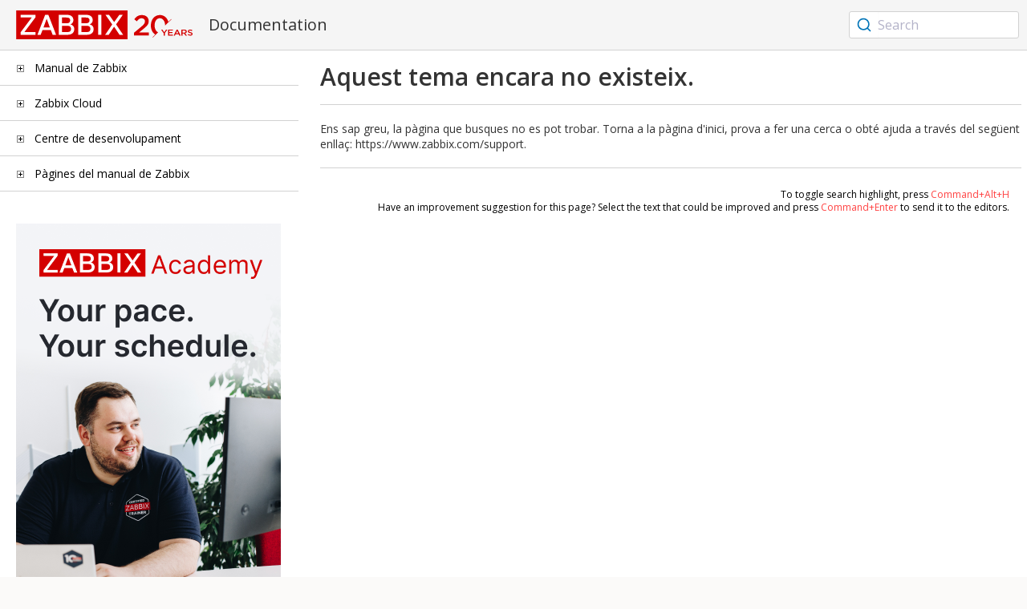

--- FILE ---
content_type: text/html
request_url: https://www.zabbix.com/documentation/current/ca/404
body_size: 18166
content:
<!DOCTYPE html>
<html lang="ca">
<head>
    <meta charset="utf-8" />
    <title>Aquest tema encara no existeix.</title>
	<!-- Google Tag Manager -->
    <script>(function(w,d,s,l,i){w[l]=w[l]||[];w[l].push({'gtm.start':new Date().getTime(),event:'gtm.js'});var f=d.getElementsByTagName(s)[0],j=d.createElement(s),dl=l!='dataLayer'?'&l='+l:'';j.async=true;j.src='https://www.googletagmanager.com/gtm.js?id='+i+dl;f.parentNode.insertBefore(j,f);})(window,document,'script','dataLayer','GTM-KRBT62P');</script>
    <!-- End Google Tag Manager -->
	
	<link rel="canonical" href="/documentation/current/ca/404" />
    <meta name="viewport" content="width=device-width,initial-scale=1" />
	<link href="https://fonts.googleapis.com/css2?family=Open+Sans:wght@400;600&display=swap" rel="stylesheet">
	<link rel="stylesheet" type="text/css" href="/documentation/current/screen.min.css?bf68d95ae4cfb5ff" />

	<link rel="apple-touch-icon" sizes="180x180" href="/documentation/current/images/apple-touch-icon.png">
	<link rel="icon" type="image/png" sizes="32x32" href="/documentation/current/images/favicon-32x32.png">
	<link rel="icon" type="image/png" sizes="16x16" href="/documentation/current/images/favicon-16x16.png">
	<link rel="manifest" href="/documentation/current/images/site.webmanifest">
	<link rel="mask-icon" href="/documentation/current/images/safari-pinned-tab.svg" color="#d30200">
	<link rel="shortcut icon" href="/documentation/current/images/favicon.ico">
	<meta name="msapplication-TileColor" content="#d30200">
	<meta name="msapplication-config" content="/documentation/current/images/browserconfig.xml">
	<meta name="theme-color" content="#ffffff">
    </head>
<body>
	<!-- Google Tag Manager (noscript) -->
    <noscript><iframe src="https://www.googletagmanager.com/ns.html?id=GTM-KRBT62P" height="0" width="0" style="display:none;visibility:hidden"></iframe></noscript>
    <!-- End Google Tag Manager (noscript) -->
    <div id="dokuwiki__site">
		<div id="dokuwiki__top" class="showSidebar hasSidebar">
			<div class="page-header">
				<div class="group-1">
					<div class="logo">
						<a href="https://www.zabbix.com/manuals" title="Zabbix">
							<img src="https://assets.zabbix.com/img/logo/zabbix_doc.svg" alt=""/>
						</a>
					</div>
					<h1 class="doku_title">Documentation</h1>
				</div>
				<div class="group-2">
					
					
					
				</div>
				<div class="group-3">
        <div id="autocomplete" data-base-url="/documentation/current/ca/search?refinementList[language][0]=ca&ref_page=404&query="></div>
    </div>			</div>
						<div class="wrapper group">
				<div id="dokuwiki__aside">
					<div class="pad include group">
						<div class="content">
							<div class="dtree"><div class="dTreeNode  expandable">
	<span class="expand-collapse"></span>
	<a href="/documentation/current/ca/manual" class="nodeFdUrl">Manual de Zabbix</a>
</div>
<div class="clip ">
	<div class="dTreeNode  expandable">
 	<span class="expand-collapse"></span>
 	<a href="/documentation/current/ca/manual/introduction" class="nodeFdUrl">1. Introducció</a>
 </div>
 <div class="clip ">
 	<div class="dTreeNode  ">
  	<span class="expand-collapse"></span>
  	<a href="/documentation/current/ca/manual/introduction/manual_structure" class="nodeFdUrl">1 Estructura del manual</a>
  </div>

 	<div class="dTreeNode  ">
  	<span class="expand-collapse"></span>
  	<a href="/documentation/current/ca/manual/introduction/about" class="nodeFdUrl">2 Què és Zabbix</a>
  </div>

 	<div class="dTreeNode  ">
  	<span class="expand-collapse"></span>
  	<a href="/documentation/current/ca/manual/introduction/features" class="nodeFdUrl">3 Funcionalitats de Zabbix</a>
  </div>

 	<div class="dTreeNode  ">
  	<span class="expand-collapse"></span>
  	<a href="/documentation/current/ca/manual/introduction/overview" class="nodeFdUrl">4 Vista general de Zabbix</a>
  </div>

 	<div class="dTreeNode  ">
  	<span class="expand-collapse"></span>
  	<a href="/documentation/current/ca/manual/introduction/whatsnew" class="nodeFdUrl">5 Què hi ha de nou al Zabbix 7.4.0</a>
  </div>

 	<div class="dTreeNode  ">
  	<span class="expand-collapse"></span>
  	<a href="/documentation/current/ca/manual/introduction/whatsnew_minor" class="nodeFdUrl">6 Novetats de Zabbix 7.4.x</a>
  </div>

 </div>

	<div class="dTreeNode  ">
 	<span class="expand-collapse"></span>
 	<a href="/documentation/current/ca/manual/definitions" class="nodeFdUrl">2. Definicions</a>
 </div>

	<div class="dTreeNode  expandable">
 	<span class="expand-collapse"></span>
 	<a href="/documentation/current/ca/manual/concepts" class="nodeFdUrl">3. Processos Zabbix</a>
 </div>
 <div class="clip ">
 	<div class="dTreeNode  expandable">
  	<span class="expand-collapse"></span>
  	<a href="/documentation/current/ca/manual/concepts/server" class="nodeFdUrl">1 Servidor</a>
  </div>
  <div class="clip ">
  	<div class="dTreeNode  ">
   	<span class="expand-collapse"></span>
   	<a href="/documentation/current/ca/manual/concepts/server/ha" class="nodeFdUrl">1 Alta disponibilitat</a>
   </div>

  </div>

 	<div class="dTreeNode  ">
  	<span class="expand-collapse"></span>
  	<a href="/documentation/current/ca/manual/concepts/agent" class="nodeFdUrl">2 Agent</a>
  </div>

 	<div class="dTreeNode  ">
  	<span class="expand-collapse"></span>
  	<a href="/documentation/current/ca/manual/concepts/agent2" class="nodeFdUrl">3 Agent 2</a>
  </div>

 	<div class="dTreeNode  ">
  	<span class="expand-collapse"></span>
  	<a href="/documentation/current/ca/manual/concepts/proxy" class="nodeFdUrl">4 Proxy</a>
  </div>

 	<div class="dTreeNode  expandable">
  	<span class="expand-collapse"></span>
  	<a href="/documentation/current/ca/manual/concepts/java" class="nodeFdUrl">5 Passarel·la Java</a>
  </div>
  <div class="clip ">
  	<div class="dTreeNode  ">
   	<span class="expand-collapse"></span>
   	<a href="/documentation/current/ca/manual/concepts/java/from_sources" class="nodeFdUrl">1 Configurar a partir de les fonts</a>
   </div>

  	<div class="dTreeNode  ">
   	<span class="expand-collapse"></span>
   	<a href="/documentation/current/ca/manual/concepts/java/from_rhel" class="nodeFdUrl">2 Configurar des dels paquets de RHEL</a>
   </div>

  	<div class="dTreeNode  ">
   	<span class="expand-collapse"></span>
   	<a href="/documentation/current/ca/manual/concepts/java/from_debian_ubuntu" class="nodeFdUrl">3 Configuració des dels paquets Debian/Ubuntu</a>
   </div>

  </div>

 	<div class="dTreeNode  ">
  	<span class="expand-collapse"></span>
  	<a href="/documentation/current/ca/manual/concepts/sender" class="nodeFdUrl">6 Sender</a>
  </div>

 	<div class="dTreeNode  ">
  	<span class="expand-collapse"></span>
  	<a href="/documentation/current/ca/manual/concepts/get" class="nodeFdUrl">7 Get</a>
  </div>

 	<div class="dTreeNode  ">
  	<span class="expand-collapse"></span>
  	<a href="/documentation/current/ca/manual/concepts/js" class="nodeFdUrl">8 JS</a>
  </div>

 	<div class="dTreeNode  ">
  	<span class="expand-collapse"></span>
  	<a href="/documentation/current/ca/manual/concepts/web_service" class="nodeFdUrl">9 Servei Web</a>
  </div>

 </div>

	<div class="dTreeNode  expandable">
 	<span class="expand-collapse"></span>
 	<a href="/documentation/current/ca/manual/installation" class="nodeFdUrl">4. Instal·lació</a>
 </div>
 <div class="clip ">
 	<div class="dTreeNode  ">
  	<span class="expand-collapse"></span>
  	<a href="/documentation/current/ca/manual/installation/getting_zabbix" class="nodeFdUrl">1 Obtenir Zabbix</a>
  </div>

 	<div class="dTreeNode  ">
  	<span class="expand-collapse"></span>
  	<a href="/documentation/current/ca/manual/installation/requirements" class="nodeFdUrl">2 Requeriments</a>
  </div>

 	<div class="dTreeNode  expandable">
  	<span class="expand-collapse"></span>
  	<a href="/documentation/current/ca/manual/installation/install" class="nodeFdUrl">3 Instal·lació des de les fonts</a>
  </div>
  <div class="clip ">
  	<div class="dTreeNode  ">
   	<span class="expand-collapse"></span>
   	<a href="/documentation/current/ca/manual/installation/install/win_agent" class="nodeFdUrl">1 Compilant l'agent Zabbix sota Windows</a>
   </div>

  	<div class="dTreeNode  ">
   	<span class="expand-collapse"></span>
   	<a href="/documentation/current/ca/manual/installation/install/building_zabbix_agent_2_on_windows" class="nodeFdUrl">2 Compilant l'agent Zabbix 2 sota Windows</a>
   </div>

  	<div class="dTreeNode  ">
   	<span class="expand-collapse"></span>
   	<a href="/documentation/current/ca/manual/installation/install/mac_agent" class="nodeFdUrl">3 Compilant l'agent Zabbix sobre macOS</a>
   </div>

  </div>

 	<div class="dTreeNode  expandable">
  	<span class="expand-collapse"></span>
  	<a href="/documentation/current/ca/manual/installation/install_from_packages" class="nodeFdUrl">4 Instal·lació des dels paquets</a>
  </div>
  <div class="clip ">
  	<div class="dTreeNode  ">
   	<span class="expand-collapse"></span>
   	<a href="/documentation/current/ca/manual/installation/install_from_packages/win_msi" class="nodeFdUrl">4 Instal·lació de l'agent Windows des d'MSI</a>
   </div>

  	<div class="dTreeNode  ">
   	<span class="expand-collapse"></span>
   	<a href="/documentation/current/ca/manual/installation/install_from_packages/mac_pkg" class="nodeFdUrl">5 Instal·lació de l'agent Mac OS des de PKG</a>
   </div>

  	<div class="dTreeNode  ">
   	<span class="expand-collapse"></span>
   	<a href="/documentation/current/ca/manual/installation/install_from_packages/unstable" class="nodeFdUrl">6 Versions inestables</a>
   </div>

  </div>

 	<div class="dTreeNode  ">
  	<span class="expand-collapse"></span>
  	<a href="/documentation/current/ca/manual/installation/containers" class="nodeFdUrl">5 Instal·lació des de contenidors</a>
  </div>

 	<div class="dTreeNode  ">
  	<span class="expand-collapse"></span>
  	<a href="/documentation/current/ca/manual/installation/frontend" class="nodeFdUrl">6 Instal·lació de la interfície Web</a>
  </div>

 	<div class="dTreeNode  expandable">
  	<span class="expand-collapse"></span>
  	<a href="/documentation/current/ca/manual/installation/upgrade" class="nodeFdUrl">7 Procés d'actualització</a>
  </div>
  <div class="clip ">
  	<div class="dTreeNode  ">
   	<span class="expand-collapse"></span>
   	<a href="/documentation/current/ca/manual/installation/upgrade/sources" class="nodeFdUrl">1 Actualitzar des de les fonts</a>
   </div>

  	<div class="dTreeNode  expandable">
   	<span class="expand-collapse"></span>
   	<a href="/documentation/current/ca/manual/installation/upgrade/packages" class="nodeFdUrl">2 Actualitzar des dels paquets</a>
   </div>
   <div class="clip ">
   	<div class="dTreeNode  ">
    	<span class="expand-collapse"></span>
    	<a href="/documentation/current/ca/manual/installation/upgrade/packages/rhel" class="nodeFdUrl">1 Red Hat Enterprise Linux</a>
    </div>

   	<div class="dTreeNode  ">
    	<span class="expand-collapse"></span>
    	<a href="/documentation/current/ca/manual/installation/upgrade/packages/debian_ubuntu" class="nodeFdUrl">2 Debian/Ubuntu</a>
    </div>

   </div>

  	<div class="dTreeNode  ">
   	<span class="expand-collapse"></span>
   	<a href="/documentation/current/ca/manual/installation/upgrade/containers" class="nodeFdUrl">3 Actualització des dels contenidors</a>
   </div>

  </div>

 	<div class="dTreeNode  expandable">
  	<span class="expand-collapse"></span>
  	<a href="/documentation/current/ca/manual/installation/known_issues" class="nodeFdUrl">8 Problemes coneguts</a>
  </div>
  <div class="clip ">
  	<div class="dTreeNode  ">
   	<span class="expand-collapse"></span>
   	<a href="/documentation/current/ca/manual/installation/known_issues/compilation_issues" class="nodeFdUrl">1 Problemes de compilació</a>
   </div>

  	<div class="dTreeNode  ">
   	<span class="expand-collapse"></span>
   	<a href="/documentation/current/ca/manual/installation/known_issues/db_upgrade_escaping" class="nodeFdUrl">2 Problemes d'actualització relacionats amb l'escapada</a>
   </div>

  </div>

 	<div class="dTreeNode  ">
  	<span class="expand-collapse"></span>
  	<a href="/documentation/current/ca/manual/installation/template_changes" class="nodeFdUrl">9 Modificacions de les plantilles</a>
  </div>

 	<div class="dTreeNode  ">
  	<span class="expand-collapse"></span>
  	<a href="/documentation/current/ca/manual/installation/upgrade_notes" class="nodeFdUrl">10 Notes d'actualització per 7.4.0</a>
  </div>

 	<div class="dTreeNode  ">
  	<span class="expand-collapse"></span>
  	<a href="/documentation/current/ca/manual/installation/upgrade_notes_minor" class="nodeFdUrl">11 Notes d'actualització per a la versió 7.4.x</a>
  </div>

 </div>

	<div class="dTreeNode  expandable">
 	<span class="expand-collapse"></span>
 	<a href="/documentation/current/ca/manual/quickstart" class="nodeFdUrl">5. Inici ràpid</a>
 </div>
 <div class="clip ">
 	<div class="dTreeNode  ">
  	<span class="expand-collapse"></span>
  	<a href="/documentation/current/ca/manual/quickstart/login" class="nodeFdUrl">1 Connexió i configuració d'usuari</a>
  </div>

 	<div class="dTreeNode  ">
  	<span class="expand-collapse"></span>
  	<a href="/documentation/current/ca/manual/quickstart/host" class="nodeFdUrl">2 Nou equip</a>
  </div>

 	<div class="dTreeNode  ">
  	<span class="expand-collapse"></span>
  	<a href="/documentation/current/ca/manual/quickstart/item" class="nodeFdUrl">3 Element nou</a>
  </div>

 	<div class="dTreeNode  ">
  	<span class="expand-collapse"></span>
  	<a href="/documentation/current/ca/manual/quickstart/trigger" class="nodeFdUrl">4 Nou trigger</a>
  </div>

 	<div class="dTreeNode  ">
  	<span class="expand-collapse"></span>
  	<a href="/documentation/current/ca/manual/quickstart/notification" class="nodeFdUrl">5 Rebre una notificació de problema</a>
  </div>

 	<div class="dTreeNode  ">
  	<span class="expand-collapse"></span>
  	<a href="/documentation/current/ca/manual/quickstart/template" class="nodeFdUrl">6 Plantilla nova</a>
  </div>

 </div>

	<div class="dTreeNode  ">
 	<span class="expand-collapse"></span>
 	<a href="/documentation/current/ca/manual/appliance" class="nodeFdUrl">6. Aplicació Zabbix</a>
 </div>

	<div class="dTreeNode  expandable">
 	<span class="expand-collapse"></span>
 	<a href="/documentation/current/ca/manual/config" class="nodeFdUrl">7. Configuració</a>
 </div>
 <div class="clip ">
 	<div class="dTreeNode  expandable">
  	<span class="expand-collapse"></span>
  	<a href="/documentation/current/ca/manual/config/hosts" class="nodeFdUrl">1 Equips i grups d'equips</a>
  </div>
  <div class="clip ">
  	<div class="dTreeNode  ">
   	<span class="expand-collapse"></span>
   	<a href="/documentation/current/ca/manual/config/hosts/host_wizard" class="nodeFdUrl">1 Assistent d'equip</a>
   </div>

  	<div class="dTreeNode  ">
   	<span class="expand-collapse"></span>
   	<a href="/documentation/current/ca/manual/config/hosts/host" class="nodeFdUrl">2 Configurar d'un equip</a>
   </div>

  	<div class="dTreeNode  ">
   	<span class="expand-collapse"></span>
   	<a href="/documentation/current/ca/manual/config/hosts/host_groups" class="nodeFdUrl">3 Configuració d'un grup d'equips</a>
   </div>

  	<div class="dTreeNode  ">
   	<span class="expand-collapse"></span>
   	<a href="/documentation/current/ca/manual/config/hosts/inventory" class="nodeFdUrl">4 Inventari</a>
   </div>

  	<div class="dTreeNode  ">
   	<span class="expand-collapse"></span>
   	<a href="/documentation/current/ca/manual/config/hosts/hostupdate" class="nodeFdUrl">5 Actualització massiva</a>
   </div>

  </div>

 	<div class="dTreeNode  expandable">
  	<span class="expand-collapse"></span>
  	<a href="/documentation/current/ca/manual/config/items" class="nodeFdUrl">2 Elements</a>
  </div>
  <div class="clip ">
  	<div class="dTreeNode  expandable">
   	<span class="expand-collapse"></span>
   	<a href="/documentation/current/ca/manual/config/items/item" class="nodeFdUrl">1 Crear un element</a>
   </div>
   <div class="clip ">
   	<div class="dTreeNode  ">
    	<span class="expand-collapse"></span>
    	<a href="/documentation/current/ca/manual/config/items/item/key" class="nodeFdUrl">1 Format de clé clau d'element</a>
    </div>

   	<div class="dTreeNode  ">
    	<span class="expand-collapse"></span>
    	<a href="/documentation/current/ca/manual/config/items/item/custom_intervals" class="nodeFdUrl">2 Intervals personalitzats</a>
    </div>

   </div>

  	<div class="dTreeNode  expandable">
   	<span class="expand-collapse"></span>
   	<a href="/documentation/current/ca/manual/config/items/preprocessing" class="nodeFdUrl">2 Preprocessament del valor de l'element</a>
   </div>
   <div class="clip ">
   	<div class="dTreeNode  ">
    	<span class="expand-collapse"></span>
    	<a href="/documentation/current/ca/manual/config/items/preprocessing/testing" class="nodeFdUrl">1 Proves de preprocessament</a>
    </div>

   	<div class="dTreeNode  ">
    	<span class="expand-collapse"></span>
    	<a href="/documentation/current/ca/manual/config/items/preprocessing/preprocessing_details" class="nodeFdUrl">2 Detalls de preprocessament</a>
    </div>

   	<div class="dTreeNode  ">
    	<span class="expand-collapse"></span>
    	<a href="/documentation/current/ca/manual/config/items/preprocessing/examples" class="nodeFdUrl">3 Exemples de preprocessament</a>
    </div>

   	<div class="dTreeNode  expandable">
    	<span class="expand-collapse"></span>
    	<a href="/documentation/current/ca/manual/config/items/preprocessing/jsonpath_functionality" class="nodeFdUrl">4 Funcionalitat JSONPath</a>
    </div>
    <div class="clip ">
    	<div class="dTreeNode  ">
     	<span class="expand-collapse"></span>
     	<a href="/documentation/current/ca/manual/config/items/preprocessing/jsonpath_functionality/escaping_lld_macros" class="nodeFdUrl">1 Escapar caràcters especials dels valors de macro LLD a JSONPath</a>
     </div>

    </div>

   	<div class="dTreeNode  expandable">
    	<span class="expand-collapse"></span>
    	<a href="/documentation/current/ca/manual/config/items/preprocessing/javascript" class="nodeFdUrl">5 Preprocessament de JavaScript</a>
    </div>
    <div class="clip ">
    	<div class="dTreeNode  ">
     	<span class="expand-collapse"></span>
     	<a href="/documentation/current/ca/manual/config/items/preprocessing/javascript/javascript_objects" class="nodeFdUrl">1 Objectes JavaScript addicionals</a>
     </div>

    	<div class="dTreeNode  ">
     	<span class="expand-collapse"></span>
     	<a href="/documentation/current/ca/manual/config/items/preprocessing/javascript/browser_item_javascript_objects" class="nodeFdUrl">2 Objectes JavaScript d'elements del navegador</a>
     </div>

    </div>

   	<div class="dTreeNode  ">
    	<span class="expand-collapse"></span>
    	<a href="/documentation/current/ca/manual/config/items/preprocessing/csv_to_json" class="nodeFdUrl">6 Preprocessament CSV cap a JSON</a>
    </div>

   </div>

  	<div class="dTreeNode  expandable">
   	<span class="expand-collapse"></span>
   	<a href="/documentation/current/ca/manual/config/items/itemtypes" class="nodeFdUrl">3 Tipus d'elements</a>
   </div>
   <div class="clip ">
   	<div class="dTreeNode  expandable">
    	<span class="expand-collapse"></span>
    	<a href="/documentation/current/ca/manual/config/items/itemtypes/zabbix_agent" class="nodeFdUrl">1 Agent Zabbix</a>
    </div>
    <div class="clip ">
    	<div class="dTreeNode  ">
     	<span class="expand-collapse"></span>
     	<a href="/documentation/current/ca/manual/config/items/itemtypes/zabbix_agent/zabbix_agent2" class="nodeFdUrl">1 Agent Zabbix 2</a>
     </div>

    	<div class="dTreeNode  ">
     	<span class="expand-collapse"></span>
     	<a href="/documentation/current/ca/manual/config/items/itemtypes/zabbix_agent/win_keys" class="nodeFdUrl">2 Agent de Windows Zabbix</a>
     </div>

    </div>

   	<div class="dTreeNode  expandable">
    	<span class="expand-collapse"></span>
    	<a href="/documentation/current/ca/manual/config/items/itemtypes/snmp" class="nodeFdUrl">2 Agent SNMP</a>
    </div>
    <div class="clip ">
    	<div class="dTreeNode  ">
     	<span class="expand-collapse"></span>
     	<a href="/documentation/current/ca/manual/config/items/itemtypes/snmp/dynamicindex" class="nodeFdUrl">1 Index dinàmics</a>
     </div>

    	<div class="dTreeNode  ">
     	<span class="expand-collapse"></span>
     	<a href="/documentation/current/ca/manual/config/items/itemtypes/snmp/special_mibs" class="nodeFdUrl">2 OID especials</a>
     </div>

    	<div class="dTreeNode  ">
     	<span class="expand-collapse"></span>
     	<a href="/documentation/current/ca/manual/config/items/itemtypes/snmp/mibs" class="nodeFdUrl">3 Arxius MIB</a>
     </div>

    </div>

   	<div class="dTreeNode  ">
    	<span class="expand-collapse"></span>
    	<a href="/documentation/current/ca/manual/config/items/itemtypes/snmptrap" class="nodeFdUrl">3 SNMP trap</a>
    </div>

   	<div class="dTreeNode  ">
    	<span class="expand-collapse"></span>
    	<a href="/documentation/current/ca/manual/config/items/itemtypes/ipmi" class="nodeFdUrl">4 Verificacions IPMI</a>
    </div>

   	<div class="dTreeNode  expandable">
    	<span class="expand-collapse"></span>
    	<a href="/documentation/current/ca/manual/config/items/itemtypes/simple_checks" class="nodeFdUrl">5 Verificacions simples</a>
    </div>
    <div class="clip ">
    	<div class="dTreeNode  ">
     	<span class="expand-collapse"></span>
     	<a href="/documentation/current/ca/manual/config/items/itemtypes/simple_checks/vmware_keys" class="nodeFdUrl">1 Elements clau de monitoratge VMware</a>
     </div>

    </div>

   	<div class="dTreeNode  ">
    	<span class="expand-collapse"></span>
    	<a href="/documentation/current/ca/manual/config/items/itemtypes/log_items" class="nodeFdUrl">6 monitoratge de l'arxiu de registre</a>
    </div>

   	<div class="dTreeNode  expandable">
    	<span class="expand-collapse"></span>
    	<a href="/documentation/current/ca/manual/config/items/itemtypes/calculated" class="nodeFdUrl">7 Elements calculats</a>
    </div>
    <div class="clip ">
    	<div class="dTreeNode  ">
     	<span class="expand-collapse"></span>
     	<a href="/documentation/current/ca/manual/config/items/itemtypes/calculated/aggregate" class="nodeFdUrl">1 Càlculs agregats</a>
     </div>

    </div>

   	<div class="dTreeNode  ">
    	<span class="expand-collapse"></span>
    	<a href="/documentation/current/ca/manual/config/items/itemtypes/internal" class="nodeFdUrl">8 Verificacions internes</a>
    </div>

   	<div class="dTreeNode  ">
    	<span class="expand-collapse"></span>
    	<a href="/documentation/current/ca/manual/config/items/itemtypes/ssh_checks" class="nodeFdUrl">9 Verificacions SSH</a>
    </div>

   	<div class="dTreeNode  ">
    	<span class="expand-collapse"></span>
    	<a href="/documentation/current/ca/manual/config/items/itemtypes/telnet_checks" class="nodeFdUrl">10 Verificacions Telnet</a>
    </div>

   	<div class="dTreeNode  ">
    	<span class="expand-collapse"></span>
    	<a href="/documentation/current/ca/manual/config/items/itemtypes/external" class="nodeFdUrl">11 Verificacions externes</a>
    </div>

   	<div class="dTreeNode  ">
    	<span class="expand-collapse"></span>
    	<a href="/documentation/current/ca/manual/config/items/itemtypes/trapper" class="nodeFdUrl">12 Elements trapper</a>
    </div>

   	<div class="dTreeNode  ">
    	<span class="expand-collapse"></span>
    	<a href="/documentation/current/ca/manual/config/items/itemtypes/jmx_monitoring" class="nodeFdUrl">13 Monitoratge JMX</a>
    </div>

   	<div class="dTreeNode  ">
    	<span class="expand-collapse"></span>
    	<a href="/documentation/current/ca/manual/config/items/itemtypes/odbc_checks" class="nodeFdUrl">14 Monitoratge ODBC</a>
    </div>

   	<div class="dTreeNode  ">
    	<span class="expand-collapse"></span>
    	<a href="/documentation/current/ca/manual/config/items/itemtypes/dependent_items" class="nodeFdUrl">15 Elements dependents</a>
    </div>

   	<div class="dTreeNode  ">
    	<span class="expand-collapse"></span>
    	<a href="/documentation/current/ca/manual/config/items/itemtypes/http" class="nodeFdUrl">16 Agent HTTP</a>
    </div>

   	<div class="dTreeNode  ">
    	<span class="expand-collapse"></span>
    	<a href="/documentation/current/ca/manual/config/items/itemtypes/prometheus" class="nodeFdUrl">17 Verificacions Prometheus</a>
    </div>

   	<div class="dTreeNode  ">
    	<span class="expand-collapse"></span>
    	<a href="/documentation/current/ca/manual/config/items/itemtypes/script" class="nodeFdUrl">18 Elements d'script</a>
    </div>

   	<div class="dTreeNode  ">
    	<span class="expand-collapse"></span>
    	<a href="/documentation/current/ca/manual/config/items/itemtypes/browser" class="nodeFdUrl">19 Elements del navegador</a>
    </div>

   </div>

  	<div class="dTreeNode  ">
   	<span class="expand-collapse"></span>
   	<a href="/documentation/current/ca/manual/config/items/history_and_trends" class="nodeFdUrl">4 Històric i tendències</a>
   </div>

  	<div class="dTreeNode  expandable">
   	<span class="expand-collapse"></span>
   	<a href="/documentation/current/ca/manual/config/items/userparameters" class="nodeFdUrl">5 Paràmetres d'usuari</a>
   </div>
   <div class="clip ">
   	<div class="dTreeNode  ">
    	<span class="expand-collapse"></span>
    	<a href="/documentation/current/ca/manual/config/items/userparameters/extending_agent" class="nodeFdUrl">1 Extensions dels agents Zabbix</a>
    </div>

   </div>

  	<div class="dTreeNode  ">
   	<span class="expand-collapse"></span>
   	<a href="/documentation/current/ca/manual/config/items/perfcounters" class="nodeFdUrl">6 Comptadors de rendiment de Windows</a>
   </div>

  	<div class="dTreeNode  ">
   	<span class="expand-collapse"></span>
   	<a href="/documentation/current/ca/manual/config/items/itemupdate" class="nodeFdUrl">7 Actualització massiva</a>
   </div>

  	<div class="dTreeNode  ">
   	<span class="expand-collapse"></span>
   	<a href="/documentation/current/ca/manual/config/items/mapping" class="nodeFdUrl">8 Mapatge de valors</a>
   </div>

  	<div class="dTreeNode  ">
   	<span class="expand-collapse"></span>
   	<a href="/documentation/current/ca/manual/config/items/queue" class="nodeFdUrl">9 Cua</a>
   </div>

  	<div class="dTreeNode  ">
   	<span class="expand-collapse"></span>
   	<a href="/documentation/current/ca/manual/config/items/value_cache" class="nodeFdUrl">10 Cau de valor</a>
   </div>

  	<div class="dTreeNode  ">
   	<span class="expand-collapse"></span>
   	<a href="/documentation/current/ca/manual/config/items/check_now" class="nodeFdUrl">11 Executar ara</a>
   </div>

  	<div class="dTreeNode  ">
   	<span class="expand-collapse"></span>
   	<a href="/documentation/current/ca/manual/config/items/restrict_checks" class="nodeFdUrl">12 Restringir les verificacions de l'agent</a>
   </div>

  </div>

 	<div class="dTreeNode  expandable">
  	<span class="expand-collapse"></span>
  	<a href="/documentation/current/ca/manual/config/triggers" class="nodeFdUrl">3 Triggers</a>
  </div>
  <div class="clip ">
  	<div class="dTreeNode  ">
   	<span class="expand-collapse"></span>
   	<a href="/documentation/current/ca/manual/config/triggers/trigger" class="nodeFdUrl">1 Configurant un trigger</a>
   </div>

  	<div class="dTreeNode  ">
   	<span class="expand-collapse"></span>
   	<a href="/documentation/current/ca/manual/config/triggers/expression" class="nodeFdUrl">2 Expressió de trigger</a>
   </div>

  	<div class="dTreeNode  ">
   	<span class="expand-collapse"></span>
   	<a href="/documentation/current/ca/manual/config/triggers/dependencies" class="nodeFdUrl">3 Dependència dels triggers</a>
   </div>

  	<div class="dTreeNode  ">
   	<span class="expand-collapse"></span>
   	<a href="/documentation/current/ca/manual/config/triggers/severity" class="nodeFdUrl">4 Gravetat dels triggers</a>
   </div>

  	<div class="dTreeNode  ">
   	<span class="expand-collapse"></span>
   	<a href="/documentation/current/ca/manual/config/triggers/customseverities" class="nodeFdUrl">5 Personalització de la gravetat dels triggers</a>
   </div>

  	<div class="dTreeNode  ">
   	<span class="expand-collapse"></span>
   	<a href="/documentation/current/ca/manual/config/triggers/update" class="nodeFdUrl">6 Actualització massiva</a>
   </div>

  	<div class="dTreeNode  ">
   	<span class="expand-collapse"></span>
   	<a href="/documentation/current/ca/manual/config/triggers/prediction" class="nodeFdUrl">7 Funcions predictives de triggers</a>
   </div>

  </div>

 	<div class="dTreeNode  expandable">
  	<span class="expand-collapse"></span>
  	<a href="/documentation/current/ca/manual/config/events" class="nodeFdUrl">4 Esdeveniments</a>
  </div>
  <div class="clip ">
  	<div class="dTreeNode  ">
   	<span class="expand-collapse"></span>
   	<a href="/documentation/current/ca/manual/config/events/trigger_events" class="nodeFdUrl">1 Generació d'esdeveniments per trigger</a>
   </div>

  	<div class="dTreeNode  ">
   	<span class="expand-collapse"></span>
   	<a href="/documentation/current/ca/manual/config/events/sources" class="nodeFdUrl">2 Altres fonts d'esdeveniments</a>
   </div>

  	<div class="dTreeNode  ">
   	<span class="expand-collapse"></span>
   	<a href="/documentation/current/ca/manual/config/events/manual_close" class="nodeFdUrl">3 Tancament manual dels problemes</a>
   </div>

  </div>

 	<div class="dTreeNode  expandable">
  	<span class="expand-collapse"></span>
  	<a href="/documentation/current/ca/manual/config/event_correlation" class="nodeFdUrl">5 Correlació d'esdeveniments</a>
  </div>
  <div class="clip ">
  	<div class="dTreeNode  ">
   	<span class="expand-collapse"></span>
   	<a href="/documentation/current/ca/manual/config/event_correlation/trigger" class="nodeFdUrl">1 Correlació d'esdeveniments basats en triggers</a>
   </div>

  	<div class="dTreeNode  ">
   	<span class="expand-collapse"></span>
   	<a href="/documentation/current/ca/manual/config/event_correlation/global" class="nodeFdUrl">2 Correlació global d'esdeveniments</a>
   </div>

  </div>

 	<div class="dTreeNode  ">
  	<span class="expand-collapse"></span>
  	<a href="/documentation/current/ca/manual/config/tagging" class="nodeFdUrl">6 Etiquetat</a>
  </div>

 	<div class="dTreeNode  expandable">
  	<span class="expand-collapse"></span>
  	<a href="/documentation/current/ca/manual/config/visualization" class="nodeFdUrl">7 Visualització</a>
  </div>
  <div class="clip ">
  	<div class="dTreeNode  expandable">
   	<span class="expand-collapse"></span>
   	<a href="/documentation/current/ca/manual/config/visualization/graphs" class="nodeFdUrl">1 Gràfics</a>
   </div>
   <div class="clip ">
   	<div class="dTreeNode  ">
    	<span class="expand-collapse"></span>
    	<a href="/documentation/current/ca/manual/config/visualization/graphs/simple" class="nodeFdUrl">1 Gràfics senzills</a>
    </div>

   	<div class="dTreeNode  ">
    	<span class="expand-collapse"></span>
    	<a href="/documentation/current/ca/manual/config/visualization/graphs/custom" class="nodeFdUrl">2 Gràfics personalitzats</a>
    </div>

   	<div class="dTreeNode  ">
    	<span class="expand-collapse"></span>
    	<a href="/documentation/current/ca/manual/config/visualization/graphs/adhoc" class="nodeFdUrl">3 Gràfics ad-hoc</a>
    </div>

   	<div class="dTreeNode  ">
    	<span class="expand-collapse"></span>
    	<a href="/documentation/current/ca/manual/config/visualization/graphs/aggregate" class="nodeFdUrl">4 Agregació als gràfics</a>
    </div>

   </div>

  	<div class="dTreeNode  expandable">
   	<span class="expand-collapse"></span>
   	<a href="/documentation/current/ca/manual/config/visualization/maps" class="nodeFdUrl">2 Mapes de xarxa</a>
   </div>
   <div class="clip ">
   	<div class="dTreeNode  ">
    	<span class="expand-collapse"></span>
    	<a href="/documentation/current/ca/manual/config/visualization/maps/map" class="nodeFdUrl">1 Configurar un mapa de xarxa</a>
    </div>

   	<div class="dTreeNode  ">
    	<span class="expand-collapse"></span>
    	<a href="/documentation/current/ca/manual/config/visualization/maps/host_groups" class="nodeFdUrl">2 Elements del grup d'equips</a>
    </div>

   	<div class="dTreeNode  ">
    	<span class="expand-collapse"></span>
    	<a href="/documentation/current/ca/manual/config/visualization/maps/links" class="nodeFdUrl">3 Indicadors d'enllaços</a>
    </div>

   </div>

  	<div class="dTreeNode  ">
   	<span class="expand-collapse"></span>
   	<a href="/documentation/current/ca/manual/config/visualization/dashboard" class="nodeFdUrl">3 Taulers de control</a>
   </div>

  </div>

 	<div class="dTreeNode  expandable">
  	<span class="expand-collapse"></span>
  	<a href="/documentation/current/ca/manual/config/templates" class="nodeFdUrl">8 Plantilles i grups de plantilles</a>
  </div>
  <div class="clip ">
  	<div class="dTreeNode  ">
   	<span class="expand-collapse"></span>
   	<a href="/documentation/current/ca/manual/config/templates/template" class="nodeFdUrl">1 Configuració d'una plantilla</a>
   </div>

  	<div class="dTreeNode  ">
   	<span class="expand-collapse"></span>
   	<a href="/documentation/current/ca/manual/config/templates/template_groups" class="nodeFdUrl">2 Configuració d'un grup de plantilles</a>
   </div>

  	<div class="dTreeNode  ">
   	<span class="expand-collapse"></span>
   	<a href="/documentation/current/ca/manual/config/templates/linking" class="nodeFdUrl">3 Enllaçar/desenllaçar</a>
   </div>

  	<div class="dTreeNode  ">
   	<span class="expand-collapse"></span>
   	<a href="/documentation/current/ca/manual/config/templates/nesting" class="nodeFdUrl">4 Niuatge</a>
   </div>

  	<div class="dTreeNode  ">
   	<span class="expand-collapse"></span>
   	<a href="/documentation/current/ca/manual/config/templates/mass" class="nodeFdUrl">5 Actualització massiva</a>
   </div>

  </div>

 	<div class="dTreeNode  expandable">
  	<span class="expand-collapse"></span>
  	<a href="/documentation/current/ca/manual/config/templates_out_of_the_box" class="nodeFdUrl">9 Plantilles de fàbrica</a>
  </div>
  <div class="clip ">
  	<div class="dTreeNode  ">
   	<span class="expand-collapse"></span>
   	<a href="/documentation/current/ca/manual/config/templates_out_of_the_box/zabbix_agent" class="nodeFdUrl">1 Funcionament de la plantilla d'agent Zabbix</a>
   </div>

  	<div class="dTreeNode  ">
   	<span class="expand-collapse"></span>
   	<a href="/documentation/current/ca/manual/config/templates_out_of_the_box/zabbix_agent2" class="nodeFdUrl">2 Funcionament de la plantilla de l'agent Zabbix 2</a>
   </div>

  	<div class="dTreeNode  ">
   	<span class="expand-collapse"></span>
   	<a href="/documentation/current/ca/manual/config/templates_out_of_the_box/http" class="nodeFdUrl">3 Operació de plantilla HTTP</a>
   </div>

  	<div class="dTreeNode  ">
   	<span class="expand-collapse"></span>
   	<a href="/documentation/current/ca/manual/config/templates_out_of_the_box/jmx" class="nodeFdUrl">5 Operació de plantilla JMX</a>
   </div>

  	<div class="dTreeNode  ">
   	<span class="expand-collapse"></span>
   	<a href="/documentation/current/ca/manual/config/templates_out_of_the_box/odbc_checks" class="nodeFdUrl">6 Operació de plantilla ODBC</a>
   </div>

  	<div class="dTreeNode  ">
   	<span class="expand-collapse"></span>
   	<a href="/documentation/current/ca/manual/config/templates_out_of_the_box/network_devices" class="nodeFdUrl">7 Plantilles estandarditzades per a dispositius de xarxa</a>
   </div>

  	<div class="dTreeNode  ">
   	<span class="expand-collapse"></span>
   	<a href="/documentation/current/ca/manual/config/templates_out_of_the_box/vmware" class="nodeFdUrl">8 Operació de plantilla de VMware</a>
   </div>

  	<div class="dTreeNode  ">
   	<span class="expand-collapse"></span>
   	<a href="/documentation/current/ca/manual/config/templates_out_of_the_box/ipmi" class="nodeFdUrl">Operació de plantilla IPMI</a>
   </div>

  </div>

 	<div class="dTreeNode  expandable">
  	<span class="expand-collapse"></span>
  	<a href="/documentation/current/ca/manual/config/notifications" class="nodeFdUrl">10 Notificacions dels esdeveniments</a>
  </div>
  <div class="clip ">
  	<div class="dTreeNode  expandable">
   	<span class="expand-collapse"></span>
   	<a href="/documentation/current/ca/manual/config/notifications/media" class="nodeFdUrl">1 Tipus de suport</a>
   </div>
   <div class="clip ">
   	<div class="dTreeNode  expandable">
    	<span class="expand-collapse"></span>
    	<a href="/documentation/current/ca/manual/config/notifications/media/email" class="nodeFdUrl">1 Correu-e</a>
    </div>
    <div class="clip ">
    	<div class="dTreeNode  ">
     	<span class="expand-collapse"></span>
     	<a href="/documentation/current/ca/manual/config/notifications/media/email/gmail_office" class="nodeFdUrl">1 Tipus de suport automatitzats de Gmail/Office365</a>
     </div>

    </div>

   	<div class="dTreeNode  ">
    	<span class="expand-collapse"></span>
    	<a href="/documentation/current/ca/manual/config/notifications/media/sms" class="nodeFdUrl">2 SMS</a>
    </div>

   	<div class="dTreeNode  ">
    	<span class="expand-collapse"></span>
    	<a href="/documentation/current/ca/manual/config/notifications/media/script" class="nodeFdUrl">3 Scripts d'alerta personalitzats</a>
    </div>

   	<div class="dTreeNode  expandable">
    	<span class="expand-collapse"></span>
    	<a href="/documentation/current/ca/manual/config/notifications/media/webhook" class="nodeFdUrl">4 Webhook</a>
    </div>
    <div class="clip ">
    	<div class="dTreeNode  ">
     	<span class="expand-collapse"></span>
     	<a href="/documentation/current/ca/manual/config/notifications/media/webhook/webhook_examples" class="nodeFdUrl">1 Exemples d'scripts de Webhook</a>
     </div>

    </div>

   </div>

  	<div class="dTreeNode  expandable">
   	<span class="expand-collapse"></span>
   	<a href="/documentation/current/ca/manual/config/notifications/action" class="nodeFdUrl">2 Accions</a>
   </div>
   <div class="clip ">
   	<div class="dTreeNode  ">
    	<span class="expand-collapse"></span>
    	<a href="/documentation/current/ca/manual/config/notifications/action/conditions" class="nodeFdUrl">1 Condicions</a>
    </div>

   	<div class="dTreeNode  expandable">
    	<span class="expand-collapse"></span>
    	<a href="/documentation/current/ca/manual/config/notifications/action/operation" class="nodeFdUrl">2 Operacions</a>
    </div>
    <div class="clip ">
    	<div class="dTreeNode  ">
     	<span class="expand-collapse"></span>
     	<a href="/documentation/current/ca/manual/config/notifications/action/operation/message" class="nodeFdUrl">1 Enviament de missatges</a>
     </div>

    	<div class="dTreeNode  ">
     	<span class="expand-collapse"></span>
     	<a href="/documentation/current/ca/manual/config/notifications/action/operation/remote_command" class="nodeFdUrl">2 Comandes remotes</a>
     </div>

    	<div class="dTreeNode  ">
     	<span class="expand-collapse"></span>
     	<a href="/documentation/current/ca/manual/config/notifications/action/operation/other" class="nodeFdUrl">3 Operacions addicionals</a>
     </div>

    	<div class="dTreeNode  ">
     	<span class="expand-collapse"></span>
     	<a href="/documentation/current/ca/manual/config/notifications/action/operation/macros" class="nodeFdUrl">4 Emprar macros a missatges</a>
     </div>

    </div>

   	<div class="dTreeNode  ">
    	<span class="expand-collapse"></span>
    	<a href="/documentation/current/ca/manual/config/notifications/action/recovery_operations" class="nodeFdUrl">3 Operacions de recuperació</a>
    </div>

   	<div class="dTreeNode  ">
    	<span class="expand-collapse"></span>
    	<a href="/documentation/current/ca/manual/config/notifications/action/update_operations" class="nodeFdUrl">4 Operacions d'actualització</a>
    </div>

   	<div class="dTreeNode  ">
    	<span class="expand-collapse"></span>
    	<a href="/documentation/current/ca/manual/config/notifications/action/escalations" class="nodeFdUrl">5 Escalades</a>
    </div>

   </div>

  	<div class="dTreeNode  ">
   	<span class="expand-collapse"></span>
   	<a href="/documentation/current/ca/manual/config/notifications/unsupported_item" class="nodeFdUrl">3 Recepció de notificacions per els elements no admesos</a>
   </div>

  </div>

 	<div class="dTreeNode  expandable">
  	<span class="expand-collapse"></span>
  	<a href="/documentation/current/ca/manual/config/macros" class="nodeFdUrl">11 Macros</a>
  </div>
  <div class="clip ">
  	<div class="dTreeNode  ">
   	<span class="expand-collapse"></span>
   	<a href="/documentation/current/ca/manual/config/macros/macro_functions" class="nodeFdUrl">1 Funcions macro</a>
   </div>

  	<div class="dTreeNode  ">
   	<span class="expand-collapse"></span>
   	<a href="/documentation/current/ca/manual/config/macros/user_macros" class="nodeFdUrl">2 Macros d'usuari</a>
   </div>

  	<div class="dTreeNode  ">
   	<span class="expand-collapse"></span>
   	<a href="/documentation/current/ca/manual/config/macros/user_macros_context" class="nodeFdUrl">3 Macros d'usuari amb context</a>
   </div>

  	<div class="dTreeNode  ">
   	<span class="expand-collapse"></span>
   	<a href="/documentation/current/ca/manual/config/macros/secret_macros" class="nodeFdUrl">4 Macros secretes d'usuari</a>
   </div>

  	<div class="dTreeNode  ">
   	<span class="expand-collapse"></span>
   	<a href="/documentation/current/ca/manual/config/macros/lld_macros" class="nodeFdUrl">5 Macros de descoberta de baix nivell</a>
   </div>

  	<div class="dTreeNode  ">
   	<span class="expand-collapse"></span>
   	<a href="/documentation/current/ca/manual/config/macros/expression_macros" class="nodeFdUrl">6 Macros d'expressió</a>
   </div>

  </div>

 	<div class="dTreeNode  expandable">
  	<span class="expand-collapse"></span>
  	<a href="/documentation/current/ca/manual/config/users_and_usergroups" class="nodeFdUrl">12 Usuaris i grups d'usuaris</a>
  </div>
  <div class="clip ">
  	<div class="dTreeNode  ">
   	<span class="expand-collapse"></span>
   	<a href="/documentation/current/ca/manual/config/users_and_usergroups/user" class="nodeFdUrl">1 Configurant un usuari</a>
   </div>

  	<div class="dTreeNode  ">
   	<span class="expand-collapse"></span>
   	<a href="/documentation/current/ca/manual/config/users_and_usergroups/permissions" class="nodeFdUrl">2 Permissos</a>
   </div>

  	<div class="dTreeNode  ">
   	<span class="expand-collapse"></span>
   	<a href="/documentation/current/ca/manual/config/users_and_usergroups/usergroup" class="nodeFdUrl">3 Grups d'usuaris</a>
   </div>

  </div>

 	<div class="dTreeNode  expandable">
  	<span class="expand-collapse"></span>
  	<a href="/documentation/current/ca/manual/config/secrets" class="nodeFdUrl">13 Emmagatzematge de secrets</a>
  </div>
  <div class="clip ">
  	<div class="dTreeNode  ">
   	<span class="expand-collapse"></span>
   	<a href="/documentation/current/ca/manual/config/secrets/hashicorp" class="nodeFdUrl">2 Configuració de HashiCorp</a>
   </div>

  	<div class="dTreeNode  ">
   	<span class="expand-collapse"></span>
   	<a href="/documentation/current/ca/manual/config/secrets/cyberark" class="nodeFdUrl">Configuració de CyberArk</a>
   </div>

  </div>

 	<div class="dTreeNode  ">
  	<span class="expand-collapse"></span>
  	<a href="/documentation/current/ca/manual/config/reports" class="nodeFdUrl">14 Informes programats</a>
  </div>

 	<div class="dTreeNode  expandable">
  	<span class="expand-collapse"></span>
  	<a href="/documentation/current/ca/manual/config/export" class="nodeFdUrl">15 Exportació d'informació</a>
  </div>
  <div class="clip ">
  	<div class="dTreeNode  ">
   	<span class="expand-collapse"></span>
   	<a href="/documentation/current/ca/manual/config/export/files" class="nodeFdUrl">1 Exportació a arxius</a>
   </div>

  	<div class="dTreeNode  ">
   	<span class="expand-collapse"></span>
   	<a href="/documentation/current/ca/manual/config/export/streaming" class="nodeFdUrl">2 Streaming a sistemes externs</a>
   </div>

  	<div class="dTreeNode  ">
   	<span class="expand-collapse"></span>
   	<a href="/documentation/current/ca/manual/config/export/snmp_gateway" class="nodeFdUrl">3 passarel·la SNMP</a>
   </div>

  </div>

 </div>

	<div class="dTreeNode  expandable">
 	<span class="expand-collapse"></span>
 	<a href="/documentation/current/ca/manual/it_services" class="nodeFdUrl">8. Monitoratge de serveis</a>
 </div>
 <div class="clip ">
 	<div class="dTreeNode  ">
  	<span class="expand-collapse"></span>
  	<a href="/documentation/current/ca/manual/it_services/service_tree" class="nodeFdUrl">1 Arbre de serveis</a>
  </div>

 	<div class="dTreeNode  ">
  	<span class="expand-collapse"></span>
  	<a href="/documentation/current/ca/manual/it_services/sla" class="nodeFdUrl">2 SLA</a>
  </div>

 	<div class="dTreeNode  ">
  	<span class="expand-collapse"></span>
  	<a href="/documentation/current/ca/manual/it_services/example" class="nodeFdUrl">3 Exemple de configuració</a>
  </div>

 </div>

	<div class="dTreeNode  expandable">
 	<span class="expand-collapse"></span>
 	<a href="/documentation/current/ca/manual/web_monitoring" class="nodeFdUrl">9. Monitoratge Web</a>
 </div>
 <div class="clip ">
 	<div class="dTreeNode  ">
  	<span class="expand-collapse"></span>
  	<a href="/documentation/current/ca/manual/web_monitoring/items" class="nodeFdUrl">1 Elements de monitoratge web</a>
  </div>

 	<div class="dTreeNode  ">
  	<span class="expand-collapse"></span>
  	<a href="/documentation/current/ca/manual/web_monitoring/example" class="nodeFdUrl">2 Escenari de la vida real</a>
  </div>

 </div>

	<div class="dTreeNode  expandable">
 	<span class="expand-collapse"></span>
 	<a href="/documentation/current/ca/manual/vm_monitoring" class="nodeFdUrl">10. Monitoratge de màquines virtuals</a>
 </div>
 <div class="clip ">
 	<div class="dTreeNode  ">
  	<span class="expand-collapse"></span>
  	<a href="/documentation/current/ca/manual/vm_monitoring/vmware_keys" class="nodeFdUrl">1 Elements clau de monitoratge VMware</a>
  </div>

 	<div class="dTreeNode  ">
  	<span class="expand-collapse"></span>
  	<a href="/documentation/current/ca/manual/vm_monitoring/discovery_fields" class="nodeFdUrl">2 Camps clau de descoberta de màquines virtuals</a>
  </div>

 	<div class="dTreeNode  ">
  	<span class="expand-collapse"></span>
  	<a href="/documentation/current/ca/manual/vm_monitoring/vmware_json" class="nodeFdUrl">3 Exemples de JSON per elements VMware</a>
  </div>

 	<div class="dTreeNode  ">
  	<span class="expand-collapse"></span>
  	<a href="/documentation/current/ca/manual/vm_monitoring/example" class="nodeFdUrl">4 Exemple de configuració de monitoratge de VMware</a>
  </div>

 </div>

	<div class="dTreeNode  ">
 	<span class="expand-collapse"></span>
 	<a href="/documentation/current/ca/manual/maintenance" class="nodeFdUrl">11. Manteniment</a>
 </div>

	<div class="dTreeNode  ">
 	<span class="expand-collapse"></span>
 	<a href="/documentation/current/ca/manual/regular_expressions" class="nodeFdUrl">12. Expressions regulars</a>
 </div>

	<div class="dTreeNode  expandable">
 	<span class="expand-collapse"></span>
 	<a href="/documentation/current/ca/manual/acknowledgment" class="nodeFdUrl">13. Reconeixement del problema</a>
 </div>
 <div class="clip ">
 	<div class="dTreeNode  ">
  	<span class="expand-collapse"></span>
  	<a href="/documentation/current/ca/manual/acknowledgment/suppression" class="nodeFdUrl">1 Esborrar el problema</a>
  </div>

 </div>

	<div class="dTreeNode  expandable">
 	<span class="expand-collapse"></span>
 	<a href="/documentation/current/ca/manual/xml_export_import" class="nodeFdUrl">14. Exportació i importació de la configuració</a>
 </div>
 <div class="clip ">
 	<div class="dTreeNode  ">
  	<span class="expand-collapse"></span>
  	<a href="/documentation/current/ca/manual/xml_export_import/templategroups" class="nodeFdUrl">1 Grups de plantilles</a>
  </div>

 	<div class="dTreeNode  ">
  	<span class="expand-collapse"></span>
  	<a href="/documentation/current/ca/manual/xml_export_import/hostgroups" class="nodeFdUrl">2 Grups d'equips</a>
  </div>

 	<div class="dTreeNode  ">
  	<span class="expand-collapse"></span>
  	<a href="/documentation/current/ca/manual/xml_export_import/templates" class="nodeFdUrl">3 Plantilles</a>
  </div>

 	<div class="dTreeNode  ">
  	<span class="expand-collapse"></span>
  	<a href="/documentation/current/ca/manual/xml_export_import/hosts" class="nodeFdUrl">4 Equips</a>
  </div>

 	<div class="dTreeNode  ">
  	<span class="expand-collapse"></span>
  	<a href="/documentation/current/ca/manual/xml_export_import/maps" class="nodeFdUrl">5 Mapes de xarxa</a>
  </div>

 	<div class="dTreeNode  ">
  	<span class="expand-collapse"></span>
  	<a href="/documentation/current/ca/manual/xml_export_import/media" class="nodeFdUrl">6 Tipus de suport</a>
  </div>

 </div>

	<div class="dTreeNode  expandable">
 	<span class="expand-collapse"></span>
 	<a href="/documentation/current/ca/manual/discovery" class="nodeFdUrl">15. Descoberta</a>
 </div>
 <div class="clip ">
 	<div class="dTreeNode  expandable">
  	<span class="expand-collapse"></span>
  	<a href="/documentation/current/ca/manual/discovery/network_discovery" class="nodeFdUrl">1 Descoberta de xarxa</a>
  </div>
  <div class="clip ">
  	<div class="dTreeNode  ">
   	<span class="expand-collapse"></span>
   	<a href="/documentation/current/ca/manual/discovery/network_discovery/rule" class="nodeFdUrl">1 Configurant una regla de descoberta de xarxa</a>
   </div>

  </div>

 	<div class="dTreeNode  ">
  	<span class="expand-collapse"></span>
  	<a href="/documentation/current/ca/manual/discovery/auto_registration" class="nodeFdUrl">2 Enregistrament automàtic d'agent actiu</a>
  </div>

 	<div class="dTreeNode  expandable">
  	<span class="expand-collapse"></span>
  	<a href="/documentation/current/ca/manual/discovery/low_level_discovery" class="nodeFdUrl">3 Descoberta de baix nivell</a>
  </div>
  <div class="clip ">
  	<div class="dTreeNode  ">
   	<span class="expand-collapse"></span>
   	<a href="/documentation/current/ca/manual/discovery/low_level_discovery/item_prototypes" class="nodeFdUrl">1 Prototip d'element</a>
   </div>

  	<div class="dTreeNode  ">
   	<span class="expand-collapse"></span>
   	<a href="/documentation/current/ca/manual/discovery/low_level_discovery/trigger_prototypes" class="nodeFdUrl">2 Prototips de triggers</a>
   </div>

  	<div class="dTreeNode  ">
   	<span class="expand-collapse"></span>
   	<a href="/documentation/current/ca/manual/discovery/low_level_discovery/graph_prototypes" class="nodeFdUrl">3 Prototipus de gràfics</a>
   </div>

  	<div class="dTreeNode  ">
   	<span class="expand-collapse"></span>
   	<a href="/documentation/current/ca/manual/discovery/low_level_discovery/host_prototypes" class="nodeFdUrl">4 Prototips d'equips</a>
   </div>

  	<div class="dTreeNode  ">
   	<span class="expand-collapse"></span>
   	<a href="/documentation/current/ca/manual/discovery/low_level_discovery/discovery_prototypes" class="nodeFdUrl">5 Prototips de descoberta</a>
   </div>

  	<div class="dTreeNode  ">
   	<span class="expand-collapse"></span>
   	<a href="/documentation/current/ca/manual/discovery/low_level_discovery/notes" class="nodeFdUrl">6 Notes sobre la descoberta de baix nivell</a>
   </div>

  	<div class="dTreeNode  expandable">
   	<span class="expand-collapse"></span>
   	<a href="/documentation/current/ca/manual/discovery/low_level_discovery/examples" class="nodeFdUrl">7 Regles de descoberta</a>
   </div>
   <div class="clip ">
   	<div class="dTreeNode  ">
    	<span class="expand-collapse"></span>
    	<a href="/documentation/current/ca/manual/discovery/low_level_discovery/examples/mounted_filesystems" class="nodeFdUrl">1 Descoberta de sistemes d'arxius muntats</a>
    </div>

   	<div class="dTreeNode  ">
    	<span class="expand-collapse"></span>
    	<a href="/documentation/current/ca/manual/discovery/low_level_discovery/examples/network_interfaces" class="nodeFdUrl">2 Descoberta de les interfícies de xarxa</a>
    </div>

   	<div class="dTreeNode  ">
    	<span class="expand-collapse"></span>
    	<a href="/documentation/current/ca/manual/discovery/low_level_discovery/examples/cpu" class="nodeFdUrl">3 Descoberta de CPUs i nuclis de CPU</a>
    </div>

   	<div class="dTreeNode  ">
    	<span class="expand-collapse"></span>
    	<a href="/documentation/current/ca/manual/discovery/low_level_discovery/examples/snmp_oids_walk" class="nodeFdUrl">4 Descoberta de OIDs SNMP</a>
    </div>

   	<div class="dTreeNode  ">
    	<span class="expand-collapse"></span>
    	<a href="/documentation/current/ca/manual/discovery/low_level_discovery/examples/snmp_oids" class="nodeFdUrl">5 Descoberta de OIDs SNMP (legacy)</a>
    </div>

   	<div class="dTreeNode  ">
    	<span class="expand-collapse"></span>
    	<a href="/documentation/current/ca/manual/discovery/low_level_discovery/examples/jmx" class="nodeFdUrl">6 Descoberta d'objectes JMX</a>
    </div>

   	<div class="dTreeNode  ">
    	<span class="expand-collapse"></span>
    	<a href="/documentation/current/ca/manual/discovery/low_level_discovery/examples/ipmi_sensors" class="nodeFdUrl">7 Descoberta de sensors IPMI</a>
    </div>

   	<div class="dTreeNode  ">
    	<span class="expand-collapse"></span>
    	<a href="/documentation/current/ca/manual/discovery/low_level_discovery/examples/systemd" class="nodeFdUrl">8 Descoberta de serveis systemd</a>
    </div>

   	<div class="dTreeNode  ">
    	<span class="expand-collapse"></span>
    	<a href="/documentation/current/ca/manual/discovery/low_level_discovery/examples/windows_services" class="nodeFdUrl">9 Descoberta de serveis de Windows</a>
    </div>

   	<div class="dTreeNode  ">
    	<span class="expand-collapse"></span>
    	<a href="/documentation/current/ca/manual/discovery/low_level_discovery/examples/windows_perf_instances" class="nodeFdUrl">10 Descoberta d'instàncies de comptador de rendiment de Windows</a>
    </div>

   	<div class="dTreeNode  ">
    	<span class="expand-collapse"></span>
    	<a href="/documentation/current/ca/manual/discovery/low_level_discovery/examples/wmi" class="nodeFdUrl">11 Descoberta emprant consultes WMI</a>
    </div>

   	<div class="dTreeNode  ">
    	<span class="expand-collapse"></span>
    	<a href="/documentation/current/ca/manual/discovery/low_level_discovery/examples/sql_queries" class="nodeFdUrl">12 Descoberta emprant consultes ODBC SQL</a>
    </div>

   	<div class="dTreeNode  ">
    	<span class="expand-collapse"></span>
    	<a href="/documentation/current/ca/manual/discovery/low_level_discovery/examples/prometheus" class="nodeFdUrl">13 Descoberta emprant dades de Prometheus</a>
    </div>

   	<div class="dTreeNode  ">
    	<span class="expand-collapse"></span>
    	<a href="/documentation/current/ca/manual/discovery/low_level_discovery/examples/devices" class="nodeFdUrl">14 Descoberta de perifèric de bloc</a>
    </div>

   	<div class="dTreeNode  ">
    	<span class="expand-collapse"></span>
    	<a href="/documentation/current/ca/manual/discovery/low_level_discovery/examples/host_interfaces" class="nodeFdUrl">15 Descoberta d'interfícies d'equips a Zabbix</a>
    </div>

   </div>

  	<div class="dTreeNode  ">
   	<span class="expand-collapse"></span>
   	<a href="/documentation/current/ca/manual/discovery/low_level_discovery/custom_rules" class="nodeFdUrl">8 Regles LLD personalitzades</a>
   </div>

  </div>

 </div>

	<div class="dTreeNode  expandable">
 	<span class="expand-collapse"></span>
 	<a href="/documentation/current/ca/manual/distributed_monitoring" class="nodeFdUrl">16. Monitoratge distribuït</a>
 </div>
 <div class="clip ">
 	<div class="dTreeNode  expandable">
  	<span class="expand-collapse"></span>
  	<a href="/documentation/current/ca/manual/distributed_monitoring/proxies" class="nodeFdUrl">1 Proxys</a>
  </div>
  <div class="clip ">
  	<div class="dTreeNode  ">
   	<span class="expand-collapse"></span>
   	<a href="/documentation/current/ca/manual/distributed_monitoring/proxies/sync" class="nodeFdUrl">1 Configuració de la sincronització del monitoratge</a>
   </div>

  	<div class="dTreeNode  ">
   	<span class="expand-collapse"></span>
   	<a href="/documentation/current/ca/manual/distributed_monitoring/proxies/ha" class="nodeFdUrl">2 Balanceig de càrrega i alta disponibilitat del proxy</a>
   </div>

  </div>

 </div>

	<div class="dTreeNode  expandable">
 	<span class="expand-collapse"></span>
 	<a href="/documentation/current/ca/manual/encryption" class="nodeFdUrl">17. Xifrat</a>
 </div>
 <div class="clip ">
 	<div class="dTreeNode  ">
  	<span class="expand-collapse"></span>
  	<a href="/documentation/current/ca/manual/encryption/using_certificates" class="nodeFdUrl">1 Emprant certificats</a>
  </div>

 	<div class="dTreeNode  ">
  	<span class="expand-collapse"></span>
  	<a href="/documentation/current/ca/manual/encryption/using_pre_shared_keys" class="nodeFdUrl">2 emprant claus pre-compartides</a>
  </div>

 	<div class="dTreeNode  expandable">
  	<span class="expand-collapse"></span>
  	<a href="/documentation/current/ca/manual/encryption/troubleshooting" class="nodeFdUrl">3 Solució de problemes</a>
  </div>
  <div class="clip ">
  	<div class="dTreeNode  ">
   	<span class="expand-collapse"></span>
   	<a href="/documentation/current/ca/manual/encryption/troubleshooting/connection_permission_problems" class="nodeFdUrl">1 Tipus de connexió o problemes de permisos</a>
   </div>

  	<div class="dTreeNode  ">
   	<span class="expand-collapse"></span>
   	<a href="/documentation/current/ca/manual/encryption/troubleshooting/certificate_problems" class="nodeFdUrl">2 Problemes de certificat</a>
   </div>

  	<div class="dTreeNode  ">
   	<span class="expand-collapse"></span>
   	<a href="/documentation/current/ca/manual/encryption/troubleshooting/psk_problems" class="nodeFdUrl">3 Problemes PSK</a>
   </div>

  </div>

 </div>

	<div class="dTreeNode  expandable">
 	<span class="expand-collapse"></span>
 	<a href="/documentation/current/ca/manual/web_interface" class="nodeFdUrl">18. Interfície Web</a>
 </div>
 <div class="clip ">
 	<div class="dTreeNode  expandable">
  	<span class="expand-collapse"></span>
  	<a href="/documentation/current/ca/manual/web_interface/menu" class="nodeFdUrl">1 Menú</a>
  </div>
  <div class="clip ">
  	<div class="dTreeNode  ">
   	<span class="expand-collapse"></span>
   	<a href="/documentation/current/ca/manual/web_interface/menu/event_menu" class="nodeFdUrl">1 Menú d'esdeveniments</a>
   </div>

  	<div class="dTreeNode  ">
   	<span class="expand-collapse"></span>
   	<a href="/documentation/current/ca/manual/web_interface/menu/host_menu" class="nodeFdUrl">2 Menú d'equip</a>
   </div>

  	<div class="dTreeNode  ">
   	<span class="expand-collapse"></span>
   	<a href="/documentation/current/ca/manual/web_interface/menu/item_menu" class="nodeFdUrl">3 Menú d'element</a>
   </div>

  </div>

 	<div class="dTreeNode  expandable">
  	<span class="expand-collapse"></span>
  	<a href="/documentation/current/ca/manual/web_interface/frontend_sections" class="nodeFdUrl">2 Seccions frontals</a>
  </div>
  <div class="clip ">
  	<div class="dTreeNode  expandable">
   	<span class="expand-collapse"></span>
   	<a href="/documentation/current/ca/manual/web_interface/frontend_sections/dashboards" class="nodeFdUrl">1 Taulers</a>
   </div>
   <div class="clip ">
   	<div class="dTreeNode  expandable">
    	<span class="expand-collapse"></span>
    	<a href="/documentation/current/ca/manual/web_interface/frontend_sections/dashboards/widgets" class="nodeFdUrl">1 Ginys del tauler</a>
    </div>
    <div class="clip ">
    	<div class="dTreeNode  ">
     	<span class="expand-collapse"></span>
     	<a href="/documentation/current/ca/manual/web_interface/frontend_sections/dashboards/widgets/action_log" class="nodeFdUrl">1 Registre d'accions</a>
     </div>

    	<div class="dTreeNode  ">
     	<span class="expand-collapse"></span>
     	<a href="/documentation/current/ca/manual/web_interface/frontend_sections/dashboards/widgets/clock" class="nodeFdUrl">2 Rellotge</a>
     </div>

    	<div class="dTreeNode  ">
     	<span class="expand-collapse"></span>
     	<a href="/documentation/current/ca/manual/web_interface/frontend_sections/dashboards/widgets/discovery_status" class="nodeFdUrl">3 Estat de descoberta</a>
     </div>

    	<div class="dTreeNode  ">
     	<span class="expand-collapse"></span>
     	<a href="/documentation/current/ca/manual/web_interface/frontend_sections/dashboards/widgets/favorite_graphs" class="nodeFdUrl">4 Gràfics preferits</a>
     </div>

    	<div class="dTreeNode  ">
     	<span class="expand-collapse"></span>
     	<a href="/documentation/current/ca/manual/web_interface/frontend_sections/dashboards/widgets/favorite_maps" class="nodeFdUrl">5 Mapes preferits</a>
     </div>

    	<div class="dTreeNode  ">
     	<span class="expand-collapse"></span>
     	<a href="/documentation/current/ca/manual/web_interface/frontend_sections/dashboards/widgets/gauge" class="nodeFdUrl">6 Calibre</a>
     </div>

    	<div class="dTreeNode  ">
     	<span class="expand-collapse"></span>
     	<a href="/documentation/current/ca/manual/web_interface/frontend_sections/dashboards/widgets/geomap" class="nodeFdUrl">7 Geomapes</a>
     </div>

    	<div class="dTreeNode  ">
     	<span class="expand-collapse"></span>
     	<a href="/documentation/current/ca/manual/web_interface/frontend_sections/dashboards/widgets/graph" class="nodeFdUrl">8 Gràfic</a>
     </div>

    	<div class="dTreeNode  ">
     	<span class="expand-collapse"></span>
     	<a href="/documentation/current/ca/manual/web_interface/frontend_sections/dashboards/widgets/graph_classic" class="nodeFdUrl">9 Gràfic (clàssic)</a>
     </div>

    	<div class="dTreeNode  ">
     	<span class="expand-collapse"></span>
     	<a href="/documentation/current/ca/manual/web_interface/frontend_sections/dashboards/widgets/graph_prototype" class="nodeFdUrl">10 Prototipus de gràfic</a>
     </div>

    	<div class="dTreeNode  ">
     	<span class="expand-collapse"></span>
     	<a href="/documentation/current/ca/manual/web_interface/frontend_sections/dashboards/widgets/honeycomb" class="nodeFdUrl">11 Bresca</a>
     </div>

    	<div class="dTreeNode  ">
     	<span class="expand-collapse"></span>
     	<a href="/documentation/current/ca/manual/web_interface/frontend_sections/dashboards/widgets/host_availability" class="nodeFdUrl">12 Disponibilitat de l'equip</a>
     </div>

    	<div class="dTreeNode  ">
     	<span class="expand-collapse"></span>
     	<a href="/documentation/current/ca/manual/web_interface/frontend_sections/dashboards/widgets/host_card" class="nodeFdUrl">13 Targeta d'equip</a>
     </div>

    	<div class="dTreeNode  ">
     	<span class="expand-collapse"></span>
     	<a href="/documentation/current/ca/manual/web_interface/frontend_sections/dashboards/widgets/host_navigator" class="nodeFdUrl">14 Navegador d'equips</a>
     </div>

    	<div class="dTreeNode  ">
     	<span class="expand-collapse"></span>
     	<a href="/documentation/current/ca/manual/web_interface/frontend_sections/dashboards/widgets/item_card" class="nodeFdUrl">15 Tarja d'element</a>
     </div>

    	<div class="dTreeNode  ">
     	<span class="expand-collapse"></span>
     	<a href="/documentation/current/ca/manual/web_interface/frontend_sections/dashboards/widgets/item_history" class="nodeFdUrl">16 Historial d'elements</a>
     </div>

    	<div class="dTreeNode  ">
     	<span class="expand-collapse"></span>
     	<a href="/documentation/current/ca/manual/web_interface/frontend_sections/dashboards/widgets/item_navigator" class="nodeFdUrl">17 Navegador d'elements</a>
     </div>

    	<div class="dTreeNode  ">
     	<span class="expand-collapse"></span>
     	<a href="/documentation/current/ca/manual/web_interface/frontend_sections/dashboards/widgets/item_value" class="nodeFdUrl">17 Valor de l'element</a>
     </div>

    	<div class="dTreeNode  ">
     	<span class="expand-collapse"></span>
     	<a href="/documentation/current/ca/manual/web_interface/frontend_sections/dashboards/widgets/map" class="nodeFdUrl">19 Mapa</a>
     </div>

    	<div class="dTreeNode  ">
     	<span class="expand-collapse"></span>
     	<a href="/documentation/current/ca/manual/web_interface/frontend_sections/dashboards/widgets/map_tree" class="nodeFdUrl">20 Arbre de navegació del mapa</a>
     </div>

    	<div class="dTreeNode  ">
     	<span class="expand-collapse"></span>
     	<a href="/documentation/current/ca/manual/web_interface/frontend_sections/dashboards/widgets/pie_chart" class="nodeFdUrl">21 Gràfic de pastís</a>
     </div>

    	<div class="dTreeNode  ">
     	<span class="expand-collapse"></span>
     	<a href="/documentation/current/ca/manual/web_interface/frontend_sections/dashboards/widgets/problem_hosts" class="nodeFdUrl">22 Equips amb problemes</a>
     </div>

    	<div class="dTreeNode  ">
     	<span class="expand-collapse"></span>
     	<a href="/documentation/current/ca/manual/web_interface/frontend_sections/dashboards/widgets/problems" class="nodeFdUrl">23 Problemes</a>
     </div>

    	<div class="dTreeNode  ">
     	<span class="expand-collapse"></span>
     	<a href="/documentation/current/ca/manual/web_interface/frontend_sections/dashboards/widgets/problems_severity" class="nodeFdUrl">24 Problemes per gravetat</a>
     </div>

    	<div class="dTreeNode  ">
     	<span class="expand-collapse"></span>
     	<a href="/documentation/current/ca/manual/web_interface/frontend_sections/dashboards/widgets/sla_report" class="nodeFdUrl">25 Informe SLA</a>
     </div>

    	<div class="dTreeNode  ">
     	<span class="expand-collapse"></span>
     	<a href="/documentation/current/ca/manual/web_interface/frontend_sections/dashboards/widgets/system" class="nodeFdUrl">26 Informació del sistema</a>
     </div>

    	<div class="dTreeNode  ">
     	<span class="expand-collapse"></span>
     	<a href="/documentation/current/ca/manual/web_interface/frontend_sections/dashboards/widgets/top_hosts" class="nodeFdUrl">27 Equips principals</a>
     </div>

    	<div class="dTreeNode  ">
     	<span class="expand-collapse"></span>
     	<a href="/documentation/current/ca/manual/web_interface/frontend_sections/dashboards/widgets/top_items" class="nodeFdUrl">28 Elements principals</a>
     </div>

    	<div class="dTreeNode  ">
     	<span class="expand-collapse"></span>
     	<a href="/documentation/current/ca/manual/web_interface/frontend_sections/dashboards/widgets/top_triggers" class="nodeFdUrl">29 Triggers principals</a>
     </div>

    	<div class="dTreeNode  ">
     	<span class="expand-collapse"></span>
     	<a href="/documentation/current/ca/manual/web_interface/frontend_sections/dashboards/widgets/trigger_overview" class="nodeFdUrl">30 Vista general del trigger</a>
     </div>

    	<div class="dTreeNode  ">
     	<span class="expand-collapse"></span>
     	<a href="/documentation/current/ca/manual/web_interface/frontend_sections/dashboards/widgets/url" class="nodeFdUrl">31 URL</a>
     </div>

    	<div class="dTreeNode  ">
     	<span class="expand-collapse"></span>
     	<a href="/documentation/current/ca/manual/web_interface/frontend_sections/dashboards/widgets/web_monitoring" class="nodeFdUrl">32 Monitoratge Web</a>
     </div>

    </div>

   </div>

  	<div class="dTreeNode  expandable">
   	<span class="expand-collapse"></span>
   	<a href="/documentation/current/ca/manual/web_interface/frontend_sections/monitoring" class="nodeFdUrl">2 Monitoratge</a>
   </div>
   <div class="clip ">
   	<div class="dTreeNode  expandable">
    	<span class="expand-collapse"></span>
    	<a href="/documentation/current/ca/manual/web_interface/frontend_sections/monitoring/problems" class="nodeFdUrl">1 Problemes</a>
    </div>
    <div class="clip ">
    	<div class="dTreeNode  ">
     	<span class="expand-collapse"></span>
     	<a href="/documentation/current/ca/manual/web_interface/frontend_sections/monitoring/problems/cause_and_symptom" class="nodeFdUrl">1 Problemes de causa i símptomes</a>
     </div>

    </div>

   	<div class="dTreeNode  expandable">
    	<span class="expand-collapse"></span>
    	<a href="/documentation/current/ca/manual/web_interface/frontend_sections/monitoring/hosts" class="nodeFdUrl">2 Equips</a>
    </div>
    <div class="clip ">
    	<div class="dTreeNode  ">
     	<span class="expand-collapse"></span>
     	<a href="/documentation/current/ca/manual/web_interface/frontend_sections/monitoring/hosts/graphs" class="nodeFdUrl">1 Gràfics</a>
     </div>

    	<div class="dTreeNode  ">
     	<span class="expand-collapse"></span>
     	<a href="/documentation/current/ca/manual/web_interface/frontend_sections/monitoring/hosts/dashboards" class="nodeFdUrl">2 Taulers d'equips</a>
     </div>

    	<div class="dTreeNode  ">
     	<span class="expand-collapse"></span>
     	<a href="/documentation/current/ca/manual/web_interface/frontend_sections/monitoring/hosts/web" class="nodeFdUrl">3 Escenaris web</a>
     </div>

    </div>

   	<div class="dTreeNode  ">
    	<span class="expand-collapse"></span>
    	<a href="/documentation/current/ca/manual/web_interface/frontend_sections/monitoring/latest_data" class="nodeFdUrl">3 Darreres dades</a>
    </div>

   	<div class="dTreeNode  ">
    	<span class="expand-collapse"></span>
    	<a href="/documentation/current/ca/manual/web_interface/frontend_sections/monitoring/maps" class="nodeFdUrl">4 Mapes</a>
    </div>

   	<div class="dTreeNode  ">
    	<span class="expand-collapse"></span>
    	<a href="/documentation/current/ca/manual/web_interface/frontend_sections/monitoring/discovery" class="nodeFdUrl">5 Descoberta</a>
    </div>

   </div>

  	<div class="dTreeNode  expandable">
   	<span class="expand-collapse"></span>
   	<a href="/documentation/current/ca/manual/web_interface/frontend_sections/services" class="nodeFdUrl">3 Serveis</a>
   </div>
   <div class="clip ">
   	<div class="dTreeNode  ">
    	<span class="expand-collapse"></span>
    	<a href="/documentation/current/ca/manual/web_interface/frontend_sections/services/service" class="nodeFdUrl">1 Serveis</a>
    </div>

   	<div class="dTreeNode  ">
    	<span class="expand-collapse"></span>
    	<a href="/documentation/current/ca/manual/web_interface/frontend_sections/services/sla" class="nodeFdUrl">2 SLA</a>
    </div>

   	<div class="dTreeNode  ">
    	<span class="expand-collapse"></span>
    	<a href="/documentation/current/ca/manual/web_interface/frontend_sections/services/sla_report" class="nodeFdUrl">3 SLA report</a>
    </div>

   </div>

  	<div class="dTreeNode  expandable">
   	<span class="expand-collapse"></span>
   	<a href="/documentation/current/ca/manual/web_interface/frontend_sections/inventory" class="nodeFdUrl">4 Inventari</a>
   </div>
   <div class="clip ">
   	<div class="dTreeNode  ">
    	<span class="expand-collapse"></span>
    	<a href="/documentation/current/ca/manual/web_interface/frontend_sections/inventory/overview" class="nodeFdUrl">1 Vista general</a>
    </div>

   	<div class="dTreeNode  ">
    	<span class="expand-collapse"></span>
    	<a href="/documentation/current/ca/manual/web_interface/frontend_sections/inventory/hosts" class="nodeFdUrl">2 Equips</a>
    </div>

   </div>

  	<div class="dTreeNode  expandable">
   	<span class="expand-collapse"></span>
   	<a href="/documentation/current/ca/manual/web_interface/frontend_sections/reports" class="nodeFdUrl">5 Informes</a>
   </div>
   <div class="clip ">
   	<div class="dTreeNode  ">
    	<span class="expand-collapse"></span>
    	<a href="/documentation/current/ca/manual/web_interface/frontend_sections/reports/status_of_zabbix" class="nodeFdUrl">1 Informació del sistema</a>
    </div>

   	<div class="dTreeNode  ">
    	<span class="expand-collapse"></span>
    	<a href="/documentation/current/ca/manual/web_interface/frontend_sections/reports/scheduled" class="nodeFdUrl">2 Informes programats</a>
    </div>

   	<div class="dTreeNode  ">
    	<span class="expand-collapse"></span>
    	<a href="/documentation/current/ca/manual/web_interface/frontend_sections/reports/availability" class="nodeFdUrl">3 Informe de disponibilitat</a>
    </div>

   	<div class="dTreeNode  ">
    	<span class="expand-collapse"></span>
    	<a href="/documentation/current/ca/manual/web_interface/frontend_sections/reports/triggers_top" class="nodeFdUrl">4 Els 100 triggers principals</a>
    </div>

   	<div class="dTreeNode  ">
    	<span class="expand-collapse"></span>
    	<a href="/documentation/current/ca/manual/web_interface/frontend_sections/reports/audit_log" class="nodeFdUrl">5 Registre d'auditoria</a>
    </div>

   	<div class="dTreeNode  ">
    	<span class="expand-collapse"></span>
    	<a href="/documentation/current/ca/manual/web_interface/frontend_sections/reports/action_log" class="nodeFdUrl">6 Registre d'accions</a>
    </div>

   	<div class="dTreeNode  ">
    	<span class="expand-collapse"></span>
    	<a href="/documentation/current/ca/manual/web_interface/frontend_sections/reports/notifications" class="nodeFdUrl">7 Notificacions</a>
    </div>

   </div>

  	<div class="dTreeNode  expandable">
   	<span class="expand-collapse"></span>
   	<a href="/documentation/current/ca/manual/web_interface/frontend_sections/data_collection" class="nodeFdUrl">6 Recollida de dades</a>
   </div>
   <div class="clip ">
   	<div class="dTreeNode  ">
    	<span class="expand-collapse"></span>
    	<a href="/documentation/current/ca/manual/web_interface/frontend_sections/data_collection/templategroups" class="nodeFdUrl">1 Grups de plantilles</a>
    </div>

   	<div class="dTreeNode  ">
    	<span class="expand-collapse"></span>
    	<a href="/documentation/current/ca/manual/web_interface/frontend_sections/data_collection/hostgroups" class="nodeFdUrl">2 Grups d'equips</a>
    </div>

   	<div class="dTreeNode  expandable">
    	<span class="expand-collapse"></span>
    	<a href="/documentation/current/ca/manual/web_interface/frontend_sections/data_collection/templates" class="nodeFdUrl">3 Plantilles</a>
    </div>
    <div class="clip ">
    	<div class="dTreeNode  ">
     	<span class="expand-collapse"></span>
     	<a href="/documentation/current/ca/manual/web_interface/frontend_sections/data_collection/templates/items" class="nodeFdUrl">1 Elements</a>
     </div>

    	<div class="dTreeNode  ">
     	<span class="expand-collapse"></span>
     	<a href="/documentation/current/ca/manual/web_interface/frontend_sections/data_collection/templates/triggers" class="nodeFdUrl">2 Triggers</a>
     </div>

    	<div class="dTreeNode  ">
     	<span class="expand-collapse"></span>
     	<a href="/documentation/current/ca/manual/web_interface/frontend_sections/data_collection/templates/graphs" class="nodeFdUrl">3 Gràfics</a>
     </div>

    	<div class="dTreeNode  expandable">
     	<span class="expand-collapse"></span>
     	<a href="/documentation/current/ca/manual/web_interface/frontend_sections/data_collection/templates/discovery" class="nodeFdUrl">4 Regles de descoberta</a>
     </div>
     <div class="clip ">
     	<div class="dTreeNode  ">
      	<span class="expand-collapse"></span>
      	<a href="/documentation/current/ca/manual/web_interface/frontend_sections/data_collection/templates/discovery/item_prototypes" class="nodeFdUrl">1 Prototips d'elements</a>
      </div>

     	<div class="dTreeNode  ">
      	<span class="expand-collapse"></span>
      	<a href="/documentation/current/ca/manual/web_interface/frontend_sections/data_collection/templates/discovery/trigger_prototypes" class="nodeFdUrl">2 Prototips de triggers</a>
      </div>

     	<div class="dTreeNode  ">
      	<span class="expand-collapse"></span>
      	<a href="/documentation/current/ca/manual/web_interface/frontend_sections/data_collection/templates/discovery/graph_prototypes" class="nodeFdUrl">3 Prototips de gràfics</a>
      </div>

     	<div class="dTreeNode  ">
      	<span class="expand-collapse"></span>
      	<a href="/documentation/current/ca/manual/web_interface/frontend_sections/data_collection/templates/discovery/host_prototypes" class="nodeFdUrl">4 Prototips d'equips</a>
      </div>

     	<div class="dTreeNode  ">
      	<span class="expand-collapse"></span>
      	<a href="/documentation/current/ca/manual/web_interface/frontend_sections/data_collection/templates/discovery/discovery_prototypes" class="nodeFdUrl">5 Prototips de descoberta</a>
      </div>

     </div>

    	<div class="dTreeNode  ">
     	<span class="expand-collapse"></span>
     	<a href="/documentation/current/ca/manual/web_interface/frontend_sections/data_collection/templates/web" class="nodeFdUrl">5 Escenaris web</a>
     </div>

    </div>

   	<div class="dTreeNode  expandable">
    	<span class="expand-collapse"></span>
    	<a href="/documentation/current/ca/manual/web_interface/frontend_sections/data_collection/hosts" class="nodeFdUrl">4 Equips</a>
    </div>
    <div class="clip ">
    	<div class="dTreeNode  ">
     	<span class="expand-collapse"></span>
     	<a href="/documentation/current/ca/manual/web_interface/frontend_sections/data_collection/hosts/items" class="nodeFdUrl">1 Elements</a>
     </div>

    	<div class="dTreeNode  ">
     	<span class="expand-collapse"></span>
     	<a href="/documentation/current/ca/manual/web_interface/frontend_sections/data_collection/hosts/triggers" class="nodeFdUrl">2 Triggers</a>
     </div>

    	<div class="dTreeNode  ">
     	<span class="expand-collapse"></span>
     	<a href="/documentation/current/ca/manual/web_interface/frontend_sections/data_collection/hosts/graphs" class="nodeFdUrl">3 Gràfics</a>
     </div>

    	<div class="dTreeNode  expandable">
     	<span class="expand-collapse"></span>
     	<a href="/documentation/current/ca/manual/web_interface/frontend_sections/data_collection/hosts/discovery" class="nodeFdUrl">4 Regles de descoberta</a>
     </div>
     <div class="clip ">
     	<div class="dTreeNode  ">
      	<span class="expand-collapse"></span>
      	<a href="/documentation/current/ca/manual/web_interface/frontend_sections/data_collection/hosts/discovery/item_prototypes" class="nodeFdUrl">1 Prototips d'elements</a>
      </div>

     	<div class="dTreeNode  ">
      	<span class="expand-collapse"></span>
      	<a href="/documentation/current/ca/manual/web_interface/frontend_sections/data_collection/hosts/discovery/trigger_prototypes" class="nodeFdUrl">2 Prototips de triggers</a>
      </div>

     	<div class="dTreeNode  ">
      	<span class="expand-collapse"></span>
      	<a href="/documentation/current/ca/manual/web_interface/frontend_sections/data_collection/hosts/discovery/graph_prototypes" class="nodeFdUrl">3 Prototips de gràfics</a>
      </div>

     	<div class="dTreeNode  ">
      	<span class="expand-collapse"></span>
      	<a href="/documentation/current/ca/manual/web_interface/frontend_sections/data_collection/hosts/discovery/host_prototypes" class="nodeFdUrl">4 Prototips d'equips</a>
      </div>

     	<div class="dTreeNode  ">
      	<span class="expand-collapse"></span>
      	<a href="/documentation/current/ca/manual/web_interface/frontend_sections/data_collection/hosts/discovery/discovery_prototypes" class="nodeFdUrl">5 Prototips de descoberta</a>
      </div>

     </div>

    	<div class="dTreeNode  ">
     	<span class="expand-collapse"></span>
     	<a href="/documentation/current/ca/manual/web_interface/frontend_sections/data_collection/hosts/web" class="nodeFdUrl">5 Escenaris web</a>
     </div>

    </div>

   	<div class="dTreeNode  ">
    	<span class="expand-collapse"></span>
    	<a href="/documentation/current/ca/manual/web_interface/frontend_sections/data_collection/maintenance" class="nodeFdUrl">5 Manteniment</a>
    </div>

   	<div class="dTreeNode  ">
    	<span class="expand-collapse"></span>
    	<a href="/documentation/current/ca/manual/web_interface/frontend_sections/data_collection/correlation" class="nodeFdUrl">6 Correlació d'esdeveniments</a>
    </div>

   	<div class="dTreeNode  ">
    	<span class="expand-collapse"></span>
    	<a href="/documentation/current/ca/manual/web_interface/frontend_sections/data_collection/discovery" class="nodeFdUrl">7 Descoberta</a>
    </div>

   </div>

  	<div class="dTreeNode  expandable">
   	<span class="expand-collapse"></span>
   	<a href="/documentation/current/ca/manual/web_interface/frontend_sections/alerts" class="nodeFdUrl">7 Alertes</a>
   </div>
   <div class="clip ">
   	<div class="dTreeNode  ">
    	<span class="expand-collapse"></span>
    	<a href="/documentation/current/ca/manual/web_interface/frontend_sections/alerts/actions" class="nodeFdUrl">1 Accions</a>
    </div>

   	<div class="dTreeNode  ">
    	<span class="expand-collapse"></span>
    	<a href="/documentation/current/ca/manual/web_interface/frontend_sections/alerts/mediatypes" class="nodeFdUrl">2 Tipus de suport</a>
    </div>

   	<div class="dTreeNode  ">
    	<span class="expand-collapse"></span>
    	<a href="/documentation/current/ca/manual/web_interface/frontend_sections/alerts/scripts" class="nodeFdUrl">3 Scripts</a>
    </div>

   </div>

  	<div class="dTreeNode  expandable">
   	<span class="expand-collapse"></span>
   	<a href="/documentation/current/ca/manual/web_interface/frontend_sections/users" class="nodeFdUrl">8 Usuaris</a>
   </div>
   <div class="clip ">
   	<div class="dTreeNode  ">
    	<span class="expand-collapse"></span>
    	<a href="/documentation/current/ca/manual/web_interface/frontend_sections/users/user_groups" class="nodeFdUrl">1 Grups d'usuaris</a>
    </div>

   	<div class="dTreeNode  ">
    	<span class="expand-collapse"></span>
    	<a href="/documentation/current/ca/manual/web_interface/frontend_sections/users/user_roles" class="nodeFdUrl">2 Rols d'usuari</a>
    </div>

   	<div class="dTreeNode  ">
    	<span class="expand-collapse"></span>
    	<a href="/documentation/current/ca/manual/web_interface/frontend_sections/users/user_list" class="nodeFdUrl">3 Usuaris</a>
    </div>

   	<div class="dTreeNode  ">
    	<span class="expand-collapse"></span>
    	<a href="/documentation/current/ca/manual/web_interface/frontend_sections/users/api_tokens" class="nodeFdUrl">4 Tokens de l'API</a>
    </div>

   	<div class="dTreeNode  expandable">
    	<span class="expand-collapse"></span>
    	<a href="/documentation/current/ca/manual/web_interface/frontend_sections/users/authentication" class="nodeFdUrl">5 Autenticació</a>
    </div>
    <div class="clip ">
    	<div class="dTreeNode  ">
     	<span class="expand-collapse"></span>
     	<a href="/documentation/current/ca/manual/web_interface/frontend_sections/users/authentication/http" class="nodeFdUrl">1 HTTP</a>
     </div>

    	<div class="dTreeNode  ">
     	<span class="expand-collapse"></span>
     	<a href="/documentation/current/ca/manual/web_interface/frontend_sections/users/authentication/ldap" class="nodeFdUrl">2 LDAP</a>
     </div>

    	<div class="dTreeNode  ">
     	<span class="expand-collapse"></span>
     	<a href="/documentation/current/ca/manual/web_interface/frontend_sections/users/authentication/saml" class="nodeFdUrl">3 SAML</a>
     </div>

    	<div class="dTreeNode  ">
     	<span class="expand-collapse"></span>
     	<a href="/documentation/current/ca/manual/web_interface/frontend_sections/users/authentication/mfa" class="nodeFdUrl">4 MFA</a>
     </div>

    </div>

   </div>

  	<div class="dTreeNode  expandable">
   	<span class="expand-collapse"></span>
   	<a href="/documentation/current/ca/manual/web_interface/frontend_sections/administration" class="nodeFdUrl">9 Administració</a>
   </div>
   <div class="clip ">
   	<div class="dTreeNode  ">
    	<span class="expand-collapse"></span>
    	<a href="/documentation/current/ca/manual/web_interface/frontend_sections/administration/general" class="nodeFdUrl">1 General</a>
    </div>

   	<div class="dTreeNode  ">
    	<span class="expand-collapse"></span>
    	<a href="/documentation/current/ca/manual/web_interface/frontend_sections/administration/audit_log" class="nodeFdUrl">2 Registre d'auditoria</a>
    </div>

   	<div class="dTreeNode  ">
    	<span class="expand-collapse"></span>
    	<a href="/documentation/current/ca/manual/web_interface/frontend_sections/administration/housekeeping" class="nodeFdUrl">3 Neteja de registres</a>
    </div>

   	<div class="dTreeNode  ">
    	<span class="expand-collapse"></span>
    	<a href="/documentation/current/ca/manual/web_interface/frontend_sections/administration/proxies" class="nodeFdUrl">4 Proxys</a>
    </div>

   	<div class="dTreeNode  ">
    	<span class="expand-collapse"></span>
    	<a href="/documentation/current/ca/manual/web_interface/frontend_sections/administration/proxy_groups" class="nodeFdUrl">5 Grups de proxys</a>
    </div>

   	<div class="dTreeNode  ">
    	<span class="expand-collapse"></span>
    	<a href="/documentation/current/ca/manual/web_interface/frontend_sections/administration/macros" class="nodeFdUrl">6 Macros</a>
    </div>

   	<div class="dTreeNode  ">
    	<span class="expand-collapse"></span>
    	<a href="/documentation/current/ca/manual/web_interface/frontend_sections/administration/queue" class="nodeFdUrl">7 Cua</a>
    </div>

   </div>

  </div>

 	<div class="dTreeNode  expandable">
  	<span class="expand-collapse"></span>
  	<a href="/documentation/current/ca/manual/web_interface/user_profile" class="nodeFdUrl">3 Configuració d'usuari</a>
  </div>
  <div class="clip ">
  	<div class="dTreeNode  ">
   	<span class="expand-collapse"></span>
   	<a href="/documentation/current/ca/manual/web_interface/user_profile/global_notifications" class="nodeFdUrl">1 Notificacions globals</a>
   </div>

  	<div class="dTreeNode  ">
   	<span class="expand-collapse"></span>
   	<a href="/documentation/current/ca/manual/web_interface/user_profile/sound" class="nodeFdUrl">2 Sons dels navegadors</a>
   </div>

  </div>

 	<div class="dTreeNode  ">
  	<span class="expand-collapse"></span>
  	<a href="/documentation/current/ca/manual/web_interface/global_search" class="nodeFdUrl">4 Cerca global</a>
  </div>

 	<div class="dTreeNode  ">
  	<span class="expand-collapse"></span>
  	<a href="/documentation/current/ca/manual/web_interface/maintenance_mode" class="nodeFdUrl">5 Mode de manteniment de la interfície Web</a>
  </div>

 	<div class="dTreeNode  ">
  	<span class="expand-collapse"></span>
  	<a href="/documentation/current/ca/manual/web_interface/page_parameters" class="nodeFdUrl">6 Paràmetres de la pàgina</a>
  </div>

 	<div class="dTreeNode  ">
  	<span class="expand-collapse"></span>
  	<a href="/documentation/current/ca/manual/web_interface/definitions" class="nodeFdUrl">7. Definicions</a>
  </div>

 	<div class="dTreeNode  ">
  	<span class="expand-collapse"></span>
  	<a href="/documentation/current/ca/manual/web_interface/theming" class="nodeFdUrl">8 Crear el vostre propi tema</a>
  </div>

 	<div class="dTreeNode  ">
  	<span class="expand-collapse"></span>
  	<a href="/documentation/current/ca/manual/web_interface/debug_mode" class="nodeFdUrl">9 Mode de depuració</a>
  </div>

 	<div class="dTreeNode  ">
  	<span class="expand-collapse"></span>
  	<a href="/documentation/current/ca/manual/web_interface/cookies" class="nodeFdUrl">10 Cookies emprades per Zabbix</a>
  </div>

 	<div class="dTreeNode  ">
  	<span class="expand-collapse"></span>
  	<a href="/documentation/current/ca/manual/web_interface/time_zone" class="nodeFdUrl">11 Fusos horaris</a>
  </div>

 	<div class="dTreeNode  ">
  	<span class="expand-collapse"></span>
  	<a href="/documentation/current/ca/manual/web_interface/password_reset" class="nodeFdUrl">12 Restablir el mot de pas</a>
  </div>

 	<div class="dTreeNode  ">
  	<span class="expand-collapse"></span>
  	<a href="/documentation/current/ca/manual/web_interface/time_period_selector" class="nodeFdUrl">13 Selector de període de temps</a>
  </div>

 </div>

	<div class="dTreeNode  expandable">
 	<span class="expand-collapse"></span>
 	<a href="/documentation/current/ca/manual/best_practices" class="nodeFdUrl">19 Bones pràctiques</a>
 </div>
 <div class="clip ">
 	<div class="dTreeNode  expandable">
  	<span class="expand-collapse"></span>
  	<a href="/documentation/current/ca/manual/best_practices/security" class="nodeFdUrl">1 Bones pràctiques de seguretat</a>
  </div>
  <div class="clip ">
  	<div class="dTreeNode  expandable">
   	<span class="expand-collapse"></span>
   	<a href="/documentation/current/ca/manual/best_practices/security/access_control" class="nodeFdUrl">1 Control d'accés</a>
   </div>
   <div class="clip ">
   	<div class="dTreeNode  ">
    	<span class="expand-collapse"></span>
    	<a href="/documentation/current/ca/manual/best_practices/security/access_control/mysql" class="nodeFdUrl">1 Securitzant MySQL/MariaDB</a>
    </div>

   	<div class="dTreeNode  ">
    	<span class="expand-collapse"></span>
    	<a href="/documentation/current/ca/manual/best_practices/security/access_control/postgresql" class="nodeFdUrl">2 Securitzant PostgreSQL/TimescaleDB</a>
    </div>

   </div>

  	<div class="dTreeNode  ">
   	<span class="expand-collapse"></span>
   	<a href="/documentation/current/ca/manual/best_practices/security/cryptography" class="nodeFdUrl">2 Criptografia</a>
   </div>

  	<div class="dTreeNode  ">
   	<span class="expand-collapse"></span>
   	<a href="/documentation/current/ca/manual/best_practices/security/web_server" class="nodeFdUrl">3 Servidor web</a>
   </div>

  </div>

 	<div class="dTreeNode  ">
  	<span class="expand-collapse"></span>
  	<a href="/documentation/current/ca/manual/best_practices/configuration" class="nodeFdUrl">2 Bones pràctiques de configuració</a>
  </div>

 </div>

	<div class="dTreeNode  expandable">
 	<span class="expand-collapse"></span>
 	<a href="/documentation/current/ca/manual/api" class="nodeFdUrl">20 API</a>
 </div>
 <div class="clip ">
 	<div class="dTreeNode  expandable">
  	<span class="expand-collapse"></span>
  	<a href="/documentation/current/ca/manual/api/reference" class="nodeFdUrl">Referència dels mètodes</a>
  </div>
  <div class="clip ">
  	<div class="dTreeNode  expandable">
   	<span class="expand-collapse"></span>
   	<a href="/documentation/current/ca/manual/api/reference/action" class="nodeFdUrl">Acció</a>
   </div>
   <div class="clip ">
   	<div class="dTreeNode  ">
    	<span class="expand-collapse"></span>
    	<a href="/documentation/current/ca/manual/api/reference/action/object" class="nodeFdUrl">Objecte d'acció</a>
    </div>

   	<div class="dTreeNode  ">
    	<span class="expand-collapse"></span>
    	<a href="/documentation/current/ca/manual/api/reference/action/create" class="nodeFdUrl">acció.crear</a>
    </div>

   	<div class="dTreeNode  ">
    	<span class="expand-collapse"></span>
    	<a href="/documentation/current/ca/manual/api/reference/action/delete" class="nodeFdUrl">acció.esborrar</a>
    </div>

   	<div class="dTreeNode  ">
    	<span class="expand-collapse"></span>
    	<a href="/documentation/current/ca/manual/api/reference/action/get" class="nodeFdUrl">action.get</a>
    </div>

   	<div class="dTreeNode  ">
    	<span class="expand-collapse"></span>
    	<a href="/documentation/current/ca/manual/api/reference/action/update" class="nodeFdUrl">action.update</a>
    </div>

   </div>

  	<div class="dTreeNode  expandable">
   	<span class="expand-collapse"></span>
   	<a href="/documentation/current/ca/manual/api/reference/alert" class="nodeFdUrl">Alertes</a>
   </div>
   <div class="clip ">
   	<div class="dTreeNode  ">
    	<span class="expand-collapse"></span>
    	<a href="/documentation/current/ca/manual/api/reference/alert/object" class="nodeFdUrl">Objecte alerta</a>
    </div>

   	<div class="dTreeNode  ">
    	<span class="expand-collapse"></span>
    	<a href="/documentation/current/ca/manual/api/reference/alert/get" class="nodeFdUrl">alert.get</a>
    </div>

   </div>

  	<div class="dTreeNode  expandable">
   	<span class="expand-collapse"></span>
   	<a href="/documentation/current/ca/manual/api/reference/authentication" class="nodeFdUrl">Autenticació</a>
   </div>
   <div class="clip ">
   	<div class="dTreeNode  ">
    	<span class="expand-collapse"></span>
    	<a href="/documentation/current/ca/manual/api/reference/authentication/object" class="nodeFdUrl">Objecte d'autenticació</a>
    </div>

   	<div class="dTreeNode  ">
    	<span class="expand-collapse"></span>
    	<a href="/documentation/current/ca/manual/api/reference/authentication/get" class="nodeFdUrl">authentication.get</a>
    </div>

   	<div class="dTreeNode  ">
    	<span class="expand-collapse"></span>
    	<a href="/documentation/current/ca/manual/api/reference/authentication/update" class="nodeFdUrl">authentication.update</a>
    </div>

   </div>

  	<div class="dTreeNode  expandable">
   	<span class="expand-collapse"></span>
   	<a href="/documentation/current/ca/manual/api/reference/autoregistration" class="nodeFdUrl">Autoregistre</a>
   </div>
   <div class="clip ">
   	<div class="dTreeNode  ">
    	<span class="expand-collapse"></span>
    	<a href="/documentation/current/ca/manual/api/reference/autoregistration/object" class="nodeFdUrl">Objecte d'autoregistre</a>
    </div>

   	<div class="dTreeNode  ">
    	<span class="expand-collapse"></span>
    	<a href="/documentation/current/ca/manual/api/reference/autoregistration/get" class="nodeFdUrl">autoregistration.get</a>
    </div>

   	<div class="dTreeNode  ">
    	<span class="expand-collapse"></span>
    	<a href="/documentation/current/ca/manual/api/reference/autoregistration/update" class="nodeFdUrl">autoregistration.update</a>
    </div>

   </div>

  	<div class="dTreeNode  expandable">
   	<span class="expand-collapse"></span>
   	<a href="/documentation/current/ca/manual/api/reference/settings" class="nodeFdUrl">Configuració</a>
   </div>
   <div class="clip ">
   	<div class="dTreeNode  ">
    	<span class="expand-collapse"></span>
    	<a href="/documentation/current/ca/manual/api/reference/settings/object" class="nodeFdUrl">Objecte configuració</a>
    </div>

   	<div class="dTreeNode  ">
    	<span class="expand-collapse"></span>
    	<a href="/documentation/current/ca/manual/api/reference/settings/get" class="nodeFdUrl">settings.get</a>
    </div>

   	<div class="dTreeNode  ">
    	<span class="expand-collapse"></span>
    	<a href="/documentation/current/ca/manual/api/reference/settings/update" class="nodeFdUrl">settings.update</a>
    </div>

   </div>

  	<div class="dTreeNode  expandable">
   	<span class="expand-collapse"></span>
   	<a href="/documentation/current/ca/manual/api/reference/configuration" class="nodeFdUrl">Configuració</a>
   </div>
   <div class="clip ">
   	<div class="dTreeNode  ">
    	<span class="expand-collapse"></span>
    	<a href="/documentation/current/ca/manual/api/reference/configuration/export" class="nodeFdUrl">configuration.export</a>
    </div>

   	<div class="dTreeNode  ">
    	<span class="expand-collapse"></span>
    	<a href="/documentation/current/ca/manual/api/reference/configuration/import" class="nodeFdUrl">configuration.import</a>
    </div>

   	<div class="dTreeNode  ">
    	<span class="expand-collapse"></span>
    	<a href="/documentation/current/ca/manual/api/reference/configuration/importcompare" class="nodeFdUrl">configuration.importcompare</a>
    </div>

   </div>

  	<div class="dTreeNode  expandable">
   	<span class="expand-collapse"></span>
   	<a href="/documentation/current/ca/manual/api/reference/connector" class="nodeFdUrl">Connector</a>
   </div>
   <div class="clip ">
   	<div class="dTreeNode  ">
    	<span class="expand-collapse"></span>
    	<a href="/documentation/current/ca/manual/api/reference/connector/object" class="nodeFdUrl">Objecte connector</a>
    </div>

   	<div class="dTreeNode  ">
    	<span class="expand-collapse"></span>
    	<a href="/documentation/current/ca/manual/api/reference/connector/update" class="nodeFdUrl">actualització del connector</a>
    </div>

   	<div class="dTreeNode  ">
    	<span class="expand-collapse"></span>
    	<a href="/documentation/current/ca/manual/api/reference/connector/delete" class="nodeFdUrl">connector.delete</a>
    </div>

   	<div class="dTreeNode  ">
    	<span class="expand-collapse"></span>
    	<a href="/documentation/current/ca/manual/api/reference/connector/get" class="nodeFdUrl">connector.get</a>
    </div>

   	<div class="dTreeNode  ">
    	<span class="expand-collapse"></span>
    	<a href="/documentation/current/ca/manual/api/reference/connector/create" class="nodeFdUrl">creació del connector</a>
    </div>

   </div>

  	<div class="dTreeNode  expandable">
   	<span class="expand-collapse"></span>
   	<a href="/documentation/current/ca/manual/api/reference/correlation" class="nodeFdUrl">Correlació</a>
   </div>
   <div class="clip ">
   	<div class="dTreeNode  ">
    	<span class="expand-collapse"></span>
    	<a href="/documentation/current/ca/manual/api/reference/correlation/object" class="nodeFdUrl">Objecte de correlació</a>
    </div>

   	<div class="dTreeNode  ">
    	<span class="expand-collapse"></span>
    	<a href="/documentation/current/ca/manual/api/reference/correlation/delete" class="nodeFdUrl">correlation.delete</a>
    </div>

   	<div class="dTreeNode  ">
    	<span class="expand-collapse"></span>
    	<a href="/documentation/current/ca/manual/api/reference/correlation/get" class="nodeFdUrl">correlation.get</a>
    </div>

   	<div class="dTreeNode  ">
    	<span class="expand-collapse"></span>
    	<a href="/documentation/current/ca/manual/api/reference/correlation/update" class="nodeFdUrl">correlation.update</a>
    </div>

   	<div class="dTreeNode  ">
    	<span class="expand-collapse"></span>
    	<a href="/documentation/current/ca/manual/api/reference/correlation/create" class="nodeFdUrl">Creació de correlació</a>
    </div>

   </div>

  	<div class="dTreeNode  expandable">
   	<span class="expand-collapse"></span>
   	<a href="/documentation/current/ca/manual/api/reference/userdirectory" class="nodeFdUrl">Directori d'usuaris</a>
   </div>
   <div class="clip ">
   	<div class="dTreeNode  ">
    	<span class="expand-collapse"></span>
    	<a href="/documentation/current/ca/manual/api/reference/userdirectory/object" class="nodeFdUrl">Objecte directori d'usuaris</a>
    </div>

   	<div class="dTreeNode  ">
    	<span class="expand-collapse"></span>
    	<a href="/documentation/current/ca/manual/api/reference/userdirectory/create" class="nodeFdUrl">userdirectory.create</a>
    </div>

   	<div class="dTreeNode  ">
    	<span class="expand-collapse"></span>
    	<a href="/documentation/current/ca/manual/api/reference/userdirectory/delete" class="nodeFdUrl">userdirectory.delete</a>
    </div>

   	<div class="dTreeNode  ">
    	<span class="expand-collapse"></span>
    	<a href="/documentation/current/ca/manual/api/reference/userdirectory/get" class="nodeFdUrl">userdirectory.get</a>
    </div>

   	<div class="dTreeNode  ">
    	<span class="expand-collapse"></span>
    	<a href="/documentation/current/ca/manual/api/reference/userdirectory/test" class="nodeFdUrl">userdirectory.test</a>
    </div>

   	<div class="dTreeNode  ">
    	<span class="expand-collapse"></span>
    	<a href="/documentation/current/ca/manual/api/reference/userdirectory/update" class="nodeFdUrl">userdirectory.update</a>
    </div>

   </div>

  	<div class="dTreeNode  expandable">
   	<span class="expand-collapse"></span>
   	<a href="/documentation/current/ca/manual/api/reference/item" class="nodeFdUrl">Element</a>
   </div>
   <div class="clip ">
   	<div class="dTreeNode  ">
    	<span class="expand-collapse"></span>
    	<a href="/documentation/current/ca/manual/api/reference/item/object" class="nodeFdUrl">Objecte element</a>
    </div>

   	<div class="dTreeNode  ">
    	<span class="expand-collapse"></span>
    	<a href="/documentation/current/ca/manual/api/reference/item/create" class="nodeFdUrl">item.create</a>
    </div>

   	<div class="dTreeNode  ">
    	<span class="expand-collapse"></span>
    	<a href="/documentation/current/ca/manual/api/reference/item/delete" class="nodeFdUrl">item.delete</a>
    </div>

   	<div class="dTreeNode  ">
    	<span class="expand-collapse"></span>
    	<a href="/documentation/current/ca/manual/api/reference/item/get" class="nodeFdUrl">item.get</a>
    </div>

   	<div class="dTreeNode  ">
    	<span class="expand-collapse"></span>
    	<a href="/documentation/current/ca/manual/api/reference/item/update" class="nodeFdUrl">item.update</a>
    </div>

   </div>

  	<div class="dTreeNode  expandable">
   	<span class="expand-collapse"></span>
   	<a href="/documentation/current/ca/manual/api/reference/graphitem" class="nodeFdUrl">Element de gràfic</a>
   </div>
   <div class="clip ">
   	<div class="dTreeNode  ">
    	<span class="expand-collapse"></span>
    	<a href="/documentation/current/ca/manual/api/reference/graphitem/object" class="nodeFdUrl">Objecte gràfic</a>
    </div>

   	<div class="dTreeNode  ">
    	<span class="expand-collapse"></span>
    	<a href="/documentation/current/ca/manual/api/reference/graphitem/get" class="nodeFdUrl">graphitem.get</a>
    </div>

   </div>

  	<div class="dTreeNode  expandable">
   	<span class="expand-collapse"></span>
   	<a href="/documentation/current/ca/manual/api/reference/host" class="nodeFdUrl">Equip</a>
   </div>
   <div class="clip ">
   	<div class="dTreeNode  ">
    	<span class="expand-collapse"></span>
    	<a href="/documentation/current/ca/manual/api/reference/host/object" class="nodeFdUrl">Objecte equip</a>
    </div>

   	<div class="dTreeNode  ">
    	<span class="expand-collapse"></span>
    	<a href="/documentation/current/ca/manual/api/reference/host/create" class="nodeFdUrl">host.create</a>
    </div>

   	<div class="dTreeNode  ">
    	<span class="expand-collapse"></span>
    	<a href="/documentation/current/ca/manual/api/reference/host/delete" class="nodeFdUrl">host.delete</a>
    </div>

   	<div class="dTreeNode  ">
    	<span class="expand-collapse"></span>
    	<a href="/documentation/current/ca/manual/api/reference/host/get" class="nodeFdUrl">host.get</a>
    </div>

   	<div class="dTreeNode  ">
    	<span class="expand-collapse"></span>
    	<a href="/documentation/current/ca/manual/api/reference/host/massadd" class="nodeFdUrl">host.massadd</a>
    </div>

   	<div class="dTreeNode  ">
    	<span class="expand-collapse"></span>
    	<a href="/documentation/current/ca/manual/api/reference/host/massremove" class="nodeFdUrl">host.massremove</a>
    </div>

   	<div class="dTreeNode  ">
    	<span class="expand-collapse"></span>
    	<a href="/documentation/current/ca/manual/api/reference/host/massupdate" class="nodeFdUrl">host.massupdate</a>
    </div>

   	<div class="dTreeNode  ">
    	<span class="expand-collapse"></span>
    	<a href="/documentation/current/ca/manual/api/reference/host/update" class="nodeFdUrl">host.update</a>
    </div>

   </div>

  	<div class="dTreeNode  expandable">
   	<span class="expand-collapse"></span>
   	<a href="/documentation/current/ca/manual/api/reference/dhost" class="nodeFdUrl">Equip descobert</a>
   </div>
   <div class="clip ">
   	<div class="dTreeNode  ">
    	<span class="expand-collapse"></span>
    	<a href="/documentation/current/ca/manual/api/reference/dhost/object" class="nodeFdUrl">Objecte d'equip descobert</a>
    </div>

   	<div class="dTreeNode  ">
    	<span class="expand-collapse"></span>
    	<a href="/documentation/current/ca/manual/api/reference/dhost/get" class="nodeFdUrl">dhost.get</a>
    </div>

   </div>

  	<div class="dTreeNode  expandable">
   	<span class="expand-collapse"></span>
   	<a href="/documentation/current/ca/manual/api/reference/httptest" class="nodeFdUrl">Escenari Web</a>
   </div>
   <div class="clip ">
   	<div class="dTreeNode  ">
    	<span class="expand-collapse"></span>
    	<a href="/documentation/current/ca/manual/api/reference/httptest/object" class="nodeFdUrl">Objecte d'escenari web</a>
    </div>

   	<div class="dTreeNode  ">
    	<span class="expand-collapse"></span>
    	<a href="/documentation/current/ca/manual/api/reference/httptest/create" class="nodeFdUrl">httptest.create</a>
    </div>

   	<div class="dTreeNode  ">
    	<span class="expand-collapse"></span>
    	<a href="/documentation/current/ca/manual/api/reference/httptest/delete" class="nodeFdUrl">httptest.delete</a>
    </div>

   	<div class="dTreeNode  ">
    	<span class="expand-collapse"></span>
    	<a href="/documentation/current/ca/manual/api/reference/httptest/get" class="nodeFdUrl">httptest.get</a>
    </div>

   	<div class="dTreeNode  ">
    	<span class="expand-collapse"></span>
    	<a href="/documentation/current/ca/manual/api/reference/httptest/update" class="nodeFdUrl">httptest.update</a>
    </div>

   </div>

  	<div class="dTreeNode  expandable">
   	<span class="expand-collapse"></span>
   	<a href="/documentation/current/ca/manual/api/reference/event" class="nodeFdUrl">Esdeveniment</a>
   </div>
   <div class="clip ">
   	<div class="dTreeNode  ">
    	<span class="expand-collapse"></span>
    	<a href="/documentation/current/ca/manual/api/reference/event/object" class="nodeFdUrl">Objecte esdeveniment</a>
    </div>

   	<div class="dTreeNode  ">
    	<span class="expand-collapse"></span>
    	<a href="/documentation/current/ca/manual/api/reference/event/acknowledge" class="nodeFdUrl">event.acknowledge</a>
    </div>

   	<div class="dTreeNode  ">
    	<span class="expand-collapse"></span>
    	<a href="/documentation/current/ca/manual/api/reference/event/get" class="nodeFdUrl">event.get</a>
    </div>

   </div>

  	<div class="dTreeNode  expandable">
   	<span class="expand-collapse"></span>
   	<a href="/documentation/current/ca/manual/api/reference/regexp" class="nodeFdUrl">Expressió regular</a>
   </div>
   <div class="clip ">
   	<div class="dTreeNode  ">
    	<span class="expand-collapse"></span>
    	<a href="/documentation/current/ca/manual/api/reference/regexp/object" class="nodeFdUrl">Objecte d'expressió regular</a>
    </div>

   	<div class="dTreeNode  ">
    	<span class="expand-collapse"></span>
    	<a href="/documentation/current/ca/manual/api/reference/regexp/create" class="nodeFdUrl">regexp.create</a>
    </div>

   	<div class="dTreeNode  ">
    	<span class="expand-collapse"></span>
    	<a href="/documentation/current/ca/manual/api/reference/regexp/delete" class="nodeFdUrl">regexp.delete</a>
    </div>

   	<div class="dTreeNode  ">
    	<span class="expand-collapse"></span>
    	<a href="/documentation/current/ca/manual/api/reference/regexp/get" class="nodeFdUrl">regexp.get</a>
    </div>

   	<div class="dTreeNode  ">
    	<span class="expand-collapse"></span>
    	<a href="/documentation/current/ca/manual/api/reference/regexp/update" class="nodeFdUrl">regexp.update</a>
    </div>

   </div>

  	<div class="dTreeNode  expandable">
   	<span class="expand-collapse"></span>
   	<a href="/documentation/current/ca/manual/api/reference/hostgroup" class="nodeFdUrl">Grup d'equips</a>
   </div>
   <div class="clip ">
   	<div class="dTreeNode  ">
    	<span class="expand-collapse"></span>
    	<a href="/documentation/current/ca/manual/api/reference/hostgroup/object" class="nodeFdUrl">Objecte Grup d'equips</a>
    </div>

   	<div class="dTreeNode  ">
    	<span class="expand-collapse"></span>
    	<a href="/documentation/current/ca/manual/api/reference/hostgroup/create" class="nodeFdUrl">hostgroup.create</a>
    </div>

   	<div class="dTreeNode  ">
    	<span class="expand-collapse"></span>
    	<a href="/documentation/current/ca/manual/api/reference/hostgroup/delete" class="nodeFdUrl">hostgroup.delete</a>
    </div>

   	<div class="dTreeNode  ">
    	<span class="expand-collapse"></span>
    	<a href="/documentation/current/ca/manual/api/reference/hostgroup/get" class="nodeFdUrl">hostgroup.get</a>
    </div>

   	<div class="dTreeNode  ">
    	<span class="expand-collapse"></span>
    	<a href="/documentation/current/ca/manual/api/reference/hostgroup/massadd" class="nodeFdUrl">hostgroup.massadd</a>
    </div>

   	<div class="dTreeNode  ">
    	<span class="expand-collapse"></span>
    	<a href="/documentation/current/ca/manual/api/reference/hostgroup/massremove" class="nodeFdUrl">hostgroup.massremove</a>
    </div>

   	<div class="dTreeNode  ">
    	<span class="expand-collapse"></span>
    	<a href="/documentation/current/ca/manual/api/reference/hostgroup/massupdate" class="nodeFdUrl">hostgroup.massupdate</a>
    </div>

   	<div class="dTreeNode  ">
    	<span class="expand-collapse"></span>
    	<a href="/documentation/current/ca/manual/api/reference/hostgroup/propagate" class="nodeFdUrl">hostgroup.propagate</a>
    </div>

   	<div class="dTreeNode  ">
    	<span class="expand-collapse"></span>
    	<a href="/documentation/current/ca/manual/api/reference/hostgroup/update" class="nodeFdUrl">hostgroup.update</a>
    </div>

   </div>

  	<div class="dTreeNode  expandable">
   	<span class="expand-collapse"></span>
   	<a href="/documentation/current/ca/manual/api/reference/usergroup" class="nodeFdUrl">Grup d'usuaris</a>
   </div>
   <div class="clip ">
   	<div class="dTreeNode  ">
    	<span class="expand-collapse"></span>
    	<a href="/documentation/current/ca/manual/api/reference/usergroup/object" class="nodeFdUrl">Objecte grup d'usuaris</a>
    </div>

   	<div class="dTreeNode  ">
    	<span class="expand-collapse"></span>
    	<a href="/documentation/current/ca/manual/api/reference/usergroup/create" class="nodeFdUrl">usergroup.create</a>
    </div>

   	<div class="dTreeNode  ">
    	<span class="expand-collapse"></span>
    	<a href="/documentation/current/ca/manual/api/reference/usergroup/delete" class="nodeFdUrl">usergroup.delete</a>
    </div>

   	<div class="dTreeNode  ">
    	<span class="expand-collapse"></span>
    	<a href="/documentation/current/ca/manual/api/reference/usergroup/get" class="nodeFdUrl">usergroup.get</a>
    </div>

   	<div class="dTreeNode  ">
    	<span class="expand-collapse"></span>
    	<a href="/documentation/current/ca/manual/api/reference/usergroup/update" class="nodeFdUrl">usergroup.update</a>
    </div>

   </div>

  	<div class="dTreeNode  expandable">
   	<span class="expand-collapse"></span>
   	<a href="/documentation/current/ca/manual/api/reference/templategroup" class="nodeFdUrl">Grup de plantilles</a>
   </div>
   <div class="clip ">
   	<div class="dTreeNode  ">
    	<span class="expand-collapse"></span>
    	<a href="/documentation/current/ca/manual/api/reference/templategroup/object" class="nodeFdUrl">Objecte grup de plantilles</a>
    </div>

   	<div class="dTreeNode  ">
    	<span class="expand-collapse"></span>
    	<a href="/documentation/current/ca/manual/api/reference/templategroup/create" class="nodeFdUrl">templategroup.create</a>
    </div>

   	<div class="dTreeNode  ">
    	<span class="expand-collapse"></span>
    	<a href="/documentation/current/ca/manual/api/reference/templategroup/delete" class="nodeFdUrl">templategroup.delete</a>
    </div>

   	<div class="dTreeNode  ">
    	<span class="expand-collapse"></span>
    	<a href="/documentation/current/ca/manual/api/reference/templategroup/get" class="nodeFdUrl">templategroup.get</a>
    </div>

   	<div class="dTreeNode  ">
    	<span class="expand-collapse"></span>
    	<a href="/documentation/current/ca/manual/api/reference/templategroup/massadd" class="nodeFdUrl">templategroup.massadd</a>
    </div>

   	<div class="dTreeNode  ">
    	<span class="expand-collapse"></span>
    	<a href="/documentation/current/ca/manual/api/reference/templategroup/massremove" class="nodeFdUrl">templategroup.massremove</a>
    </div>

   	<div class="dTreeNode  ">
    	<span class="expand-collapse"></span>
    	<a href="/documentation/current/ca/manual/api/reference/templategroup/massupdate" class="nodeFdUrl">templategroup.massupdate</a>
    </div>

   	<div class="dTreeNode  ">
    	<span class="expand-collapse"></span>
    	<a href="/documentation/current/ca/manual/api/reference/templategroup/propagate" class="nodeFdUrl">templategroup.propagate</a>
    </div>

   	<div class="dTreeNode  ">
    	<span class="expand-collapse"></span>
    	<a href="/documentation/current/ca/manual/api/reference/templategroup/update" class="nodeFdUrl">templategroup.update</a>
    </div>

   </div>

  	<div class="dTreeNode  expandable">
   	<span class="expand-collapse"></span>
   	<a href="/documentation/current/ca/manual/api/reference/proxygroup" class="nodeFdUrl">Grup de proxys</a>
   </div>
   <div class="clip ">
   	<div class="dTreeNode  ">
    	<span class="expand-collapse"></span>
    	<a href="/documentation/current/ca/manual/api/reference/proxygroup/object" class="nodeFdUrl">Objecte Grup de proxys</a>
    </div>

   	<div class="dTreeNode  ">
    	<span class="expand-collapse"></span>
    	<a href="/documentation/current/ca/manual/api/reference/proxygroup/create" class="nodeFdUrl">proxygroup.create</a>
    </div>

   	<div class="dTreeNode  ">
    	<span class="expand-collapse"></span>
    	<a href="/documentation/current/ca/manual/api/reference/proxygroup/delete" class="nodeFdUrl">proxygroup.delete</a>
    </div>

   	<div class="dTreeNode  ">
    	<span class="expand-collapse"></span>
    	<a href="/documentation/current/ca/manual/api/reference/proxygroup/get" class="nodeFdUrl">proxygroup.get</a>
    </div>

   	<div class="dTreeNode  ">
    	<span class="expand-collapse"></span>
    	<a href="/documentation/current/ca/manual/api/reference/proxygroup/update" class="nodeFdUrl">proxygroup.update</a>
    </div>

   </div>

  	<div class="dTreeNode  expandable">
   	<span class="expand-collapse"></span>
   	<a href="/documentation/current/ca/manual/api/reference/graph" class="nodeFdUrl">Gràfic</a>
   </div>
   <div class="clip ">
   	<div class="dTreeNode  ">
    	<span class="expand-collapse"></span>
    	<a href="/documentation/current/ca/manual/api/reference/graph/object" class="nodeFdUrl">Objecte gràfic</a>
    </div>

   	<div class="dTreeNode  ">
    	<span class="expand-collapse"></span>
    	<a href="/documentation/current/ca/manual/api/reference/graph/create" class="nodeFdUrl">graph.create</a>
    </div>

   	<div class="dTreeNode  ">
    	<span class="expand-collapse"></span>
    	<a href="/documentation/current/ca/manual/api/reference/graph/delete" class="nodeFdUrl">graph.delete</a>
    </div>

   	<div class="dTreeNode  ">
    	<span class="expand-collapse"></span>
    	<a href="/documentation/current/ca/manual/api/reference/graph/get" class="nodeFdUrl">graph.get</a>
    </div>

   	<div class="dTreeNode  ">
    	<span class="expand-collapse"></span>
    	<a href="/documentation/current/ca/manual/api/reference/graph/update" class="nodeFdUrl">graph.update</a>
    </div>

   </div>

  	<div class="dTreeNode  expandable">
   	<span class="expand-collapse"></span>
   	<a href="/documentation/current/ca/manual/api/reference/history" class="nodeFdUrl">Històric</a>
   </div>
   <div class="clip ">
   	<div class="dTreeNode  ">
    	<span class="expand-collapse"></span>
    	<a href="/documentation/current/ca/manual/api/reference/history/object" class="nodeFdUrl">Objecte historial</a>
    </div>

   	<div class="dTreeNode  ">
    	<span class="expand-collapse"></span>
    	<a href="/documentation/current/ca/manual/api/reference/history/clear" class="nodeFdUrl">history.clear</a>
    </div>

   	<div class="dTreeNode  ">
    	<span class="expand-collapse"></span>
    	<a href="/documentation/current/ca/manual/api/reference/history/get" class="nodeFdUrl">history.get</a>
    </div>

   	<div class="dTreeNode  ">
    	<span class="expand-collapse"></span>
    	<a href="/documentation/current/ca/manual/api/reference/history/push" class="nodeFdUrl">history.push</a>
    </div>

   </div>

  	<div class="dTreeNode  expandable">
   	<span class="expand-collapse"></span>
   	<a href="/documentation/current/ca/manual/api/reference/image" class="nodeFdUrl">Imatge</a>
   </div>
   <div class="clip ">
   	<div class="dTreeNode  ">
    	<span class="expand-collapse"></span>
    	<a href="/documentation/current/ca/manual/api/reference/image/object" class="nodeFdUrl">Objecte imatge</a>
    </div>

   	<div class="dTreeNode  ">
    	<span class="expand-collapse"></span>
    	<a href="/documentation/current/ca/manual/api/reference/image/create" class="nodeFdUrl">image.create</a>
    </div>

   	<div class="dTreeNode  ">
    	<span class="expand-collapse"></span>
    	<a href="/documentation/current/ca/manual/api/reference/image/delete" class="nodeFdUrl">image.delete</a>
    </div>

   	<div class="dTreeNode  ">
    	<span class="expand-collapse"></span>
    	<a href="/documentation/current/ca/manual/api/reference/image/get" class="nodeFdUrl">image.get</a>
    </div>

   	<div class="dTreeNode  ">
    	<span class="expand-collapse"></span>
    	<a href="/documentation/current/ca/manual/api/reference/image/update" class="nodeFdUrl">image.update</a>
    </div>

   </div>

  	<div class="dTreeNode  expandable">
   	<span class="expand-collapse"></span>
   	<a href="/documentation/current/ca/manual/api/reference/apiinfo" class="nodeFdUrl">Informació de l'API</a>
   </div>
   <div class="clip ">
   	<div class="dTreeNode  ">
    	<span class="expand-collapse"></span>
    	<a href="/documentation/current/ca/manual/api/reference/apiinfo/version" class="nodeFdUrl">apiinfo.version</a>
    </div>

   </div>

  	<div class="dTreeNode  expandable">
   	<span class="expand-collapse"></span>
   	<a href="/documentation/current/ca/manual/api/reference/report" class="nodeFdUrl">Informe</a>
   </div>
   <div class="clip ">
   	<div class="dTreeNode  ">
    	<span class="expand-collapse"></span>
    	<a href="/documentation/current/ca/manual/api/reference/report/object" class="nodeFdUrl">Objecte informe</a>
    </div>

   	<div class="dTreeNode  ">
    	<span class="expand-collapse"></span>
    	<a href="/documentation/current/ca/manual/api/reference/report/create" class="nodeFdUrl">report.create</a>
    </div>

   	<div class="dTreeNode  ">
    	<span class="expand-collapse"></span>
    	<a href="/documentation/current/ca/manual/api/reference/report/delete" class="nodeFdUrl">report.delete</a>
    </div>

   	<div class="dTreeNode  ">
    	<span class="expand-collapse"></span>
    	<a href="/documentation/current/ca/manual/api/reference/report/get" class="nodeFdUrl">report.get</a>
    </div>

   	<div class="dTreeNode  ">
    	<span class="expand-collapse"></span>
    	<a href="/documentation/current/ca/manual/api/reference/report/update" class="nodeFdUrl">report.update</a>
    </div>

   </div>

  	<div class="dTreeNode  expandable">
   	<span class="expand-collapse"></span>
   	<a href="/documentation/current/ca/manual/api/reference/hostinterface" class="nodeFdUrl">Interfícies d'equips</a>
   </div>
   <div class="clip ">
   	<div class="dTreeNode  ">
    	<span class="expand-collapse"></span>
    	<a href="/documentation/current/ca/manual/api/reference/hostinterface/object" class="nodeFdUrl">Objecte interfície d'equip</a>
    </div>

   	<div class="dTreeNode  ">
    	<span class="expand-collapse"></span>
    	<a href="/documentation/current/ca/manual/api/reference/hostinterface/create" class="nodeFdUrl">hostinterface.create</a>
    </div>

   	<div class="dTreeNode  ">
    	<span class="expand-collapse"></span>
    	<a href="/documentation/current/ca/manual/api/reference/hostinterface/delete" class="nodeFdUrl">hostinterface.delete</a>
    </div>

   	<div class="dTreeNode  ">
    	<span class="expand-collapse"></span>
    	<a href="/documentation/current/ca/manual/api/reference/hostinterface/get" class="nodeFdUrl">hostinterface.get</a>
    </div>

   	<div class="dTreeNode  ">
    	<span class="expand-collapse"></span>
    	<a href="/documentation/current/ca/manual/api/reference/hostinterface/massadd" class="nodeFdUrl">hostinterface.massadd</a>
    </div>

   	<div class="dTreeNode  ">
    	<span class="expand-collapse"></span>
    	<a href="/documentation/current/ca/manual/api/reference/hostinterface/massremove" class="nodeFdUrl">hostinterface.massremove</a>
    </div>

   	<div class="dTreeNode  ">
    	<span class="expand-collapse"></span>
    	<a href="/documentation/current/ca/manual/api/reference/hostinterface/replacehostinterfaces" class="nodeFdUrl">hostinterface.replacehostinterfaces</a>
    </div>

   	<div class="dTreeNode  ">
    	<span class="expand-collapse"></span>
    	<a href="/documentation/current/ca/manual/api/reference/hostinterface/update" class="nodeFdUrl">hostinterface.update</a>
    </div>

   </div>

  	<div class="dTreeNode  expandable">
   	<span class="expand-collapse"></span>
   	<a href="/documentation/current/ca/manual/api/reference/usermacro" class="nodeFdUrl">Macro d'usuari</a>
   </div>
   <div class="clip ">
   	<div class="dTreeNode  ">
    	<span class="expand-collapse"></span>
    	<a href="/documentation/current/ca/manual/api/reference/usermacro/object" class="nodeFdUrl">Objecte de macros d'usuaris</a>
    </div>

   	<div class="dTreeNode  ">
    	<span class="expand-collapse"></span>
    	<a href="/documentation/current/ca/manual/api/reference/usermacro/create" class="nodeFdUrl">usermacro.create</a>
    </div>

   	<div class="dTreeNode  ">
    	<span class="expand-collapse"></span>
    	<a href="/documentation/current/ca/manual/api/reference/usermacro/createglobal" class="nodeFdUrl">usermacro.createglobal</a>
    </div>

   	<div class="dTreeNode  ">
    	<span class="expand-collapse"></span>
    	<a href="/documentation/current/ca/manual/api/reference/usermacro/delete" class="nodeFdUrl">usermacro.delete</a>
    </div>

   	<div class="dTreeNode  ">
    	<span class="expand-collapse"></span>
    	<a href="/documentation/current/ca/manual/api/reference/usermacro/deleteglobal" class="nodeFdUrl">usermacro.deleteglobal</a>
    </div>

   	<div class="dTreeNode  ">
    	<span class="expand-collapse"></span>
    	<a href="/documentation/current/ca/manual/api/reference/usermacro/get" class="nodeFdUrl">usermacro.get</a>
    </div>

   	<div class="dTreeNode  ">
    	<span class="expand-collapse"></span>
    	<a href="/documentation/current/ca/manual/api/reference/usermacro/update" class="nodeFdUrl">usermacro.update</a>
    </div>

   	<div class="dTreeNode  ">
    	<span class="expand-collapse"></span>
    	<a href="/documentation/current/ca/manual/api/reference/usermacro/updateglobal" class="nodeFdUrl">usermacro.updateglobal</a>
    </div>

   </div>

  	<div class="dTreeNode  expandable">
   	<span class="expand-collapse"></span>
   	<a href="/documentation/current/ca/manual/api/reference/housekeeping" class="nodeFdUrl">Manteniment</a>
   </div>
   <div class="clip ">
   	<div class="dTreeNode  ">
    	<span class="expand-collapse"></span>
    	<a href="/documentation/current/ca/manual/api/reference/housekeeping/object" class="nodeFdUrl">Objecte de manteniment</a>
    </div>

   	<div class="dTreeNode  ">
    	<span class="expand-collapse"></span>
    	<a href="/documentation/current/ca/manual/api/reference/housekeeping/get" class="nodeFdUrl">housekeeping.get</a>
    </div>

   	<div class="dTreeNode  ">
    	<span class="expand-collapse"></span>
    	<a href="/documentation/current/ca/manual/api/reference/housekeeping/update" class="nodeFdUrl">housekeeping.update</a>
    </div>

   </div>

  	<div class="dTreeNode  expandable">
   	<span class="expand-collapse"></span>
   	<a href="/documentation/current/ca/manual/api/reference/maintenance" class="nodeFdUrl">Manteniment</a>
   </div>
   <div class="clip ">
   	<div class="dTreeNode  ">
    	<span class="expand-collapse"></span>
    	<a href="/documentation/current/ca/manual/api/reference/maintenance/object" class="nodeFdUrl">Objecte manteniment</a>
    </div>

   	<div class="dTreeNode  ">
    	<span class="expand-collapse"></span>
    	<a href="/documentation/current/ca/manual/api/reference/maintenance/create" class="nodeFdUrl">maintenance.create</a>
    </div>

   	<div class="dTreeNode  ">
    	<span class="expand-collapse"></span>
    	<a href="/documentation/current/ca/manual/api/reference/maintenance/delete" class="nodeFdUrl">maintenance.delete</a>
    </div>

   	<div class="dTreeNode  ">
    	<span class="expand-collapse"></span>
    	<a href="/documentation/current/ca/manual/api/reference/maintenance/get" class="nodeFdUrl">maintenance.get</a>
    </div>

   	<div class="dTreeNode  ">
    	<span class="expand-collapse"></span>
    	<a href="/documentation/current/ca/manual/api/reference/maintenance/update" class="nodeFdUrl">maintenance.update</a>
    </div>

   </div>

  	<div class="dTreeNode  expandable">
   	<span class="expand-collapse"></span>
   	<a href="/documentation/current/ca/manual/api/reference/map" class="nodeFdUrl">Mapa</a>
   </div>
   <div class="clip ">
   	<div class="dTreeNode  ">
    	<span class="expand-collapse"></span>
    	<a href="/documentation/current/ca/manual/api/reference/map/object" class="nodeFdUrl">Objecte mapa</a>
    </div>

   	<div class="dTreeNode  ">
    	<span class="expand-collapse"></span>
    	<a href="/documentation/current/ca/manual/api/reference/map/create" class="nodeFdUrl">map.create</a>
    </div>

   	<div class="dTreeNode  ">
    	<span class="expand-collapse"></span>
    	<a href="/documentation/current/ca/manual/api/reference/map/delete" class="nodeFdUrl">map.delete</a>
    </div>

   	<div class="dTreeNode  ">
    	<span class="expand-collapse"></span>
    	<a href="/documentation/current/ca/manual/api/reference/map/get" class="nodeFdUrl">map.get</a>
    </div>

   	<div class="dTreeNode  ">
    	<span class="expand-collapse"></span>
    	<a href="/documentation/current/ca/manual/api/reference/map/update" class="nodeFdUrl">map.update</a>
    </div>

   </div>

  	<div class="dTreeNode  expandable">
   	<span class="expand-collapse"></span>
   	<a href="/documentation/current/ca/manual/api/reference/iconmap" class="nodeFdUrl">Mapa d'icones</a>
   </div>
   <div class="clip ">
   	<div class="dTreeNode  ">
    	<span class="expand-collapse"></span>
    	<a href="/documentation/current/ca/manual/api/reference/iconmap/object" class="nodeFdUrl">Objecte mapa d'icones imatge</a>
    </div>

   	<div class="dTreeNode  ">
    	<span class="expand-collapse"></span>
    	<a href="/documentation/current/ca/manual/api/reference/iconmap/create" class="nodeFdUrl">iconmap.create</a>
    </div>

   	<div class="dTreeNode  ">
    	<span class="expand-collapse"></span>
    	<a href="/documentation/current/ca/manual/api/reference/iconmap/delete" class="nodeFdUrl">iconmap.delete</a>
    </div>

   	<div class="dTreeNode  ">
    	<span class="expand-collapse"></span>
    	<a href="/documentation/current/ca/manual/api/reference/iconmap/get" class="nodeFdUrl">iconmap.get</a>
    </div>

   	<div class="dTreeNode  ">
    	<span class="expand-collapse"></span>
    	<a href="/documentation/current/ca/manual/api/reference/iconmap/update" class="nodeFdUrl">iconmap.update</a>
    </div>

   </div>

  	<div class="dTreeNode  expandable">
   	<span class="expand-collapse"></span>
   	<a href="/documentation/current/ca/manual/api/reference/valuemap" class="nodeFdUrl">Mapa de correspondència</a>
   </div>
   <div class="clip ">
   	<div class="dTreeNode  ">
    	<span class="expand-collapse"></span>
    	<a href="/documentation/current/ca/manual/api/reference/valuemap/object" class="nodeFdUrl">Objecte mapa de valors</a>
    </div>

   	<div class="dTreeNode  ">
    	<span class="expand-collapse"></span>
    	<a href="/documentation/current/ca/manual/api/reference/valuemap/create" class="nodeFdUrl">valuemap.create</a>
    </div>

   	<div class="dTreeNode  ">
    	<span class="expand-collapse"></span>
    	<a href="/documentation/current/ca/manual/api/reference/valuemap/delete" class="nodeFdUrl">valuemap.delete</a>
    </div>

   	<div class="dTreeNode  ">
    	<span class="expand-collapse"></span>
    	<a href="/documentation/current/ca/manual/api/reference/valuemap/get" class="nodeFdUrl">valuemap.get</a>
    </div>

   	<div class="dTreeNode  ">
    	<span class="expand-collapse"></span>
    	<a href="/documentation/current/ca/manual/api/reference/valuemap/update" class="nodeFdUrl">valuemap.update</a>
    </div>

   </div>

  	<div class="dTreeNode  expandable">
   	<span class="expand-collapse"></span>
   	<a href="/documentation/current/ca/manual/api/reference/mfa" class="nodeFdUrl">MFA</a>
   </div>
   <div class="clip ">
   	<div class="dTreeNode  ">
    	<span class="expand-collapse"></span>
    	<a href="/documentation/current/ca/manual/api/reference/mfa/object" class="nodeFdUrl">Objecte MFA</a>
    </div>

   	<div class="dTreeNode  ">
    	<span class="expand-collapse"></span>
    	<a href="/documentation/current/ca/manual/api/reference/mfa/create" class="nodeFdUrl">mfa.create</a>
    </div>

   	<div class="dTreeNode  ">
    	<span class="expand-collapse"></span>
    	<a href="/documentation/current/ca/manual/api/reference/mfa/delete" class="nodeFdUrl">mfa.delete</a>
    </div>

   	<div class="dTreeNode  ">
    	<span class="expand-collapse"></span>
    	<a href="/documentation/current/ca/manual/api/reference/mfa/get" class="nodeFdUrl">mfa.get</a>
    </div>

   	<div class="dTreeNode  ">
    	<span class="expand-collapse"></span>
    	<a href="/documentation/current/ca/manual/api/reference/mfa/update" class="nodeFdUrl">mfa.update</a>
    </div>

   </div>

  	<div class="dTreeNode  expandable">
   	<span class="expand-collapse"></span>
   	<a href="/documentation/current/ca/manual/api/reference/module" class="nodeFdUrl">Mòdul</a>
   </div>
   <div class="clip ">
   	<div class="dTreeNode  ">
    	<span class="expand-collapse"></span>
    	<a href="/documentation/current/ca/manual/api/reference/module/object" class="nodeFdUrl">Objecte mpodul</a>
    </div>

   	<div class="dTreeNode  ">
    	<span class="expand-collapse"></span>
    	<a href="/documentation/current/ca/manual/api/reference/module/create" class="nodeFdUrl">module.create</a>
    </div>

   	<div class="dTreeNode  ">
    	<span class="expand-collapse"></span>
    	<a href="/documentation/current/ca/manual/api/reference/module/delete" class="nodeFdUrl">module.delete</a>
    </div>

   	<div class="dTreeNode  ">
    	<span class="expand-collapse"></span>
    	<a href="/documentation/current/ca/manual/api/reference/module/get" class="nodeFdUrl">module.get</a>
    </div>

   	<div class="dTreeNode  ">
    	<span class="expand-collapse"></span>
    	<a href="/documentation/current/ca/manual/api/reference/module/update" class="nodeFdUrl">module.update</a>
    </div>

   </div>

  	<div class="dTreeNode  expandable">
   	<span class="expand-collapse"></span>
   	<a href="/documentation/current/ca/manual/api/reference/hanode" class="nodeFdUrl">Node d'alta disponibilitat</a>
   </div>
   <div class="clip ">
   	<div class="dTreeNode  ">
    	<span class="expand-collapse"></span>
    	<a href="/documentation/current/ca/manual/api/reference/hanode/object" class="nodeFdUrl">Objecte de node d'alta disponibilitat</a>
    </div>

   	<div class="dTreeNode  ">
    	<span class="expand-collapse"></span>
    	<a href="/documentation/current/ca/manual/api/reference/hanode/get" class="nodeFdUrl">hanode.get</a>
    </div>

   </div>

  	<div class="dTreeNode  expandable">
   	<span class="expand-collapse"></span>
   	<a href="/documentation/current/ca/manual/api/reference/template" class="nodeFdUrl">Plantilla</a>
   </div>
   <div class="clip ">
   	<div class="dTreeNode  ">
    	<span class="expand-collapse"></span>
    	<a href="/documentation/current/ca/manual/api/reference/template/object" class="nodeFdUrl">Objecte plantilla</a>
    </div>

   	<div class="dTreeNode  ">
    	<span class="expand-collapse"></span>
    	<a href="/documentation/current/ca/manual/api/reference/template/create" class="nodeFdUrl">template.create</a>
    </div>

   	<div class="dTreeNode  ">
    	<span class="expand-collapse"></span>
    	<a href="/documentation/current/ca/manual/api/reference/template/delete" class="nodeFdUrl">template.delete</a>
    </div>

   	<div class="dTreeNode  ">
    	<span class="expand-collapse"></span>
    	<a href="/documentation/current/ca/manual/api/reference/template/get" class="nodeFdUrl">template.get</a>
    </div>

   	<div class="dTreeNode  ">
    	<span class="expand-collapse"></span>
    	<a href="/documentation/current/ca/manual/api/reference/template/massadd" class="nodeFdUrl">template.massadd</a>
    </div>

   	<div class="dTreeNode  ">
    	<span class="expand-collapse"></span>
    	<a href="/documentation/current/ca/manual/api/reference/template/massremove" class="nodeFdUrl">template.massremove</a>
    </div>

   	<div class="dTreeNode  ">
    	<span class="expand-collapse"></span>
    	<a href="/documentation/current/ca/manual/api/reference/template/massupdate" class="nodeFdUrl">template.massupdate</a>
    </div>

   	<div class="dTreeNode  ">
    	<span class="expand-collapse"></span>
    	<a href="/documentation/current/ca/manual/api/reference/template/update" class="nodeFdUrl">template.update</a>
    </div>

   </div>

  	<div class="dTreeNode  expandable">
   	<span class="expand-collapse"></span>
   	<a href="/documentation/current/ca/manual/api/reference/problem" class="nodeFdUrl">Problema</a>
   </div>
   <div class="clip ">
   	<div class="dTreeNode  ">
    	<span class="expand-collapse"></span>
    	<a href="/documentation/current/ca/manual/api/reference/problem/object" class="nodeFdUrl">Objecte problema</a>
    </div>

   	<div class="dTreeNode  ">
    	<span class="expand-collapse"></span>
    	<a href="/documentation/current/ca/manual/api/reference/problem/get" class="nodeFdUrl">problem.get</a>
    </div>

   </div>

  	<div class="dTreeNode  expandable">
   	<span class="expand-collapse"></span>
   	<a href="/documentation/current/ca/manual/api/reference/discoveryruleprototype" class="nodeFdUrl">Prototip de regla LLD</a>
   </div>
   <div class="clip ">
   	<div class="dTreeNode  ">
    	<span class="expand-collapse"></span>
    	<a href="/documentation/current/ca/manual/api/reference/discoveryruleprototype/object" class="nodeFdUrl">Objecte de prototip de regla LLD</a>
    </div>

   	<div class="dTreeNode  ">
    	<span class="expand-collapse"></span>
    	<a href="/documentation/current/ca/manual/api/reference/discoveryruleprototype/create" class="nodeFdUrl">discoveryruleprototype.create</a>
    </div>

   	<div class="dTreeNode  ">
    	<span class="expand-collapse"></span>
    	<a href="/documentation/current/ca/manual/api/reference/discoveryruleprototype/delete" class="nodeFdUrl">discoveryruleprototype.delete</a>
    </div>

   	<div class="dTreeNode  ">
    	<span class="expand-collapse"></span>
    	<a href="/documentation/current/ca/manual/api/reference/discoveryruleprototype/get" class="nodeFdUrl">discoveryruleprototype.get</a>
    </div>

   	<div class="dTreeNode  ">
    	<span class="expand-collapse"></span>
    	<a href="/documentation/current/ca/manual/api/reference/discoveryruleprototype/update" class="nodeFdUrl">discoveryruleprototype.update</a>
    </div>

   </div>

  	<div class="dTreeNode  expandable">
   	<span class="expand-collapse"></span>
   	<a href="/documentation/current/ca/manual/api/reference/itemprototype" class="nodeFdUrl">Prototipus d'element</a>
   </div>
   <div class="clip ">
   	<div class="dTreeNode  ">
    	<span class="expand-collapse"></span>
    	<a href="/documentation/current/ca/manual/api/reference/itemprototype/object" class="nodeFdUrl">Objecte prototip d'elements</a>
    </div>

   	<div class="dTreeNode  ">
    	<span class="expand-collapse"></span>
    	<a href="/documentation/current/ca/manual/api/reference/itemprototype/create" class="nodeFdUrl">itemprototype.create</a>
    </div>

   	<div class="dTreeNode  ">
    	<span class="expand-collapse"></span>
    	<a href="/documentation/current/ca/manual/api/reference/itemprototype/delete" class="nodeFdUrl">itemprototype.delete</a>
    </div>

   	<div class="dTreeNode  ">
    	<span class="expand-collapse"></span>
    	<a href="/documentation/current/ca/manual/api/reference/itemprototype/get" class="nodeFdUrl">itemprototype.get</a>
    </div>

   	<div class="dTreeNode  ">
    	<span class="expand-collapse"></span>
    	<a href="/documentation/current/ca/manual/api/reference/itemprototype/update" class="nodeFdUrl">itemprototype.update</a>
    </div>

   </div>

  	<div class="dTreeNode  expandable">
   	<span class="expand-collapse"></span>
   	<a href="/documentation/current/ca/manual/api/reference/hostprototype" class="nodeFdUrl">Prototipus d'equip</a>
   </div>
   <div class="clip ">
   	<div class="dTreeNode  ">
    	<span class="expand-collapse"></span>
    	<a href="/documentation/current/ca/manual/api/reference/hostprototype/object" class="nodeFdUrl">Objecte prototip d'equips</a>
    </div>

   	<div class="dTreeNode  ">
    	<span class="expand-collapse"></span>
    	<a href="/documentation/current/ca/manual/api/reference/hostprototype/create" class="nodeFdUrl">hostprototype.create</a>
    </div>

   	<div class="dTreeNode  ">
    	<span class="expand-collapse"></span>
    	<a href="/documentation/current/ca/manual/api/reference/hostprototype/delete" class="nodeFdUrl">hostprototype.delete</a>
    </div>

   	<div class="dTreeNode  ">
    	<span class="expand-collapse"></span>
    	<a href="/documentation/current/ca/manual/api/reference/hostprototype/get" class="nodeFdUrl">hostprototype.get</a>
    </div>

   	<div class="dTreeNode  ">
    	<span class="expand-collapse"></span>
    	<a href="/documentation/current/ca/manual/api/reference/hostprototype/update" class="nodeFdUrl">hostprototype.update</a>
    </div>

   </div>

  	<div class="dTreeNode  expandable">
   	<span class="expand-collapse"></span>
   	<a href="/documentation/current/ca/manual/api/reference/graphprototype" class="nodeFdUrl">Prototipus de gràfic</a>
   </div>
   <div class="clip ">
   	<div class="dTreeNode  ">
    	<span class="expand-collapse"></span>
    	<a href="/documentation/current/ca/manual/api/reference/graphprototype/object" class="nodeFdUrl">Objecte prototip de gràfic</a>
    </div>

   	<div class="dTreeNode  ">
    	<span class="expand-collapse"></span>
    	<a href="/documentation/current/ca/manual/api/reference/graphprototype/create" class="nodeFdUrl">graphprototype.create</a>
    </div>

   	<div class="dTreeNode  ">
    	<span class="expand-collapse"></span>
    	<a href="/documentation/current/ca/manual/api/reference/graphprototype/delete" class="nodeFdUrl">graphprototype.delete</a>
    </div>

   	<div class="dTreeNode  ">
    	<span class="expand-collapse"></span>
    	<a href="/documentation/current/ca/manual/api/reference/graphprototype/get" class="nodeFdUrl">graphprototype.get</a>
    </div>

   	<div class="dTreeNode  ">
    	<span class="expand-collapse"></span>
    	<a href="/documentation/current/ca/manual/api/reference/graphprototype/update" class="nodeFdUrl">graphprototype.update</a>
    </div>

   </div>

  	<div class="dTreeNode  expandable">
   	<span class="expand-collapse"></span>
   	<a href="/documentation/current/ca/manual/api/reference/triggerprototype" class="nodeFdUrl">Prototipus de triggers</a>
   </div>
   <div class="clip ">
   	<div class="dTreeNode  ">
    	<span class="expand-collapse"></span>
    	<a href="/documentation/current/ca/manual/api/reference/triggerprototype/object" class="nodeFdUrl">Objecte prototip de trigger</a>
    </div>

   	<div class="dTreeNode  ">
    	<span class="expand-collapse"></span>
    	<a href="/documentation/current/ca/manual/api/reference/triggerprototype/create" class="nodeFdUrl">triggerprototype.create</a>
    </div>

   	<div class="dTreeNode  ">
    	<span class="expand-collapse"></span>
    	<a href="/documentation/current/ca/manual/api/reference/triggerprototype/delete" class="nodeFdUrl">triggerprototype.delete</a>
    </div>

   	<div class="dTreeNode  ">
    	<span class="expand-collapse"></span>
    	<a href="/documentation/current/ca/manual/api/reference/triggerprototype/get" class="nodeFdUrl">triggerprototype.get</a>
    </div>

   	<div class="dTreeNode  ">
    	<span class="expand-collapse"></span>
    	<a href="/documentation/current/ca/manual/api/reference/triggerprototype/update" class="nodeFdUrl">triggerprototype.update</a>
    </div>

   </div>

  	<div class="dTreeNode  expandable">
   	<span class="expand-collapse"></span>
   	<a href="/documentation/current/ca/manual/api/reference/proxy" class="nodeFdUrl">Proxy</a>
   </div>
   <div class="clip ">
   	<div class="dTreeNode  ">
    	<span class="expand-collapse"></span>
    	<a href="/documentation/current/ca/manual/api/reference/proxy/object" class="nodeFdUrl">Objecte proxy</a>
    </div>

   	<div class="dTreeNode  ">
    	<span class="expand-collapse"></span>
    	<a href="/documentation/current/ca/manual/api/reference/proxy/create" class="nodeFdUrl">proxy.create</a>
    </div>

   	<div class="dTreeNode  ">
    	<span class="expand-collapse"></span>
    	<a href="/documentation/current/ca/manual/api/reference/proxy/delete" class="nodeFdUrl">proxy.delete</a>
    </div>

   	<div class="dTreeNode  ">
    	<span class="expand-collapse"></span>
    	<a href="/documentation/current/ca/manual/api/reference/proxy/get" class="nodeFdUrl">proxy.get</a>
    </div>

   	<div class="dTreeNode  ">
    	<span class="expand-collapse"></span>
    	<a href="/documentation/current/ca/manual/api/reference/proxy/update" class="nodeFdUrl">proxy.update</a>
    </div>

   </div>

  	<div class="dTreeNode  expandable">
   	<span class="expand-collapse"></span>
   	<a href="/documentation/current/ca/manual/api/reference/auditlog" class="nodeFdUrl">Registre d'auditoria</a>
   </div>
   <div class="clip ">
   	<div class="dTreeNode  ">
    	<span class="expand-collapse"></span>
    	<a href="/documentation/current/ca/manual/api/reference/auditlog/object" class="nodeFdUrl">Objecte de registre d'auditoria</a>
    </div>

   	<div class="dTreeNode  ">
    	<span class="expand-collapse"></span>
    	<a href="/documentation/current/ca/manual/api/reference/auditlog/get" class="nodeFdUrl">auditlog.get</a>
    </div>

   </div>

  	<div class="dTreeNode  expandable">
   	<span class="expand-collapse"></span>
   	<a href="/documentation/current/ca/manual/api/reference/drule" class="nodeFdUrl">Regla de descoberta</a>
   </div>
   <div class="clip ">
   	<div class="dTreeNode  ">
    	<span class="expand-collapse"></span>
    	<a href="/documentation/current/ca/manual/api/reference/drule/object" class="nodeFdUrl">Objecte de regla de descoberta</a>
    </div>

   	<div class="dTreeNode  ">
    	<span class="expand-collapse"></span>
    	<a href="/documentation/current/ca/manual/api/reference/drule/create" class="nodeFdUrl">drule.create</a>
    </div>

   	<div class="dTreeNode  ">
    	<span class="expand-collapse"></span>
    	<a href="/documentation/current/ca/manual/api/reference/drule/delete" class="nodeFdUrl">drule.delete</a>
    </div>

   	<div class="dTreeNode  ">
    	<span class="expand-collapse"></span>
    	<a href="/documentation/current/ca/manual/api/reference/drule/get" class="nodeFdUrl">drule.get</a>
    </div>

   	<div class="dTreeNode  ">
    	<span class="expand-collapse"></span>
    	<a href="/documentation/current/ca/manual/api/reference/drule/update" class="nodeFdUrl">drule.update</a>
    </div>

   </div>

  	<div class="dTreeNode  expandable">
   	<span class="expand-collapse"></span>
   	<a href="/documentation/current/ca/manual/api/reference/discoveryrule" class="nodeFdUrl">Regla LLD</a>
   </div>
   <div class="clip ">
   	<div class="dTreeNode  ">
    	<span class="expand-collapse"></span>
    	<a href="/documentation/current/ca/manual/api/reference/discoveryrule/object" class="nodeFdUrl">Objecte de regla LLD</a>
    </div>

   	<div class="dTreeNode  ">
    	<span class="expand-collapse"></span>
    	<a href="/documentation/current/ca/manual/api/reference/discoveryrule/create" class="nodeFdUrl">discoveryrule.create</a>
    </div>

   	<div class="dTreeNode  ">
    	<span class="expand-collapse"></span>
    	<a href="/documentation/current/ca/manual/api/reference/discoveryrule/delete" class="nodeFdUrl">discoveryrule.delete</a>
    </div>

   	<div class="dTreeNode  ">
    	<span class="expand-collapse"></span>
    	<a href="/documentation/current/ca/manual/api/reference/discoveryrule/get" class="nodeFdUrl">discoveryrule.get</a>
    </div>

   	<div class="dTreeNode  ">
    	<span class="expand-collapse"></span>
    	<a href="/documentation/current/ca/manual/api/reference/discoveryrule/update" class="nodeFdUrl">discoveryrule.update</a>
    </div>

   </div>

  	<div class="dTreeNode  expandable">
   	<span class="expand-collapse"></span>
   	<a href="/documentation/current/ca/manual/api/reference/role" class="nodeFdUrl">Rol</a>
   </div>
   <div class="clip ">
   	<div class="dTreeNode  ">
    	<span class="expand-collapse"></span>
    	<a href="/documentation/current/ca/manual/api/reference/role/object" class="nodeFdUrl">Objecte rol</a>
    </div>

   	<div class="dTreeNode  ">
    	<span class="expand-collapse"></span>
    	<a href="/documentation/current/ca/manual/api/reference/role/create" class="nodeFdUrl">role.create</a>
    </div>

   	<div class="dTreeNode  ">
    	<span class="expand-collapse"></span>
    	<a href="/documentation/current/ca/manual/api/reference/role/delete" class="nodeFdUrl">role.delete</a>
    </div>

   	<div class="dTreeNode  ">
    	<span class="expand-collapse"></span>
    	<a href="/documentation/current/ca/manual/api/reference/role/get" class="nodeFdUrl">role.get</a>
    </div>

   	<div class="dTreeNode  ">
    	<span class="expand-collapse"></span>
    	<a href="/documentation/current/ca/manual/api/reference/role/update" class="nodeFdUrl">role.update</a>
    </div>

   </div>

  	<div class="dTreeNode  expandable">
   	<span class="expand-collapse"></span>
   	<a href="/documentation/current/ca/manual/api/reference/script" class="nodeFdUrl">Script</a>
   </div>
   <div class="clip ">
   	<div class="dTreeNode  ">
    	<span class="expand-collapse"></span>
    	<a href="/documentation/current/ca/manual/api/reference/script/object" class="nodeFdUrl">Objecte script</a>
    </div>

   	<div class="dTreeNode  ">
    	<span class="expand-collapse"></span>
    	<a href="/documentation/current/ca/manual/api/reference/script/create" class="nodeFdUrl">script.create</a>
    </div>

   	<div class="dTreeNode  ">
    	<span class="expand-collapse"></span>
    	<a href="/documentation/current/ca/manual/api/reference/script/delete" class="nodeFdUrl">script.delete</a>
    </div>

   	<div class="dTreeNode  ">
    	<span class="expand-collapse"></span>
    	<a href="/documentation/current/ca/manual/api/reference/script/execute" class="nodeFdUrl">script.execute</a>
    </div>

   	<div class="dTreeNode  ">
    	<span class="expand-collapse"></span>
    	<a href="/documentation/current/ca/manual/api/reference/script/get" class="nodeFdUrl">script.get</a>
    </div>

   	<div class="dTreeNode  ">
    	<span class="expand-collapse"></span>
    	<a href="/documentation/current/ca/manual/api/reference/script/getscriptsbyevents" class="nodeFdUrl">script.getscriptsbyevents</a>
    </div>

   	<div class="dTreeNode  ">
    	<span class="expand-collapse"></span>
    	<a href="/documentation/current/ca/manual/api/reference/script/getscriptsbyhosts" class="nodeFdUrl">script.getscriptsbyhosts</a>
    </div>

   	<div class="dTreeNode  ">
    	<span class="expand-collapse"></span>
    	<a href="/documentation/current/ca/manual/api/reference/script/update" class="nodeFdUrl">script.update</a>
    </div>

   </div>

  	<div class="dTreeNode  expandable">
   	<span class="expand-collapse"></span>
   	<a href="/documentation/current/ca/manual/api/reference/service" class="nodeFdUrl">Servei</a>
   </div>
   <div class="clip ">
   	<div class="dTreeNode  ">
    	<span class="expand-collapse"></span>
    	<a href="/documentation/current/ca/manual/api/reference/service/object" class="nodeFdUrl">Objecte servei</a>
    </div>

   	<div class="dTreeNode  ">
    	<span class="expand-collapse"></span>
    	<a href="/documentation/current/ca/manual/api/reference/service/create" class="nodeFdUrl">service.create</a>
    </div>

   	<div class="dTreeNode  ">
    	<span class="expand-collapse"></span>
    	<a href="/documentation/current/ca/manual/api/reference/service/delete" class="nodeFdUrl">service.delete</a>
    </div>

   	<div class="dTreeNode  ">
    	<span class="expand-collapse"></span>
    	<a href="/documentation/current/ca/manual/api/reference/service/get" class="nodeFdUrl">service.get</a>
    </div>

   	<div class="dTreeNode  ">
    	<span class="expand-collapse"></span>
    	<a href="/documentation/current/ca/manual/api/reference/service/update" class="nodeFdUrl">service.update</a>
    </div>

   </div>

  	<div class="dTreeNode  expandable">
   	<span class="expand-collapse"></span>
   	<a href="/documentation/current/ca/manual/api/reference/dservice" class="nodeFdUrl">Servei trobat</a>
   </div>
   <div class="clip ">
   	<div class="dTreeNode  ">
    	<span class="expand-collapse"></span>
    	<a href="/documentation/current/ca/manual/api/reference/dservice/object" class="nodeFdUrl">Objecte de servei de descoberta</a>
    </div>

   	<div class="dTreeNode  ">
    	<span class="expand-collapse"></span>
    	<a href="/documentation/current/ca/manual/api/reference/dservice/get" class="nodeFdUrl">dservice.get</a>
    </div>

   </div>

  	<div class="dTreeNode  expandable">
   	<span class="expand-collapse"></span>
   	<a href="/documentation/current/ca/manual/api/reference/sla" class="nodeFdUrl">SLA</a>
   </div>
   <div class="clip ">
   	<div class="dTreeNode  ">
    	<span class="expand-collapse"></span>
    	<a href="/documentation/current/ca/manual/api/reference/sla/object" class="nodeFdUrl">Objecte SLA</a>
    </div>

   	<div class="dTreeNode  ">
    	<span class="expand-collapse"></span>
    	<a href="/documentation/current/ca/manual/api/reference/sla/create" class="nodeFdUrl">sla.create</a>
    </div>

   	<div class="dTreeNode  ">
    	<span class="expand-collapse"></span>
    	<a href="/documentation/current/ca/manual/api/reference/sla/delete" class="nodeFdUrl">sla.delete</a>
    </div>

   	<div class="dTreeNode  ">
    	<span class="expand-collapse"></span>
    	<a href="/documentation/current/ca/manual/api/reference/sla/get" class="nodeFdUrl">sla.get</a>
    </div>

   	<div class="dTreeNode  ">
    	<span class="expand-collapse"></span>
    	<a href="/documentation/current/ca/manual/api/reference/sla/getsli" class="nodeFdUrl">sla.getsli</a>
    </div>

   	<div class="dTreeNode  ">
    	<span class="expand-collapse"></span>
    	<a href="/documentation/current/ca/manual/api/reference/sla/update" class="nodeFdUrl">sla.update</a>
    </div>

   </div>

  	<div class="dTreeNode  expandable">
   	<span class="expand-collapse"></span>
   	<a href="/documentation/current/ca/manual/api/reference/task" class="nodeFdUrl">Tasca</a>
   </div>
   <div class="clip ">
   	<div class="dTreeNode  ">
    	<span class="expand-collapse"></span>
    	<a href="/documentation/current/ca/manual/api/reference/task/object" class="nodeFdUrl">Objecte tasca</a>
    </div>

   	<div class="dTreeNode  ">
    	<span class="expand-collapse"></span>
    	<a href="/documentation/current/ca/manual/api/reference/task/create" class="nodeFdUrl">task.create</a>
    </div>

   	<div class="dTreeNode  ">
    	<span class="expand-collapse"></span>
    	<a href="/documentation/current/ca/manual/api/reference/task/get" class="nodeFdUrl">task.get</a>
    </div>

   </div>

  	<div class="dTreeNode  expandable">
   	<span class="expand-collapse"></span>
   	<a href="/documentation/current/ca/manual/api/reference/dashboard" class="nodeFdUrl">Tauler</a>
   </div>
   <div class="clip ">
   	<div class="dTreeNode  ">
    	<span class="expand-collapse"></span>
    	<a href="/documentation/current/ca/manual/api/reference/dashboard/object" class="nodeFdUrl">Objecte de tauler</a>
    </div>

   	<div class="dTreeNode  ">
    	<span class="expand-collapse"></span>
    	<a href="/documentation/current/ca/manual/api/reference/dashboard/create" class="nodeFdUrl">dashboard.create</a>
    </div>

   	<div class="dTreeNode  ">
    	<span class="expand-collapse"></span>
    	<a href="/documentation/current/ca/manual/api/reference/dashboard/delete" class="nodeFdUrl">dashboard.delete</a>
    </div>

   	<div class="dTreeNode  ">
    	<span class="expand-collapse"></span>
    	<a href="/documentation/current/ca/manual/api/reference/dashboard/get" class="nodeFdUrl">dashboard.get</a>
    </div>

   	<div class="dTreeNode  ">
    	<span class="expand-collapse"></span>
    	<a href="/documentation/current/ca/manual/api/reference/dashboard/update" class="nodeFdUrl">dashboard.update</a>
    </div>

   	<div class="dTreeNode  expandable">
    	<span class="expand-collapse"></span>
    	<a href="/documentation/current/ca/manual/api/reference/dashboard/widget_fields" class="nodeFdUrl">Camps de giny de tauler</a>
    </div>
    <div class="clip ">
    	<div class="dTreeNode  ">
     	<span class="expand-collapse"></span>
     	<a href="/documentation/current/ca/manual/api/reference/dashboard/widget_fields/action_log" class="nodeFdUrl">1 Registre d'accions</a>
     </div>

    	<div class="dTreeNode  ">
     	<span class="expand-collapse"></span>
     	<a href="/documentation/current/ca/manual/api/reference/dashboard/widget_fields/clock" class="nodeFdUrl">2 Rellotge</a>
     </div>

    	<div class="dTreeNode  ">
     	<span class="expand-collapse"></span>
     	<a href="/documentation/current/ca/manual/api/reference/dashboard/widget_fields/discovery_status" class="nodeFdUrl">3 Estat de descoberta</a>
     </div>

    	<div class="dTreeNode  ">
     	<span class="expand-collapse"></span>
     	<a href="/documentation/current/ca/manual/api/reference/dashboard/widget_fields/favorite_graphs" class="nodeFdUrl">4 Gràfics preferits</a>
     </div>

    	<div class="dTreeNode  ">
     	<span class="expand-collapse"></span>
     	<a href="/documentation/current/ca/manual/api/reference/dashboard/widget_fields/favorite_maps" class="nodeFdUrl">5 Mapes preferits</a>
     </div>

    	<div class="dTreeNode  ">
     	<span class="expand-collapse"></span>
     	<a href="/documentation/current/ca/manual/api/reference/dashboard/widget_fields/gauge" class="nodeFdUrl">6 Calibre</a>
     </div>

    	<div class="dTreeNode  ">
     	<span class="expand-collapse"></span>
     	<a href="/documentation/current/ca/manual/api/reference/dashboard/widget_fields/geomap" class="nodeFdUrl">7 Geomapes</a>
     </div>

    	<div class="dTreeNode  ">
     	<span class="expand-collapse"></span>
     	<a href="/documentation/current/ca/manual/api/reference/dashboard/widget_fields/graph" class="nodeFdUrl">8 Gràfic</a>
     </div>

    	<div class="dTreeNode  ">
     	<span class="expand-collapse"></span>
     	<a href="/documentation/current/ca/manual/api/reference/dashboard/widget_fields/graph_classic" class="nodeFdUrl">9 Gràfic (clàssic)</a>
     </div>

    	<div class="dTreeNode  ">
     	<span class="expand-collapse"></span>
     	<a href="/documentation/current/ca/manual/api/reference/dashboard/widget_fields/graph_prototype" class="nodeFdUrl">10 Prototipus de gràfic</a>
     </div>

    	<div class="dTreeNode  ">
     	<span class="expand-collapse"></span>
     	<a href="/documentation/current/ca/manual/api/reference/dashboard/widget_fields/honeycomb" class="nodeFdUrl">11 Bresca</a>
     </div>

    	<div class="dTreeNode  ">
     	<span class="expand-collapse"></span>
     	<a href="/documentation/current/ca/manual/api/reference/dashboard/widget_fields/host_availability" class="nodeFdUrl">12 Disponibilitat de l'equip</a>
     </div>

    	<div class="dTreeNode  ">
     	<span class="expand-collapse"></span>
     	<a href="/documentation/current/ca/manual/api/reference/dashboard/widget_fields/host_card" class="nodeFdUrl">13 Targeta d'equip</a>
     </div>

    	<div class="dTreeNode  ">
     	<span class="expand-collapse"></span>
     	<a href="/documentation/current/ca/manual/api/reference/dashboard/widget_fields/host_navigator" class="nodeFdUrl">14 Navegador d'equips</a>
     </div>

    	<div class="dTreeNode  ">
     	<span class="expand-collapse"></span>
     	<a href="/documentation/current/ca/manual/api/reference/dashboard/widget_fields/item_card" class="nodeFdUrl">15 Tarja d'element</a>
     </div>

    	<div class="dTreeNode  ">
     	<span class="expand-collapse"></span>
     	<a href="/documentation/current/ca/manual/api/reference/dashboard/widget_fields/item_history" class="nodeFdUrl">16 Historial d'elements</a>
     </div>

    	<div class="dTreeNode  ">
     	<span class="expand-collapse"></span>
     	<a href="/documentation/current/ca/manual/api/reference/dashboard/widget_fields/item_navigator" class="nodeFdUrl">17 Navegador d'elements</a>
     </div>

    	<div class="dTreeNode  ">
     	<span class="expand-collapse"></span>
     	<a href="/documentation/current/ca/manual/api/reference/dashboard/widget_fields/item_value" class="nodeFdUrl">18 Valor de l'element</a>
     </div>

    	<div class="dTreeNode  ">
     	<span class="expand-collapse"></span>
     	<a href="/documentation/current/ca/manual/api/reference/dashboard/widget_fields/map" class="nodeFdUrl">19 Mapa</a>
     </div>

    	<div class="dTreeNode  ">
     	<span class="expand-collapse"></span>
     	<a href="/documentation/current/ca/manual/api/reference/dashboard/widget_fields/map_tree" class="nodeFdUrl">20 Arbre de navegació del mapa</a>
     </div>

    	<div class="dTreeNode  ">
     	<span class="expand-collapse"></span>
     	<a href="/documentation/current/ca/manual/api/reference/dashboard/widget_fields/pie_chart" class="nodeFdUrl">21 Gràfic de pastís</a>
     </div>

    	<div class="dTreeNode  ">
     	<span class="expand-collapse"></span>
     	<a href="/documentation/current/ca/manual/api/reference/dashboard/widget_fields/problem_hosts" class="nodeFdUrl">22 Equips amb problemes</a>
     </div>

    	<div class="dTreeNode  ">
     	<span class="expand-collapse"></span>
     	<a href="/documentation/current/ca/manual/api/reference/dashboard/widget_fields/problems" class="nodeFdUrl">23 Problemes</a>
     </div>

    	<div class="dTreeNode  ">
     	<span class="expand-collapse"></span>
     	<a href="/documentation/current/ca/manual/api/reference/dashboard/widget_fields/problems_severity" class="nodeFdUrl">24 Problemes per gravetat</a>
     </div>

    	<div class="dTreeNode  ">
     	<span class="expand-collapse"></span>
     	<a href="/documentation/current/ca/manual/api/reference/dashboard/widget_fields/sla_report" class="nodeFdUrl">25 Informe SLA</a>
     </div>

    	<div class="dTreeNode  ">
     	<span class="expand-collapse"></span>
     	<a href="/documentation/current/ca/manual/api/reference/dashboard/widget_fields/system" class="nodeFdUrl">26 Informació del sistema</a>
     </div>

    	<div class="dTreeNode  ">
     	<span class="expand-collapse"></span>
     	<a href="/documentation/current/ca/manual/api/reference/dashboard/widget_fields/top_hosts" class="nodeFdUrl">27 Equips principals</a>
     </div>

    	<div class="dTreeNode  ">
     	<span class="expand-collapse"></span>
     	<a href="/documentation/current/ca/manual/api/reference/dashboard/widget_fields/top_items" class="nodeFdUrl">28 Elements principals</a>
     </div>

    	<div class="dTreeNode  ">
     	<span class="expand-collapse"></span>
     	<a href="/documentation/current/ca/manual/api/reference/dashboard/widget_fields/top_triggers" class="nodeFdUrl">29 Triggers principals</a>
     </div>

    	<div class="dTreeNode  ">
     	<span class="expand-collapse"></span>
     	<a href="/documentation/current/ca/manual/api/reference/dashboard/widget_fields/trigger_overview" class="nodeFdUrl">30 Vista general del trigger</a>
     </div>

    	<div class="dTreeNode  ">
     	<span class="expand-collapse"></span>
     	<a href="/documentation/current/ca/manual/api/reference/dashboard/widget_fields/url" class="nodeFdUrl">31 URL</a>
     </div>

    	<div class="dTreeNode  ">
     	<span class="expand-collapse"></span>
     	<a href="/documentation/current/ca/manual/api/reference/dashboard/widget_fields/web_monitoring" class="nodeFdUrl">32 Monitoratge Web</a>
     </div>

    </div>

   </div>

  	<div class="dTreeNode  expandable">
   	<span class="expand-collapse"></span>
   	<a href="/documentation/current/ca/manual/api/reference/templatedashboard" class="nodeFdUrl">Tauler de plantilla</a>
   </div>
   <div class="clip ">
   	<div class="dTreeNode  ">
    	<span class="expand-collapse"></span>
    	<a href="/documentation/current/ca/manual/api/reference/templatedashboard/object" class="nodeFdUrl">Objecte plantilla de tauler</a>
    </div>

   	<div class="dTreeNode  ">
    	<span class="expand-collapse"></span>
    	<a href="/documentation/current/ca/manual/api/reference/templatedashboard/create" class="nodeFdUrl">templatedashboard.create</a>
    </div>

   	<div class="dTreeNode  ">
    	<span class="expand-collapse"></span>
    	<a href="/documentation/current/ca/manual/api/reference/templatedashboard/delete" class="nodeFdUrl">templatedashboard.delete</a>
    </div>

   	<div class="dTreeNode  ">
    	<span class="expand-collapse"></span>
    	<a href="/documentation/current/ca/manual/api/reference/templatedashboard/get" class="nodeFdUrl">templatedashboard.get</a>
    </div>

   	<div class="dTreeNode  ">
    	<span class="expand-collapse"></span>
    	<a href="/documentation/current/ca/manual/api/reference/templatedashboard/update" class="nodeFdUrl">templatedashboard.update</a>
    </div>

   </div>

  	<div class="dTreeNode  expandable">
   	<span class="expand-collapse"></span>
   	<a href="/documentation/current/ca/manual/api/reference/trend" class="nodeFdUrl">Tendència</a>
   </div>
   <div class="clip ">
   	<div class="dTreeNode  ">
    	<span class="expand-collapse"></span>
    	<a href="/documentation/current/ca/manual/api/reference/trend/object" class="nodeFdUrl">Objecte tendència</a>
    </div>

   	<div class="dTreeNode  ">
    	<span class="expand-collapse"></span>
    	<a href="/documentation/current/ca/manual/api/reference/trend/get" class="nodeFdUrl">trend.get</a>
    </div>

   </div>

  	<div class="dTreeNode  expandable">
   	<span class="expand-collapse"></span>
   	<a href="/documentation/current/ca/manual/api/reference/mediatype" class="nodeFdUrl">Tipus de suport</a>
   </div>
   <div class="clip ">
   	<div class="dTreeNode  ">
    	<span class="expand-collapse"></span>
    	<a href="/documentation/current/ca/manual/api/reference/mediatype/object" class="nodeFdUrl">Objecte de tipus de suport</a>
    </div>

   	<div class="dTreeNode  ">
    	<span class="expand-collapse"></span>
    	<a href="/documentation/current/ca/manual/api/reference/mediatype/create" class="nodeFdUrl">mediatype.create</a>
    </div>

   	<div class="dTreeNode  ">
    	<span class="expand-collapse"></span>
    	<a href="/documentation/current/ca/manual/api/reference/mediatype/delete" class="nodeFdUrl">mediatype.delete</a>
    </div>

   	<div class="dTreeNode  ">
    	<span class="expand-collapse"></span>
    	<a href="/documentation/current/ca/manual/api/reference/mediatype/get" class="nodeFdUrl">mediatype.get</a>
    </div>

   	<div class="dTreeNode  ">
    	<span class="expand-collapse"></span>
    	<a href="/documentation/current/ca/manual/api/reference/mediatype/update" class="nodeFdUrl">mediatype.update</a>
    </div>

   </div>

  	<div class="dTreeNode  expandable">
   	<span class="expand-collapse"></span>
   	<a href="/documentation/current/ca/manual/api/reference/token" class="nodeFdUrl">Token</a>
   </div>
   <div class="clip ">
   	<div class="dTreeNode  ">
    	<span class="expand-collapse"></span>
    	<a href="/documentation/current/ca/manual/api/reference/token/object" class="nodeFdUrl">Objecte token</a>
    </div>

   	<div class="dTreeNode  ">
    	<span class="expand-collapse"></span>
    	<a href="/documentation/current/ca/manual/api/reference/token/create" class="nodeFdUrl">token.create</a>
    </div>

   	<div class="dTreeNode  ">
    	<span class="expand-collapse"></span>
    	<a href="/documentation/current/ca/manual/api/reference/token/delete" class="nodeFdUrl">token.delete</a>
    </div>

   	<div class="dTreeNode  ">
    	<span class="expand-collapse"></span>
    	<a href="/documentation/current/ca/manual/api/reference/token/generate" class="nodeFdUrl">token.generate</a>
    </div>

   	<div class="dTreeNode  ">
    	<span class="expand-collapse"></span>
    	<a href="/documentation/current/ca/manual/api/reference/token/get" class="nodeFdUrl">token.get</a>
    </div>

   	<div class="dTreeNode  ">
    	<span class="expand-collapse"></span>
    	<a href="/documentation/current/ca/manual/api/reference/token/update" class="nodeFdUrl">token.update</a>
    </div>

   </div>

  	<div class="dTreeNode  expandable">
   	<span class="expand-collapse"></span>
   	<a href="/documentation/current/ca/manual/api/reference/trigger" class="nodeFdUrl">Trigger</a>
   </div>
   <div class="clip ">
   	<div class="dTreeNode  ">
    	<span class="expand-collapse"></span>
    	<a href="/documentation/current/ca/manual/api/reference/trigger/object" class="nodeFdUrl">Objecte trigger</a>
    </div>

   	<div class="dTreeNode  ">
    	<span class="expand-collapse"></span>
    	<a href="/documentation/current/ca/manual/api/reference/trigger/create" class="nodeFdUrl">trigger.create</a>
    </div>

   	<div class="dTreeNode  ">
    	<span class="expand-collapse"></span>
    	<a href="/documentation/current/ca/manual/api/reference/trigger/delete" class="nodeFdUrl">trigger.delete</a>
    </div>

   	<div class="dTreeNode  ">
    	<span class="expand-collapse"></span>
    	<a href="/documentation/current/ca/manual/api/reference/trigger/get" class="nodeFdUrl">trigger.get</a>
    </div>

   	<div class="dTreeNode  ">
    	<span class="expand-collapse"></span>
    	<a href="/documentation/current/ca/manual/api/reference/trigger/update" class="nodeFdUrl">trigger.update</a>
    </div>

   </div>

  	<div class="dTreeNode  expandable">
   	<span class="expand-collapse"></span>
   	<a href="/documentation/current/ca/manual/api/reference/user" class="nodeFdUrl">Usuari</a>
   </div>
   <div class="clip ">
   	<div class="dTreeNode  ">
    	<span class="expand-collapse"></span>
    	<a href="/documentation/current/ca/manual/api/reference/user/object" class="nodeFdUrl">Objecte usuari</a>
    </div>

   	<div class="dTreeNode  ">
    	<span class="expand-collapse"></span>
    	<a href="/documentation/current/ca/manual/api/reference/user/checkauthentication" class="nodeFdUrl">user.checkAuthentication</a>
    </div>

   	<div class="dTreeNode  ">
    	<span class="expand-collapse"></span>
    	<a href="/documentation/current/ca/manual/api/reference/user/create" class="nodeFdUrl">user.create</a>
    </div>

   	<div class="dTreeNode  ">
    	<span class="expand-collapse"></span>
    	<a href="/documentation/current/ca/manual/api/reference/user/delete" class="nodeFdUrl">user.delete</a>
    </div>

   	<div class="dTreeNode  ">
    	<span class="expand-collapse"></span>
    	<a href="/documentation/current/ca/manual/api/reference/user/get" class="nodeFdUrl">user.get</a>
    </div>

   	<div class="dTreeNode  ">
    	<span class="expand-collapse"></span>
    	<a href="/documentation/current/ca/manual/api/reference/user/login" class="nodeFdUrl">user.login</a>
    </div>

   	<div class="dTreeNode  ">
    	<span class="expand-collapse"></span>
    	<a href="/documentation/current/ca/manual/api/reference/user/logout" class="nodeFdUrl">user.logout</a>
    </div>

   	<div class="dTreeNode  ">
    	<span class="expand-collapse"></span>
    	<a href="/documentation/current/ca/manual/api/reference/user/provision" class="nodeFdUrl">user.provision</a>
    </div>

   	<div class="dTreeNode  ">
    	<span class="expand-collapse"></span>
    	<a href="/documentation/current/ca/manual/api/reference/user/resettotp" class="nodeFdUrl">user.resettotp</a>
    </div>

   	<div class="dTreeNode  ">
    	<span class="expand-collapse"></span>
    	<a href="/documentation/current/ca/manual/api/reference/user/unblock" class="nodeFdUrl">user.unblock</a>
    </div>

   	<div class="dTreeNode  ">
    	<span class="expand-collapse"></span>
    	<a href="/documentation/current/ca/manual/api/reference/user/update" class="nodeFdUrl">user.update</a>
    </div>

   </div>

  	<div class="dTreeNode  expandable">
   	<span class="expand-collapse"></span>
   	<a href="/documentation/current/ca/manual/api/reference/dcheck" class="nodeFdUrl">Verificació de descoberta</a>
   </div>
   <div class="clip ">
   	<div class="dTreeNode  ">
    	<span class="expand-collapse"></span>
    	<a href="/documentation/current/ca/manual/api/reference/dcheck/object" class="nodeFdUrl">Objecte test de descoberta</a>
    </div>

   	<div class="dTreeNode  ">
    	<span class="expand-collapse"></span>
    	<a href="/documentation/current/ca/manual/api/reference/dcheck/get" class="nodeFdUrl">dcheck.get</a>
    </div>

   </div>

  </div>

 	<div class="dTreeNode  ">
  	<span class="expand-collapse"></span>
  	<a href="/documentation/current/ca/manual/api/reference_commentary" class="nodeFdUrl">Apèndix 1. Comentari de referència</a>
  </div>

 	<div class="dTreeNode  ">
  	<span class="expand-collapse"></span>
  	<a href="/documentation/current/ca/manual/api/changes" class="nodeFdUrl">Apèndix 2. Canvis de 7.2 a 7.4</a>
  </div>

 	<div class="dTreeNode  ">
  	<span class="expand-collapse"></span>
  	<a href="/documentation/current/ca/manual/api/changes_minor" class="nodeFdUrl">Apèndix 3. Canvis a la 7.4</a>
  </div>

 </div>

	<div class="dTreeNode  expandable">
 	<span class="expand-collapse"></span>
 	<a href="/documentation/current/ca/manual/extensions" class="nodeFdUrl">21 Extensions</a>
 </div>
 <div class="clip ">
 	<div class="dTreeNode  ">
  	<span class="expand-collapse"></span>
  	<a href="/documentation/current/ca/manual/extensions/loadablemodules" class="nodeFdUrl">1 Mòduls carregables</a>
  </div>

 	<div class="dTreeNode  ">
  	<span class="expand-collapse"></span>
  	<a href="/documentation/current/ca/manual/extensions/plugins" class="nodeFdUrl">2 Plugins</a>
  </div>

 	<div class="dTreeNode  ">
  	<span class="expand-collapse"></span>
  	<a href="/documentation/current/ca/manual/extensions/frontendmodules" class="nodeFdUrl">3 Mòduls d'interfície</a>
  </div>

 </div>

	<div class="dTreeNode  expandable">
 	<span class="expand-collapse"></span>
 	<a href="/documentation/current/ca/manual/appendix" class="nodeFdUrl">22. Annexes</a>
 </div>
 <div class="clip ">
 	<div class="dTreeNode  expandable">
  	<span class="expand-collapse"></span>
  	<a href="/documentation/current/ca/manual/appendix/install" class="nodeFdUrl">1 Instal·lació i configuració</a>
  </div>
  <div class="clip ">
  	<div class="dTreeNode  ">
   	<span class="expand-collapse"></span>
   	<a href="/documentation/current/ca/manual/appendix/install/db_scripts" class="nodeFdUrl">1 Creació de la base de dades</a>
   </div>

  	<div class="dTreeNode  ">
   	<span class="expand-collapse"></span>
   	<a href="/documentation/current/ca/manual/appendix/install/db_charset_coll" class="nodeFdUrl">2 Reparant el joc de caràcters i la col·lació de la base de dades de Zabbix</a>
   </div>

  	<div class="dTreeNode  ">
   	<span class="expand-collapse"></span>
   	<a href="/documentation/current/ca/manual/appendix/install/db_primary_keys" class="nodeFdUrl">3 Actualització de la base de dades envers les claus primàries</a>
   </div>

  	<div class="dTreeNode  ">
   	<span class="expand-collapse"></span>
   	<a href="/documentation/current/ca/manual/appendix/install/auditlog_primary_keys" class="nodeFdUrl">4 Preparant la taula d'auditoria per a la partició</a>
   </div>

  	<div class="dTreeNode  expandable">
   	<span class="expand-collapse"></span>
   	<a href="/documentation/current/ca/manual/appendix/install/db_encrypt" class="nodeFdUrl">5 Connexió segura de la base de dades</a>
   </div>
   <div class="clip ">
   	<div class="dTreeNode  ">
    	<span class="expand-collapse"></span>
    	<a href="/documentation/current/ca/manual/appendix/install/db_encrypt/mysql" class="nodeFdUrl">1 configuració del xifrat MySQL</a>
    </div>

   	<div class="dTreeNode  ">
    	<span class="expand-collapse"></span>
    	<a href="/documentation/current/ca/manual/appendix/install/db_encrypt/postgres" class="nodeFdUrl">2 configuració del xifrat PostgreSQL</a>
    </div>

   </div>

  	<div class="dTreeNode  ">
   	<span class="expand-collapse"></span>
   	<a href="/documentation/current/ca/manual/appendix/install/frontend_encrypt" class="nodeFdUrl">6 Connexió segura a la interfície</a>
   </div>

  	<div class="dTreeNode  ">
   	<span class="expand-collapse"></span>
   	<a href="/documentation/current/ca/manual/appendix/install/timescaledb" class="nodeFdUrl">7 Configuració TimescaleDB</a>
   </div>

  	<div class="dTreeNode  ">
   	<span class="expand-collapse"></span>
   	<a href="/documentation/current/ca/manual/appendix/install/elastic_search_setup" class="nodeFdUrl">8 Configuració d'Elasticsearch</a>
   </div>

  	<div class="dTreeNode  ">
   	<span class="expand-collapse"></span>
   	<a href="/documentation/current/ca/manual/appendix/install/nginx" class="nodeFdUrl">9 Notes específiques de la distribució sobre la configuració d'Nginx per a Zabbix</a>
   </div>

  	<div class="dTreeNode  ">
   	<span class="expand-collapse"></span>
   	<a href="/documentation/current/ca/manual/appendix/install/run_agent_as_root" class="nodeFdUrl">10 Executar l'agent com a root</a>
   </div>

  	<div class="dTreeNode  ">
   	<span class="expand-collapse"></span>
   	<a href="/documentation/current/ca/manual/appendix/install/windows_agent" class="nodeFdUrl">11 Agent Zabbix per a Microsoft Windows</a>
   </div>

  	<div class="dTreeNode  ">
   	<span class="expand-collapse"></span>
   	<a href="/documentation/current/ca/manual/appendix/install/azure_ad" class="nodeFdUrl">12 Configuració de SAML amb Microsoft Entra ID</a>
   </div>

  	<div class="dTreeNode  ">
   	<span class="expand-collapse"></span>
   	<a href="/documentation/current/ca/manual/appendix/install/okta" class="nodeFdUrl">13 Configuració de SAML amb Okta</a>
   </div>

  	<div class="dTreeNode  ">
   	<span class="expand-collapse"></span>
   	<a href="/documentation/current/ca/manual/appendix/install/onelogin" class="nodeFdUrl">14 Configuració de SAML amb OneLogin</a>
   </div>

  	<div class="dTreeNode  ">
   	<span class="expand-collapse"></span>
   	<a href="/documentation/current/ca/manual/appendix/install/web_service" class="nodeFdUrl">15 Configuració dels informes programats</a>
   </div>

  	<div class="dTreeNode  ">
   	<span class="expand-collapse"></span>
   	<a href="/documentation/current/ca/manual/appendix/install/locales" class="nodeFdUrl">16 Llengües d'interfície Web addicionals</a>
   </div>

  </div>

 	<div class="dTreeNode  expandable">
  	<span class="expand-collapse"></span>
  	<a href="/documentation/current/ca/manual/appendix/config" class="nodeFdUrl">2 Configuració de processos</a>
  </div>
  <div class="clip ">
  	<div class="dTreeNode  ">
   	<span class="expand-collapse"></span>
   	<a href="/documentation/current/ca/manual/appendix/config/zabbix_server" class="nodeFdUrl">1 Servidor Zabbix</a>
   </div>

  	<div class="dTreeNode  ">
   	<span class="expand-collapse"></span>
   	<a href="/documentation/current/ca/manual/appendix/config/zabbix_proxy" class="nodeFdUrl">2 proxy Zabbix</a>
   </div>

  	<div class="dTreeNode  ">
   	<span class="expand-collapse"></span>
   	<a href="/documentation/current/ca/manual/appendix/config/zabbix_agentd" class="nodeFdUrl">3 Zabbix agent (UNIX)</a>
   </div>

  	<div class="dTreeNode  ">
   	<span class="expand-collapse"></span>
   	<a href="/documentation/current/ca/manual/appendix/config/zabbix_agent2" class="nodeFdUrl">4 Zabbix agent 2 (UNIX)</a>
   </div>

  	<div class="dTreeNode  ">
   	<span class="expand-collapse"></span>
   	<a href="/documentation/current/ca/manual/appendix/config/zabbix_agentd_win" class="nodeFdUrl">5 Zabbix agent (Windows)</a>
   </div>

  	<div class="dTreeNode  ">
   	<span class="expand-collapse"></span>
   	<a href="/documentation/current/ca/manual/appendix/config/zabbix_agent2_win" class="nodeFdUrl">6 Zabbix agent 2 (Windows)</a>
   </div>

  	<div class="dTreeNode  expandable">
   	<span class="expand-collapse"></span>
   	<a href="/documentation/current/ca/manual/appendix/config/zabbix_agent2_plugins" class="nodeFdUrl">7 Plugins de l'agent Zabbix 2</a>
   </div>
   <div class="clip ">
   	<div class="dTreeNode  ">
    	<span class="expand-collapse"></span>
    	<a href="/documentation/current/ca/manual/appendix/config/zabbix_agent2_plugins/ceph_plugin" class="nodeFdUrl">1 Plugin Ceph</a>
    </div>

   	<div class="dTreeNode  ">
    	<span class="expand-collapse"></span>
    	<a href="/documentation/current/ca/manual/appendix/config/zabbix_agent2_plugins/d_plugin" class="nodeFdUrl">2 Plugin de Docker</a>
    </div>

   	<div class="dTreeNode  ">
    	<span class="expand-collapse"></span>
    	<a href="/documentation/current/ca/manual/appendix/config/zabbix_agent2_plugins/ember_plus_plugin" class="nodeFdUrl">3 Plugin Ember+</a>
    </div>

   	<div class="dTreeNode  ">
    	<span class="expand-collapse"></span>
    	<a href="/documentation/current/ca/manual/appendix/config/zabbix_agent2_plugins/memcached_plugin" class="nodeFdUrl">4 Plugin Memcached</a>
    </div>

   	<div class="dTreeNode  ">
    	<span class="expand-collapse"></span>
    	<a href="/documentation/current/ca/manual/appendix/config/zabbix_agent2_plugins/modbus_plugin" class="nodeFdUrl">5 Plugin Modbus</a>
    </div>

   	<div class="dTreeNode  ">
    	<span class="expand-collapse"></span>
    	<a href="/documentation/current/ca/manual/appendix/config/zabbix_agent2_plugins/mongodb_plugin" class="nodeFdUrl">6 Plugin MongoDB</a>
    </div>

   	<div class="dTreeNode  ">
    	<span class="expand-collapse"></span>
    	<a href="/documentation/current/ca/manual/appendix/config/zabbix_agent2_plugins/mqtt_plugin" class="nodeFdUrl">7 Plugin MQTT</a>
    </div>

   	<div class="dTreeNode  ">
    	<span class="expand-collapse"></span>
    	<a href="/documentation/current/ca/manual/appendix/config/zabbix_agent2_plugins/mssql_plugin" class="nodeFdUrl">8 MSSQL plugin</a>
    </div>

   	<div class="dTreeNode  ">
    	<span class="expand-collapse"></span>
    	<a href="/documentation/current/ca/manual/appendix/config/zabbix_agent2_plugins/mysql_plugin" class="nodeFdUrl">9 Plugin de MySQL</a>
    </div>

   	<div class="dTreeNode  ">
    	<span class="expand-collapse"></span>
    	<a href="/documentation/current/ca/manual/appendix/config/zabbix_agent2_plugins/nvidia_gpu" class="nodeFdUrl">10 Connector NVIDIA GPU</a>
    </div>

   	<div class="dTreeNode  ">
    	<span class="expand-collapse"></span>
    	<a href="/documentation/current/ca/manual/appendix/config/zabbix_agent2_plugins/oracle_plugin" class="nodeFdUrl">11 Plugin d'Oracle</a>
    </div>

   	<div class="dTreeNode  ">
    	<span class="expand-collapse"></span>
    	<a href="/documentation/current/ca/manual/appendix/config/zabbix_agent2_plugins/postgresql_plugin" class="nodeFdUrl">12 Plugin de PostgreSQL</a>
    </div>

   	<div class="dTreeNode  ">
    	<span class="expand-collapse"></span>
    	<a href="/documentation/current/ca/manual/appendix/config/zabbix_agent2_plugins/redis_plugin" class="nodeFdUrl">13 Plugin de Redis</a>
    </div>

   	<div class="dTreeNode  ">
    	<span class="expand-collapse"></span>
    	<a href="/documentation/current/ca/manual/appendix/config/zabbix_agent2_plugins/smart_plugin" class="nodeFdUrl">14 Plugin SMART</a>
    </div>

   </div>

  	<div class="dTreeNode  ">
   	<span class="expand-collapse"></span>
   	<a href="/documentation/current/ca/manual/appendix/config/zabbix_java" class="nodeFdUrl">8 Passarel·la Java Zabbix</a>
   </div>

  	<div class="dTreeNode  ">
   	<span class="expand-collapse"></span>
   	<a href="/documentation/current/ca/manual/appendix/config/zabbix_web_service" class="nodeFdUrl">9 Web service Zabbix</a>
   </div>

  	<div class="dTreeNode  ">
   	<span class="expand-collapse"></span>
   	<a href="/documentation/current/ca/manual/appendix/config/environment_variables" class="nodeFdUrl">10 Variables d'entorn</a>
   </div>

  	<div class="dTreeNode  ">
   	<span class="expand-collapse"></span>
   	<a href="/documentation/current/ca/manual/appendix/config/special_notes_include" class="nodeFdUrl">11 Inclusió</a>
   </div>

  </div>

 	<div class="dTreeNode  expandable">
  	<span class="expand-collapse"></span>
  	<a href="/documentation/current/ca/manual/appendix/protocols" class="nodeFdUrl">3 Protocols</a>
  </div>
  <div class="clip ">
  	<div class="dTreeNode  ">
   	<span class="expand-collapse"></span>
   	<a href="/documentation/current/ca/manual/appendix/protocols/server_proxy" class="nodeFdUrl">1 Protocol de bescanvi de dades servidor-proxy</a>
   </div>

  	<div class="dTreeNode  ">
   	<span class="expand-collapse"></span>
   	<a href="/documentation/current/ca/manual/appendix/protocols/zabbix_agent" class="nodeFdUrl">2 Protocol de l'agent/agent2 Zabbix</a>
   </div>

  	<div class="dTreeNode  ">
   	<span class="expand-collapse"></span>
   	<a href="/documentation/current/ca/manual/appendix/protocols/zabbix_agent2_plugin" class="nodeFdUrl">4 Protocol del plug-in agent Zabbix 2</a>
   </div>

  	<div class="dTreeNode  ">
   	<span class="expand-collapse"></span>
   	<a href="/documentation/current/ca/manual/appendix/protocols/zabbix_sender" class="nodeFdUrl">5 Protocol del sender de Zabbix</a>
   </div>

  	<div class="dTreeNode  ">
   	<span class="expand-collapse"></span>
   	<a href="/documentation/current/ca/manual/appendix/protocols/header_datalen" class="nodeFdUrl">6 Capçalera</a>
   </div>

  	<div class="dTreeNode  ">
   	<span class="expand-collapse"></span>
   	<a href="/documentation/current/ca/manual/appendix/protocols/real_time_export" class="nodeFdUrl">7 Protocol d'exportació en temps real</a>
   </div>

  </div>

 	<div class="dTreeNode  expandable">
  	<span class="expand-collapse"></span>
  	<a href="/documentation/current/ca/manual/appendix/items" class="nodeFdUrl">4 Elements</a>
  </div>
  <div class="clip ">
  	<div class="dTreeNode  ">
   	<span class="expand-collapse"></span>
   	<a href="/documentation/current/ca/manual/appendix/items/vm.memory.size_params" class="nodeFdUrl">1 Paràmetres vm.memory.size</a>
   </div>

  	<div class="dTreeNode  ">
   	<span class="expand-collapse"></span>
   	<a href="/documentation/current/ca/manual/appendix/items/activepassive" class="nodeFdUrl">2 Verificacions dels agents actius i passius</a>
   </div>

  	<div class="dTreeNode  ">
   	<span class="expand-collapse"></span>
   	<a href="/documentation/current/ca/manual/appendix/items/win_permissions" class="nodeFdUrl">3 Nivell mínim de permisos per als elements de l'agent Windows</a>
   </div>

  	<div class="dTreeNode  ">
   	<span class="expand-collapse"></span>
   	<a href="/documentation/current/ca/manual/appendix/items/encoding_of_values" class="nodeFdUrl">4 Codificació dels valors retornats</a>
   </div>

  	<div class="dTreeNode  ">
   	<span class="expand-collapse"></span>
   	<a href="/documentation/current/ca/manual/appendix/items/large_file_support" class="nodeFdUrl">5 Suport de fitxers grans</a>
   </div>

  	<div class="dTreeNode  ">
   	<span class="expand-collapse"></span>
   	<a href="/documentation/current/ca/manual/appendix/items/sensor" class="nodeFdUrl">6 Sensor</a>
   </div>

  	<div class="dTreeNode  ">
   	<span class="expand-collapse"></span>
   	<a href="/documentation/current/ca/manual/appendix/items/proc_mem_notes" class="nodeFdUrl">7 Notes sobre el paràmetre memtype dels elements proc.mem</a>
   </div>

  	<div class="dTreeNode  ">
   	<span class="expand-collapse"></span>
   	<a href="/documentation/current/ca/manual/appendix/items/proc_mem_num_notes" class="nodeFdUrl">8 Notes sobre la selecció de processos als elements proc.mem i proc.num</a>
   </div>

  	<div class="dTreeNode  ">
   	<span class="expand-collapse"></span>
   	<a href="/documentation/current/ca/manual/appendix/items/service_check_details" class="nodeFdUrl">9 Detalls d'implementació de les verificacions net.tcp.service i net.udp.service</a>
   </div>

  	<div class="dTreeNode  ">
   	<span class="expand-collapse"></span>
   	<a href="/documentation/current/ca/manual/appendix/items/proc_get" class="nodeFdUrl">10 paràmetres proc.get</a>
   </div>

  	<div class="dTreeNode  ">
   	<span class="expand-collapse"></span>
   	<a href="/documentation/current/ca/manual/appendix/items/unreachability" class="nodeFdUrl">11 Paràmetres de la interfície de l'equip inaccessibles/indisponibles</a>
   </div>

  	<div class="dTreeNode  ">
   	<span class="expand-collapse"></span>
   	<a href="/documentation/current/ca/manual/appendix/items/remote_stats" class="nodeFdUrl">12 Monitoratge remot de es estadístiques de Zabbix</a>
   </div>

  	<div class="dTreeNode  ">
   	<span class="expand-collapse"></span>
   	<a href="/documentation/current/ca/manual/appendix/items/kerberos" class="nodeFdUrl">13 Configurar Kerberos amb Zabbix</a>
   </div>

  	<div class="dTreeNode  ">
   	<span class="expand-collapse"></span>
   	<a href="/documentation/current/ca/manual/appendix/items/modbus" class="nodeFdUrl">14 Paràmetres de modbus.get</a>
   </div>

  	<div class="dTreeNode  ">
   	<span class="expand-collapse"></span>
   	<a href="/documentation/current/ca/manual/appendix/items/perf_counters" class="nodeFdUrl">15 Creació de noms de comptadors de rendiment personalitzats per VMware</a>
   </div>

  	<div class="dTreeNode  ">
   	<span class="expand-collapse"></span>
   	<a href="/documentation/current/ca/manual/appendix/items/return_values_system_sw_packages_get" class="nodeFdUrl">16 Valors de retorn per a system.sw.packages.get</a>
   </div>

  	<div class="dTreeNode  ">
   	<span class="expand-collapse"></span>
   	<a href="/documentation/current/ca/manual/appendix/items/return_values_net_dns_get" class="nodeFdUrl">17 Valors de retorn per a net.dns.get</a>
   </div>

  	<div class="dTreeNode  ">
   	<span class="expand-collapse"></span>
   	<a href="/documentation/current/ca/manual/appendix/items/system_cpu_util" class="nodeFdUrl">18 Notes sobre els elements system.cpu.util a Windows</a>
   </div>

  </div>

 	<div class="dTreeNode  expandable">
  	<span class="expand-collapse"></span>
  	<a href="/documentation/current/ca/manual/appendix/functions" class="nodeFdUrl">5 Funcions admeses</a>
  </div>
  <div class="clip ">
  	<div class="dTreeNode  expandable">
   	<span class="expand-collapse"></span>
   	<a href="/documentation/current/ca/manual/appendix/functions/aggregate" class="nodeFdUrl">1 Funcions d'afegit</a>
   </div>
   <div class="clip ">
   	<div class="dTreeNode  ">
    	<span class="expand-collapse"></span>
    	<a href="/documentation/current/ca/manual/appendix/functions/aggregate/foreach" class="nodeFdUrl">1 Funcions Foreach</a>
    </div>

   </div>

  	<div class="dTreeNode  ">
   	<span class="expand-collapse"></span>
   	<a href="/documentation/current/ca/manual/appendix/functions/bitwise" class="nodeFdUrl">2 Funciones binàries</a>
   </div>

  	<div class="dTreeNode  ">
   	<span class="expand-collapse"></span>
   	<a href="/documentation/current/ca/manual/appendix/functions/time" class="nodeFdUrl">3 Funcions de data i hora</a>
   </div>

  	<div class="dTreeNode  ">
   	<span class="expand-collapse"></span>
   	<a href="/documentation/current/ca/manual/appendix/functions/history" class="nodeFdUrl">4 Funcions d'historial</a>
   </div>

  	<div class="dTreeNode  ">
   	<span class="expand-collapse"></span>
   	<a href="/documentation/current/ca/manual/appendix/functions/trends" class="nodeFdUrl">5 Funcions de tendència</a>
   </div>

  	<div class="dTreeNode  ">
   	<span class="expand-collapse"></span>
   	<a href="/documentation/current/ca/manual/appendix/functions/math" class="nodeFdUrl">6 Funcions matemàtiques</a>
   </div>

  	<div class="dTreeNode  ">
   	<span class="expand-collapse"></span>
   	<a href="/documentation/current/ca/manual/appendix/functions/operator" class="nodeFdUrl">7 Funcions de l'operador</a>
   </div>

  	<div class="dTreeNode  ">
   	<span class="expand-collapse"></span>
   	<a href="/documentation/current/ca/manual/appendix/functions/prediction" class="nodeFdUrl">8 Funcions predictives</a>
   </div>

  	<div class="dTreeNode  ">
   	<span class="expand-collapse"></span>
   	<a href="/documentation/current/ca/manual/appendix/functions/string" class="nodeFdUrl">9 Funcions de cadena</a>
   </div>

  </div>

 	<div class="dTreeNode  expandable">
  	<span class="expand-collapse"></span>
  	<a href="/documentation/current/ca/manual/appendix/macros" class="nodeFdUrl">6 Macros</a>
  </div>
  <div class="clip ">
  	<div class="dTreeNode  ">
   	<span class="expand-collapse"></span>
   	<a href="/documentation/current/ca/manual/appendix/macros/supported_by_location" class="nodeFdUrl">1 Macros admeses per ublicació</a>
   </div>

  	<div class="dTreeNode  ">
   	<span class="expand-collapse"></span>
   	<a href="/documentation/current/ca/manual/appendix/macros/supported_by_location_user" class="nodeFdUrl">2 Macros d'usuaris admeses per ublicació</a>
   </div>

  </div>

 	<div class="dTreeNode  ">
  	<span class="expand-collapse"></span>
  	<a href="/documentation/current/ca/manual/appendix/suffixes" class="nodeFdUrl">7 Símbols d'unitats</a>
  </div>

 	<div class="dTreeNode  ">
  	<span class="expand-collapse"></span>
  	<a href="/documentation/current/ca/manual/appendix/time_period" class="nodeFdUrl">8 Sintaxi del període de temps</a>
  </div>

 	<div class="dTreeNode  ">
  	<span class="expand-collapse"></span>
  	<a href="/documentation/current/ca/manual/appendix/command_execution" class="nodeFdUrl">9 Execució de comanda</a>
  </div>

 	<div class="dTreeNode  ">
  	<span class="expand-collapse"></span>
  	<a href="/documentation/current/ca/manual/appendix/compatibility" class="nodeFdUrl">10 Compatibilitat de versió</a>
  </div>

 	<div class="dTreeNode  ">
  	<span class="expand-collapse"></span>
  	<a href="/documentation/current/ca/manual/appendix/zabbix_sender_dll" class="nodeFdUrl">12 Biblioteca d'enllaços dinàmics del remitent Zabbix per a Windows</a>
  </div>

 	<div class="dTreeNode  ">
  	<span class="expand-collapse"></span>
  	<a href="/documentation/current/ca/manual/appendix/python" class="nodeFdUrl">13 Biblioteca de Python per a l'API Zabbix</a>
  </div>

 	<div class="dTreeNode  ">
  	<span class="expand-collapse"></span>
  	<a href="/documentation/current/ca/manual/appendix/services_upgrade" class="nodeFdUrl">14 Actualització del monitoratge dels serveis</a>
  </div>

 	<div class="dTreeNode  ">
  	<span class="expand-collapse"></span>
  	<a href="/documentation/current/ca/manual/appendix/other_issues" class="nodeFdUrl">15 Altres problemes</a>
  </div>

 	<div class="dTreeNode  ">
  	<span class="expand-collapse"></span>
  	<a href="/documentation/current/ca/manual/appendix/agent_comparison" class="nodeFdUrl">16 Diferències entre l'agent i l'agent 2</a>
  </div>

 	<div class="dTreeNode  ">
  	<span class="expand-collapse"></span>
  	<a href="/documentation/current/ca/manual/appendix/escaping" class="nodeFdUrl">17 Exemples d'escapament</a>
  </div>

 </div>

	<div class="dTreeNode  expandable">
 	<span class="expand-collapse"></span>
 	<a href="/documentation/current/ca/manual/guides" class="nodeFdUrl">23. Guies de referència ràpida</a>
 </div>
 <div class="clip ">
 	<div class="dTreeNode  ">
  	<span class="expand-collapse"></span>
  	<a href="/documentation/current/ca/manual/guides/monitor_linux" class="nodeFdUrl">1. Monitorar Linux amb l'agent Zabbix</a>
  </div>

 	<div class="dTreeNode  ">
  	<span class="expand-collapse"></span>
  	<a href="/documentation/current/ca/manual/guides/monitor_windows" class="nodeFdUrl">2 Monitorar Windows amb l'agent Zabbix</a>
  </div>

 	<div class="dTreeNode  ">
  	<span class="expand-collapse"></span>
  	<a href="/documentation/current/ca/manual/guides/monitor_apache" class="nodeFdUrl">3. Monitoratge via Apache HTTP</a>
  </div>

 	<div class="dTreeNode  ">
  	<span class="expand-collapse"></span>
  	<a href="/documentation/current/ca/manual/guides/monitor_mysql" class="nodeFdUrl">4 Monitorar MySQL amb l'agent 2 de Zabbix</a>
  </div>

 	<div class="dTreeNode  ">
  	<span class="expand-collapse"></span>
  	<a href="/documentation/current/ca/manual/guides/monitor_vmware" class="nodeFdUrl">5 Monitorar VMware amb Zabbix</a>
  </div>

 	<div class="dTreeNode  ">
  	<span class="expand-collapse"></span>
  	<a href="/documentation/current/ca/manual/guides/monitor_traffic" class="nodeFdUrl">6 Monitorar el trànsit de xarxa amb Zabbix</a>
  </div>

 	<div class="dTreeNode  ">
  	<span class="expand-collapse"></span>
  	<a href="/documentation/current/ca/manual/guides/monitor_active" class="nodeFdUrl">7 Monitoratge del trànsit de xarxa mitjançant comprovacions actives</a>
  </div>

 	<div class="dTreeNode  ">
  	<span class="expand-collapse"></span>
  	<a href="/documentation/current/ca/manual/guides/monitor_browser" class="nodeFdUrl">8 Monitorar llocs web amb elements del navegador</a>
  </div>

 	<div class="dTreeNode  ">
  	<span class="expand-collapse"></span>
  	<a href="/documentation/current/ca/manual/guides/monitor_certificate" class="nodeFdUrl">9 Monitorar els certificats del lloc web amb l'agent Zabbix 2 (passiu)</a>
  </div>

 	<div class="dTreeNode  ">
  	<span class="expand-collapse"></span>
  	<a href="/documentation/current/ca/manual/guides/monitor_switch" class="nodeFdUrl">10 Monitorar un commutador o un enrutador de xarxa amb Zabbix</a>
  </div>

 	<div class="dTreeNode  ">
  	<span class="expand-collapse"></span>
  	<a href="/documentation/current/ca/manual/guides/monitor_windows_eventlog" class="nodeFdUrl">11 Monitorar el registre d'esdeveniments de Windows mitjançant comprovacions actives</a>
  </div>

 </div>

</div>
<div class="dTreeNode  expandable">
	<span class="expand-collapse"></span>
	<a href="/documentation/current/ca/cloud" class="nodeFdUrl">Zabbix Cloud</a>
</div>
<div class="clip ">
	<div class="dTreeNode  ">
 	<span class="expand-collapse"></span>
 	<a href="/documentation/current/ca/cloud/quickstart" class="nodeFdUrl">1 Desplegar Zabbix amb Zabbix Cloud</a>
 </div>

	<div class="dTreeNode  ">
 	<span class="expand-collapse"></span>
 	<a href="/documentation/current/ca/cloud/node_configuration" class="nodeFdUrl">2 Configuració del node</a>
 </div>

	<div class="dTreeNode  ">
 	<span class="expand-collapse"></span>
 	<a href="/documentation/current/ca/cloud/adding_users" class="nodeFdUrl">3 Afegir usuaris</a>
 </div>

	<div class="dTreeNode  ">
 	<span class="expand-collapse"></span>
 	<a href="/documentation/current/ca/cloud/key_differences" class="nodeFdUrl">4 Diferències clau entre Zabbix Cloud i local</a>
 </div>

</div>
<div class="dTreeNode  expandable">
	<span class="expand-collapse"></span>
	<a href="/documentation/current/ca/devel" class="nodeFdUrl">Centre de desenvolupament</a>
</div>
<div class="clip ">
	<div class="dTreeNode  expandable">
 	<span class="expand-collapse"></span>
 	<a href="/documentation/current/ca/devel/modules" class="nodeFdUrl">Mòduls</a>
 </div>
 <div class="clip ">
 	<div class="dTreeNode  expandable">
  	<span class="expand-collapse"></span>
  	<a href="/documentation/current/ca/devel/modules/file_structure" class="nodeFdUrl">Estructura del fitxer del mòdul</a>
  </div>
  <div class="clip ">
  	<div class="dTreeNode  ">
   	<span class="expand-collapse"></span>
   	<a href="/documentation/current/ca/devel/modules/file_structure/manifest" class="nodeFdUrl">manifest.json</a>
   </div>

  	<div class="dTreeNode  ">
   	<span class="expand-collapse"></span>
   	<a href="/documentation/current/ca/devel/modules/file_structure/actions" class="nodeFdUrl">Accions</a>
   </div>

  	<div class="dTreeNode  ">
   	<span class="expand-collapse"></span>
   	<a href="/documentation/current/ca/devel/modules/file_structure/views" class="nodeFdUrl">Vistes</a>
   </div>

  	<div class="dTreeNode  ">
   	<span class="expand-collapse"></span>
   	<a href="/documentation/current/ca/devel/modules/file_structure/assets" class="nodeFdUrl">Actius</a>
   </div>

  	<div class="dTreeNode  ">
   	<span class="expand-collapse"></span>
   	<a href="/documentation/current/ca/devel/modules/file_structure/register" class="nodeFdUrl">Registrar un mòdul nou</a>
   </div>

  </div>

 	<div class="dTreeNode  expandable">
  	<span class="expand-collapse"></span>
  	<a href="/documentation/current/ca/devel/modules/widgets" class="nodeFdUrl">Ginys</a>
  </div>
  <div class="clip ">
  	<div class="dTreeNode  ">
   	<span class="expand-collapse"></span>
   	<a href="/documentation/current/ca/devel/modules/widgets/configuration" class="nodeFdUrl">Configuració</a>
   </div>

  	<div class="dTreeNode  ">
   	<span class="expand-collapse"></span>
   	<a href="/documentation/current/ca/devel/modules/widgets/presentation" class="nodeFdUrl">Presentació</a>
   </div>

  </div>

 	<div class="dTreeNode  expandable">
  	<span class="expand-collapse"></span>
  	<a href="/documentation/current/ca/devel/modules/tutorials" class="nodeFdUrl">Tutorials</a>
  </div>
  <div class="clip ">
  	<div class="dTreeNode  ">
   	<span class="expand-collapse"></span>
   	<a href="/documentation/current/ca/devel/modules/tutorials/module" class="nodeFdUrl">Crear un mòdul (tutorial)</a>
   </div>

  	<div class="dTreeNode  ">
   	<span class="expand-collapse"></span>
   	<a href="/documentation/current/ca/devel/modules/tutorials/widget" class="nodeFdUrl">Crear un giny (tutorial)</a>
   </div>

  </div>

 	<div class="dTreeNode  ">
  	<span class="expand-collapse"></span>
  	<a href="/documentation/current/ca/devel/modules/examples" class="nodeFdUrl">Exemples</a>
  </div>

 </div>

	<div class="dTreeNode  expandable">
 	<span class="expand-collapse"></span>
 	<a href="/documentation/current/ca/devel/plugins" class="nodeFdUrl">Plugins</a>
 </div>
 <div class="clip ">
 	<div class="dTreeNode  ">
  	<span class="expand-collapse"></span>
  	<a href="/documentation/current/ca/devel/plugins/examples" class="nodeFdUrl">Exemples</a>
  </div>

 	<div class="dTreeNode  ">
  	<span class="expand-collapse"></span>
  	<a href="/documentation/current/ca/devel/plugins/interfaces" class="nodeFdUrl">Interficies plugin</a>
  </div>

 	<div class="dTreeNode  ">
  	<span class="expand-collapse"></span>
  	<a href="/documentation/current/ca/devel/plugins/how_to" class="nodeFdUrl">Tutorial per crear un plugin</a>
  </div>

 </div>

	<div class="dTreeNode  ">
 	<span class="expand-collapse"></span>
 	<a href="/documentation/current/ca/devel/changes" class="nodeFdUrl">Canvis en el desenvolupament de les extensions</a>
 </div>

</div>
<div class="dTreeNode  expandable">
	<span class="expand-collapse"></span>
	<a href="/documentation/current/ca/manpages" class="nodeFdUrl">Pàgines del manual de Zabbix</a>
</div>
<div class="clip ">
	<div class="dTreeNode  ">
 	<span class="expand-collapse"></span>
 	<a href="/documentation/current/ca/manpages/zabbix_agent2" class="nodeFdUrl">zabbix_agent2</a>
 </div>

	<div class="dTreeNode  ">
 	<span class="expand-collapse"></span>
 	<a href="/documentation/current/ca/manpages/zabbix_agentd" class="nodeFdUrl">zabbix_agentd</a>
 </div>

	<div class="dTreeNode  ">
 	<span class="expand-collapse"></span>
 	<a href="/documentation/current/ca/manpages/zabbix_get" class="nodeFdUrl">zabbix_get</a>
 </div>

	<div class="dTreeNode  ">
 	<span class="expand-collapse"></span>
 	<a href="/documentation/current/ca/manpages/zabbix_js" class="nodeFdUrl">zabbix_js</a>
 </div>

	<div class="dTreeNode  ">
 	<span class="expand-collapse"></span>
 	<a href="/documentation/current/ca/manpages/zabbix_proxy" class="nodeFdUrl">zabbix_proxy</a>
 </div>

	<div class="dTreeNode  ">
 	<span class="expand-collapse"></span>
 	<a href="/documentation/current/ca/manpages/zabbix_sender" class="nodeFdUrl">zabbix_sender</a>
 </div>

	<div class="dTreeNode  ">
 	<span class="expand-collapse"></span>
 	<a href="/documentation/current/ca/manpages/zabbix_server" class="nodeFdUrl">zabbix_server</a>
 </div>

	<div class="dTreeNode  ">
 	<span class="expand-collapse"></span>
 	<a href="/documentation/current/ca/manpages/zabbix_web_service" class="nodeFdUrl">zabbix_web_service</a>
 </div>

</div></div>
						</div>
					</div>
					<style>#dokuwiki__aside .banner-container [data-show-country],#dokuwiki__aside .banner-container [data-show-country-except] {display: none;}</style>

     <div class="banner-container">
       <div style="width: 330px; margin: 0 0 20px 20px;">
           <a href="https://academy.zabbix.com/?utm_source=doc&utm_medium=sidebanner" target="_blank" style="text-decoration: none;">
               <img src="https://assets.zabbix.com/img/banners/zabbix-academy-slogan-en-330x507.png" style="padding: 0px 0 8px 0;" alt="Zabbix Academy">
           </a>
       </div>
     </div>
				</div>

				<div id="dokuwiki__content">
					<div class="pad group">
						<div class="page group">
							
							<h1 id="aquest-tema-encara-no-existeix.">Aquest tema encara no existeix.</h1>
       <p>Ens sap greu, la pàgina que busques no es pot trobar. Torna a la pàgina d'inici, prova a fer una cerca o obté ajuda a través del següent enllaç: https://www.zabbix.com/support.</p>
						</div>
					</div>
				</div>

				<!-- ********** FOOTER ********** -->
				<div id="dokuwiki__footer">
					<div class="copyright"><span>© 2001-2026 by Zabbix SIA.</span> <span>All rights reserved.</span></div>
					<div class="license">Except where otherwise noted, Zabbix Documentation is licensed under the following <a href="https://www.zabbix.com/documentation/info/en/license" rel="license">license</a></div>    <div class="privacy"><a href="https://www.zabbix.com/trademark">Trademark Policy</a></div>
				</div>
				<!-- /footer -->
			</div>
		</div>
		<a href="#" id="back-to-top" class="hidden">Back to top</a>
	</div><!-- /site -->

	<div class="hidden">
		<div class="copy"><div class="msg-copy">Copy</div><div class="msg-copied">✔ Copied</div></div>
	</div>
	<template name="report-mistake">
 	<div class="mistakeDialog__wraper" data-action="close-modal">
 		<div class="mistakeDialog__block">
 			<form method="post">
 				<input type="hidden" name="action" value="send_mistake"/>
                 <input type="hidden" name="url" value="<%= url %>"/>
                 <input type="hidden" name="lang" value="ca"/>
                 <input type="hidden" name="doc_file" value="7.4/ca/404"/>
 				<div class="mistakeDialog__header">Suggest an improvement<span class="close__icon" data-action="close-modal"></span></div>
 				<div class="mistakeDialog__bodyWrapper">
 					<div class="mistakeDialog__quoteBlock visible">
 						<span class="quote__icon quote__icon-open"></span>
 						<span class="quote__block"><q><%= selection %></q></span>
 						<span class="quote__icon quote__icon-close"></span>
 						<textarea style="display: none;" name="mistake"><%= context %></textarea>
 					</div>
 					<div class="mistakeDialog__commentBlock visible">
 						<textarea placeholder="Comment (optional)" name="comment" maxlength="255" autofocus></textarea>
 					</div>
 					<div class="mistakeDialog__feedback hidden">
 						We appreciate your feedback! Our documentation writers will review your report and consider making suggested changes.
 						Please note that we cannot respond. If you would like to follow up on the progress or participate in the discussion,
 						please consider creating a documentation bug report at <a href="https://support.zabbix.com/" target="_blank">https://support.zabbix.com/</a>
 					</div>
 				</div>
 				<div class="mistakeDialog__buttonBlock">
 					<button type="submit" class="visible">Report</button>
 					<button class="close-button hidden" data-action="close-modal">Close</button>
 				</div>
 			</form>
 		</div>
 	</div>
 </template>
 <template name="report-mistake-hint">
 	<div class="mistake__message" dir="ltr">
 		<div class="mistakeMessage__h2">To toggle search highlight, press <span>Ctrl+Alt+H</span></div>
 		<div class="mistakeMessage__h2">Have an improvement suggestion for this page? Select the text that could be improved and press <span>Ctrl+Enter</span> to send it to the editors.</div>
 	</div>
 </template>
 <template name="report-mistake-hint-mac">
 	<div class="mistake__message" dir="ltr">
 		<div class="mistakeMessage__h2">To toggle search highlight, press <span>Command+Alt+H</span></div>
 		<div class="mistakeMessage__h2">Have an improvement suggestion for this page? Select the text that could be improved and press <span>Command+Enter</span> to send it to the editors.</div>
 	</div>
 </template>	<template name="report-example">
            	<div class="mistakeDialog__wraper" data-action="close-modal">
            		<div class="mistakeDialog__block">
                        <form method="post">
                            <input type="hidden" name="action" value="send_mistake"/>
                            <input type="hidden" name="url" value="<%= url %>"/>
                            <input type="hidden" name="lang" value="en"/>
                            <input type="hidden" name="doc_file" value="7.4/ca/404"/>
                            <input type="hidden" name="comment" value="Suggestion of example"/>
                            <div class="mistakeDialog__header">Suggest an example<span class="close__icon" data-action="close-modal"></span></div>
                            <div class="mistakeDialog__bodyWrapper">
                                <div class="mistakeDialog__commentBlock visible">
                                    <textarea placeholder="Example content. (max length of 255 characters)" name="mistake" maxlength="255" autofocus></textarea>
                                </div>
                                <div class="mistakeDialog__feedback hidden">
                                    We greatly appreciate your contribution! Our documentation writers will review the example and consider incorporating it into the page.
                                    Please note that while we cannot provide a direct response, your input is highly valuable to us in improving our documentation.
                                </div>
                            </div>
                            <div class="mistakeDialog__buttonBlock">
                                <button type="submit" class="visible">Send</button>
                                <button class="close-button hidden" data-action="close-modal">Close</button>
                            </div>
                        </form>
            		</div>
            	</div>
            </template>
<script type="text/javascript">
const PAGE = '7.4/ca/404';
const VERSION = '7.4';
const LANG = 'ca';
const LANG_ALIAS = 'ca';
let KEYBOARD_SHORTCUTS_ENABLED = true;
document.addEventListener('DOMContentLoaded', e => {
	new ReportExampleModal();
	new ReportMistakeModal();
});
</script>
	<script type="text/javascript" src="/documentation/current/app.min.js?bf68d95ae4cfb5ff"></script>
</body>
</html>
